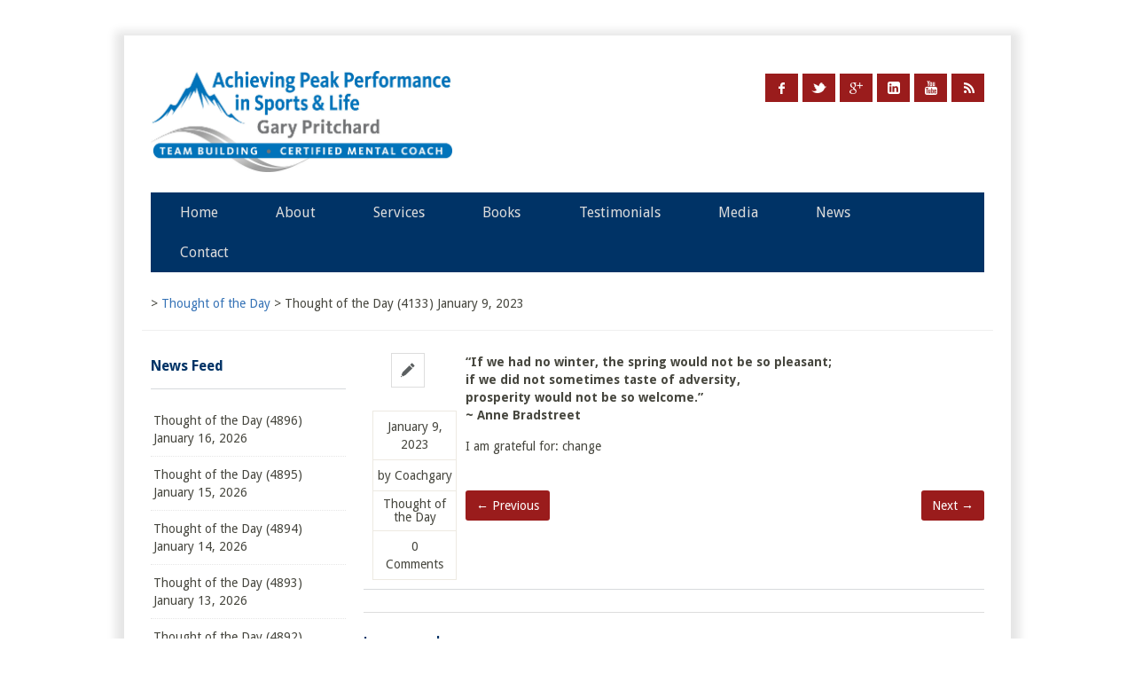

--- FILE ---
content_type: text/html; charset=UTF-8
request_url: https://www.coachgarypritchard.com/4649-2/
body_size: 15912
content:
<!DOCTYPE html>
<!--[if IE 7]>
<html class="ie ie7" lang="en-US">
<![endif]-->
<!--[if IE 8]>
<html class="ie ie8" lang="en-US">
<![endif]-->
<!--[if !(IE 7) | !(IE 8)  ]><!-->
<html lang="en-US">
<!--<![endif]-->
<head>
<meta charset="UTF-8" />
<meta name="viewport" content="width=device-width; initial-scale=1.0; maximum-scale=1.0; user-scalable=0;" />

 
<link rel="profile" href="http://gmpg.org/xfn/11" />
<link rel="pingback" href="https://www.coachgarypritchard.com/xmlrpc.php" />
<!--[if lt IE 9]>
<script src="https://www.coachgarypritchard.com/wp-content/themes/rumblings/framework/js/html5.js" type="text/javascript"></script>
<![endif]-->
<meta name='robots' content='index, follow, max-image-preview:large, max-snippet:-1, max-video-preview:-1' />

	<!-- This site is optimized with the Yoast SEO plugin v19.1 - https://yoast.com/wordpress/plugins/seo/ -->
	<title>Thought of the Day (4133) January 9, 2023 -</title>
	<link rel="canonical" href="https://www.coachgarypritchard.com/4649-2/" />
	<meta property="og:locale" content="en_US" />
	<meta property="og:type" content="article" />
	<meta property="og:title" content="Thought of the Day (4133) January 9, 2023 -" />
	<meta property="og:description" content="“If we had no winter, the spring would not be so pleasant; if we did not sometimes taste of adversity, prosperity would not be so welcome.” ~ Anne Bradstreet I..." />
	<meta property="og:url" content="https://www.coachgarypritchard.com/4649-2/" />
	<meta property="article:published_time" content="2023-01-09T07:00:19+00:00" />
	<meta property="article:modified_time" content="2023-01-08T14:27:05+00:00" />
	<meta name="twitter:label1" content="Written by" />
	<meta name="twitter:data1" content="coachgary" />
	<script type="application/ld+json" class="yoast-schema-graph">{"@context":"https://schema.org","@graph":[{"@type":"WebSite","@id":"https://www.coachgarypritchard.com/#website","url":"https://www.coachgarypritchard.com/","name":"","description":"","potentialAction":[{"@type":"SearchAction","target":{"@type":"EntryPoint","urlTemplate":"https://www.coachgarypritchard.com/?s={search_term_string}"},"query-input":"required name=search_term_string"}],"inLanguage":"en-US"},{"@type":"WebPage","@id":"https://www.coachgarypritchard.com/4649-2/#webpage","url":"https://www.coachgarypritchard.com/4649-2/","name":"Thought of the Day (4133) January 9, 2023 -","isPartOf":{"@id":"https://www.coachgarypritchard.com/#website"},"datePublished":"2023-01-09T07:00:19+00:00","dateModified":"2023-01-08T14:27:05+00:00","author":{"@id":"https://www.coachgarypritchard.com/#/schema/person/a50f18655bdde3da58dab49271749dbf"},"breadcrumb":{"@id":"https://www.coachgarypritchard.com/4649-2/#breadcrumb"},"inLanguage":"en-US","potentialAction":[{"@type":"ReadAction","target":["https://www.coachgarypritchard.com/4649-2/"]}]},{"@type":"BreadcrumbList","@id":"https://www.coachgarypritchard.com/4649-2/#breadcrumb","itemListElement":[{"@type":"ListItem","position":1,"name":"Thought of the Day (4133) January 9, 2023"}]},{"@type":"Person","@id":"https://www.coachgarypritchard.com/#/schema/person/a50f18655bdde3da58dab49271749dbf","name":"coachgary","image":{"@type":"ImageObject","inLanguage":"en-US","@id":"https://www.coachgarypritchard.com/#/schema/person/image/","url":"https://secure.gravatar.com/avatar/93aaee9d1fde1ff659ff2c12b051f433?s=96&d=mm&r=g","contentUrl":"https://secure.gravatar.com/avatar/93aaee9d1fde1ff659ff2c12b051f433?s=96&d=mm&r=g","caption":"coachgary"},"sameAs":["http://"],"url":"https://www.coachgarypritchard.com/author/coachgary/"}]}</script>
	<!-- / Yoast SEO plugin. -->


<link rel='dns-prefetch' href='//twitter.com' />
<link rel='dns-prefetch' href='//api.twitter.com' />
<link rel='dns-prefetch' href='//fonts.googleapis.com' />
<link rel='dns-prefetch' href='//s.w.org' />
<link rel="alternate" type="application/rss+xml" title=" &raquo; Feed" href="https://www.coachgarypritchard.com/feed/" />
<link rel="alternate" type="application/rss+xml" title=" &raquo; Comments Feed" href="https://www.coachgarypritchard.com/comments/feed/" />
<link rel="alternate" type="application/rss+xml" title=" &raquo; Thought of the Day  (4133) January 9, 2023 Comments Feed" href="https://www.coachgarypritchard.com/4649-2/feed/" />
		<!-- This site uses the Google Analytics by ExactMetrics plugin v7.6.0 - Using Analytics tracking - https://www.exactmetrics.com/ -->
							<script src="//www.googletagmanager.com/gtag/js?id=UA-141780626-1"  data-cfasync="false" data-wpfc-render="false" type="text/javascript" async></script>
			<script data-cfasync="false" data-wpfc-render="false" type="text/javascript">
				var em_version = '7.6.0';
				var em_track_user = true;
				var em_no_track_reason = '';
				
								var disableStrs = [
															'ga-disable-UA-141780626-1',
									];

				/* Function to detect opted out users */
				function __gtagTrackerIsOptedOut() {
					for ( var index = 0; index < disableStrs.length; index++ ) {
						if ( document.cookie.indexOf( disableStrs[ index ] + '=true' ) > -1 ) {
							return true;
						}
					}

					return false;
				}

				/* Disable tracking if the opt-out cookie exists. */
				if ( __gtagTrackerIsOptedOut() ) {
					for ( var index = 0; index < disableStrs.length; index++ ) {
						window[ disableStrs[ index ] ] = true;
					}
				}

				/* Opt-out function */
				function __gtagTrackerOptout() {
					for ( var index = 0; index < disableStrs.length; index++ ) {
						document.cookie = disableStrs[ index ] + '=true; expires=Thu, 31 Dec 2099 23:59:59 UTC; path=/';
						window[ disableStrs[ index ] ] = true;
					}
				}

				if ( 'undefined' === typeof gaOptout ) {
					function gaOptout() {
						__gtagTrackerOptout();
					}
				}
								window.dataLayer = window.dataLayer || [];

				window.ExactMetricsDualTracker = {
					helpers: {},
					trackers: {},
				};
				if ( em_track_user ) {
					function __gtagDataLayer() {
						dataLayer.push( arguments );
					}

					function __gtagTracker( type, name, parameters ) {
						if (!parameters) {
							parameters = {};
						}

						if (parameters.send_to) {
							__gtagDataLayer.apply( null, arguments );
							return;
						}

						if ( type === 'event' ) {
							
															parameters.send_to = exactmetrics_frontend.ua;
								__gtagDataLayer( type, name, parameters );
													} else {
							__gtagDataLayer.apply( null, arguments );
						}
					}
					__gtagTracker( 'js', new Date() );
					__gtagTracker( 'set', {
						'developer_id.dNDMyYj' : true,
											} );
															__gtagTracker( 'config', 'UA-141780626-1', {"forceSSL":"true"} );
										window.gtag = __gtagTracker;											(function () {
							/* https://developers.google.com/analytics/devguides/collection/analyticsjs/ */
							/* ga and __gaTracker compatibility shim. */
							var noopfn = function () {
								return null;
							};
							var newtracker = function () {
								return new Tracker();
							};
							var Tracker = function () {
								return null;
							};
							var p = Tracker.prototype;
							p.get = noopfn;
							p.set = noopfn;
							p.send = function (){
								var args = Array.prototype.slice.call(arguments);
								args.unshift( 'send' );
								__gaTracker.apply(null, args);
							};
							var __gaTracker = function () {
								var len = arguments.length;
								if ( len === 0 ) {
									return;
								}
								var f = arguments[len - 1];
								if ( typeof f !== 'object' || f === null || typeof f.hitCallback !== 'function' ) {
									if ( 'send' === arguments[0] ) {
										var hitConverted, hitObject = false, action;
										if ( 'event' === arguments[1] ) {
											if ( 'undefined' !== typeof arguments[3] ) {
												hitObject = {
													'eventAction': arguments[3],
													'eventCategory': arguments[2],
													'eventLabel': arguments[4],
													'value': arguments[5] ? arguments[5] : 1,
												}
											}
										}
										if ( 'pageview' === arguments[1] ) {
											if ( 'undefined' !== typeof arguments[2] ) {
												hitObject = {
													'eventAction': 'page_view',
													'page_path' : arguments[2],
												}
											}
										}
										if ( typeof arguments[2] === 'object' ) {
											hitObject = arguments[2];
										}
										if ( typeof arguments[5] === 'object' ) {
											Object.assign( hitObject, arguments[5] );
										}
										if ( 'undefined' !== typeof arguments[1].hitType ) {
											hitObject = arguments[1];
											if ( 'pageview' === hitObject.hitType ) {
												hitObject.eventAction = 'page_view';
											}
										}
										if ( hitObject ) {
											action = 'timing' === arguments[1].hitType ? 'timing_complete' : hitObject.eventAction;
											hitConverted = mapArgs( hitObject );
											__gtagTracker( 'event', action, hitConverted );
										}
									}
									return;
								}

								function mapArgs( args ) {
									var arg, hit = {};
									var gaMap = {
										'eventCategory': 'event_category',
										'eventAction': 'event_action',
										'eventLabel': 'event_label',
										'eventValue': 'event_value',
										'nonInteraction': 'non_interaction',
										'timingCategory': 'event_category',
										'timingVar': 'name',
										'timingValue': 'value',
										'timingLabel': 'event_label',
										'page' : 'page_path',
										'location' : 'page_location',
										'title' : 'page_title',
									};
									for ( arg in args ) {
																				if ( ! ( ! args.hasOwnProperty(arg) || ! gaMap.hasOwnProperty(arg) ) ) {
											hit[gaMap[arg]] = args[arg];
										} else {
											hit[arg] = args[arg];
										}
									}
									return hit;
								}

								try {
									f.hitCallback();
								} catch ( ex ) {
								}
							};
							__gaTracker.create = newtracker;
							__gaTracker.getByName = newtracker;
							__gaTracker.getAll = function () {
								return [];
							};
							__gaTracker.remove = noopfn;
							__gaTracker.loaded = true;
							window['__gaTracker'] = __gaTracker;
						})();
									} else {
										console.log( "" );
					( function () {
							function __gtagTracker() {
								return null;
							}
							window['__gtagTracker'] = __gtagTracker;
							window['gtag'] = __gtagTracker;
					} )();
									}
			</script>
				<!-- / Google Analytics by ExactMetrics -->
		<script type="text/javascript">
window._wpemojiSettings = {"baseUrl":"https:\/\/s.w.org\/images\/core\/emoji\/14.0.0\/72x72\/","ext":".png","svgUrl":"https:\/\/s.w.org\/images\/core\/emoji\/14.0.0\/svg\/","svgExt":".svg","source":{"concatemoji":"https:\/\/www.coachgarypritchard.com\/wp-includes\/js\/wp-emoji-release.min.js?ver=6.0.11"}};
/*! This file is auto-generated */
!function(e,a,t){var n,r,o,i=a.createElement("canvas"),p=i.getContext&&i.getContext("2d");function s(e,t){var a=String.fromCharCode,e=(p.clearRect(0,0,i.width,i.height),p.fillText(a.apply(this,e),0,0),i.toDataURL());return p.clearRect(0,0,i.width,i.height),p.fillText(a.apply(this,t),0,0),e===i.toDataURL()}function c(e){var t=a.createElement("script");t.src=e,t.defer=t.type="text/javascript",a.getElementsByTagName("head")[0].appendChild(t)}for(o=Array("flag","emoji"),t.supports={everything:!0,everythingExceptFlag:!0},r=0;r<o.length;r++)t.supports[o[r]]=function(e){if(!p||!p.fillText)return!1;switch(p.textBaseline="top",p.font="600 32px Arial",e){case"flag":return s([127987,65039,8205,9895,65039],[127987,65039,8203,9895,65039])?!1:!s([55356,56826,55356,56819],[55356,56826,8203,55356,56819])&&!s([55356,57332,56128,56423,56128,56418,56128,56421,56128,56430,56128,56423,56128,56447],[55356,57332,8203,56128,56423,8203,56128,56418,8203,56128,56421,8203,56128,56430,8203,56128,56423,8203,56128,56447]);case"emoji":return!s([129777,127995,8205,129778,127999],[129777,127995,8203,129778,127999])}return!1}(o[r]),t.supports.everything=t.supports.everything&&t.supports[o[r]],"flag"!==o[r]&&(t.supports.everythingExceptFlag=t.supports.everythingExceptFlag&&t.supports[o[r]]);t.supports.everythingExceptFlag=t.supports.everythingExceptFlag&&!t.supports.flag,t.DOMReady=!1,t.readyCallback=function(){t.DOMReady=!0},t.supports.everything||(n=function(){t.readyCallback()},a.addEventListener?(a.addEventListener("DOMContentLoaded",n,!1),e.addEventListener("load",n,!1)):(e.attachEvent("onload",n),a.attachEvent("onreadystatechange",function(){"complete"===a.readyState&&t.readyCallback()})),(e=t.source||{}).concatemoji?c(e.concatemoji):e.wpemoji&&e.twemoji&&(c(e.twemoji),c(e.wpemoji)))}(window,document,window._wpemojiSettings);
</script>
<style type="text/css">
img.wp-smiley,
img.emoji {
	display: inline !important;
	border: none !important;
	box-shadow: none !important;
	height: 1em !important;
	width: 1em !important;
	margin: 0 0.07em !important;
	vertical-align: -0.1em !important;
	background: none !important;
	padding: 0 !important;
}
</style>
	<link rel='stylesheet' id='jquery.bxslider-css'  href='//www.coachgarypritchard.com/wp-content/plugins/testimonials-widget/includes/libraries/testimonials-widget/includes/libraries/bxslider-4/dist/jquery.bxslider.css?ver=6.0.11' type='text/css' media='all' />
<link rel='stylesheet' id='Axl_Testimonials_Widget-css'  href='//www.coachgarypritchard.com/wp-content/plugins/testimonials-widget/includes/libraries/testimonials-widget/assets/css/testimonials-widget.css?ver=6.0.11' type='text/css' media='all' />
<link rel='stylesheet' id='Axl_Testimonials_Widget_Premium-css'  href='//www.coachgarypritchard.com/wp-content/plugins/testimonials-widget/assets/css/testimonials-widget-premium.css?ver=6.0.11' type='text/css' media='all' />
<link rel='stylesheet' id='testimonials-widget-premium-form-css'  href='//www.coachgarypritchard.com/wp-content/plugins/testimonials-widget/assets/css/testimonials-widget-premium-form.css?ver=6.0.11' type='text/css' media='all' />
<link rel='stylesheet' id='google-fonts-css'  href='https://fonts.googleapis.com/css?family=%22Droid+Sans%3A400%2C400italic%2C700%2C700italic%7CDroid+Sans%3A400%2C400italic%2C700%2C700italic%7CDroid+Sans%3A400%2C400italic%2C700%2C700italic%7CDroid+Sans%3A400%2C400italic%2C700%2C700italic%7CDroid+Sans%3A400%2C400italic%2C700%2C700italic%7CDroid+Sans%3A400%2C400italic%2C700%2C700italic%7CDroid+Sans%3A400%2C400italic%2C700%2C700italic%7CDroid+Sans%3A400%2C400italic%2C700%2C700italic%22&#038;subset=latin%2Clatin-ext%2Ccyrillic%2Ccyrillic-ext%2Cgreek-ext%2Cgreek%2Cvietnamese&#038;ver=6.0.11' type='text/css' media='all' />
<link rel='stylesheet' id='normalize-css'  href='https://www.coachgarypritchard.com/wp-content/themes/rumblings/framework/css/normalize.css?ver=6.0.11' type='text/css' media='all' />
<link rel='stylesheet' id='stylesheet-css'  href='https://www.coachgarypritchard.com/wp-content/themes/rumblings/style.css?ver=3' type='text/css' media='all' />
<link rel='stylesheet' id='shortcodes-css'  href='https://www.coachgarypritchard.com/wp-content/themes/rumblings/framework/css/shortcodes.css?ver=6.0.11' type='text/css' media='all' />
<link rel='stylesheet' id='flexslider-css'  href='https://www.coachgarypritchard.com/wp-content/themes/rumblings/framework/css/flexslider.css?ver=6.0.11' type='text/css' media='all' />
<link rel='stylesheet' id='prettyphoto-css'  href='https://www.coachgarypritchard.com/wp-content/themes/rumblings/framework/css/prettyPhoto.css?ver=6.0.11' type='text/css' media='all' />
<link rel='stylesheet' id='custom-styles-css'  href='https://www.coachgarypritchard.com/wp-content/themes/rumblings/framework/css/custom-styles.css?ver=6.0.11' type='text/css' media='all' />
<link rel='stylesheet' id='responsive-css'  href='https://www.coachgarypritchard.com/wp-content/themes/rumblings/framework/css/responsive.css?ver=6.0.11' type='text/css' media='all' />
<link rel='stylesheet' id='wp-block-library-css'  href='https://www.coachgarypritchard.com/wp-includes/css/dist/block-library/style.min.css?ver=6.0.11' type='text/css' media='all' />
<link rel='stylesheet' id='wc-blocks-vendors-style-css'  href='https://www.coachgarypritchard.com/wp-content/plugins/woocommerce/packages/woocommerce-blocks/build/wc-blocks-vendors-style.css?ver=7.6.0' type='text/css' media='all' />
<link rel='stylesheet' id='wc-blocks-style-css'  href='https://www.coachgarypritchard.com/wp-content/plugins/woocommerce/packages/woocommerce-blocks/build/wc-blocks-style.css?ver=7.6.0' type='text/css' media='all' />
<style id='global-styles-inline-css' type='text/css'>
body{--wp--preset--color--black: #000000;--wp--preset--color--cyan-bluish-gray: #abb8c3;--wp--preset--color--white: #ffffff;--wp--preset--color--pale-pink: #f78da7;--wp--preset--color--vivid-red: #cf2e2e;--wp--preset--color--luminous-vivid-orange: #ff6900;--wp--preset--color--luminous-vivid-amber: #fcb900;--wp--preset--color--light-green-cyan: #7bdcb5;--wp--preset--color--vivid-green-cyan: #00d084;--wp--preset--color--pale-cyan-blue: #8ed1fc;--wp--preset--color--vivid-cyan-blue: #0693e3;--wp--preset--color--vivid-purple: #9b51e0;--wp--preset--gradient--vivid-cyan-blue-to-vivid-purple: linear-gradient(135deg,rgba(6,147,227,1) 0%,rgb(155,81,224) 100%);--wp--preset--gradient--light-green-cyan-to-vivid-green-cyan: linear-gradient(135deg,rgb(122,220,180) 0%,rgb(0,208,130) 100%);--wp--preset--gradient--luminous-vivid-amber-to-luminous-vivid-orange: linear-gradient(135deg,rgba(252,185,0,1) 0%,rgba(255,105,0,1) 100%);--wp--preset--gradient--luminous-vivid-orange-to-vivid-red: linear-gradient(135deg,rgba(255,105,0,1) 0%,rgb(207,46,46) 100%);--wp--preset--gradient--very-light-gray-to-cyan-bluish-gray: linear-gradient(135deg,rgb(238,238,238) 0%,rgb(169,184,195) 100%);--wp--preset--gradient--cool-to-warm-spectrum: linear-gradient(135deg,rgb(74,234,220) 0%,rgb(151,120,209) 20%,rgb(207,42,186) 40%,rgb(238,44,130) 60%,rgb(251,105,98) 80%,rgb(254,248,76) 100%);--wp--preset--gradient--blush-light-purple: linear-gradient(135deg,rgb(255,206,236) 0%,rgb(152,150,240) 100%);--wp--preset--gradient--blush-bordeaux: linear-gradient(135deg,rgb(254,205,165) 0%,rgb(254,45,45) 50%,rgb(107,0,62) 100%);--wp--preset--gradient--luminous-dusk: linear-gradient(135deg,rgb(255,203,112) 0%,rgb(199,81,192) 50%,rgb(65,88,208) 100%);--wp--preset--gradient--pale-ocean: linear-gradient(135deg,rgb(255,245,203) 0%,rgb(182,227,212) 50%,rgb(51,167,181) 100%);--wp--preset--gradient--electric-grass: linear-gradient(135deg,rgb(202,248,128) 0%,rgb(113,206,126) 100%);--wp--preset--gradient--midnight: linear-gradient(135deg,rgb(2,3,129) 0%,rgb(40,116,252) 100%);--wp--preset--duotone--dark-grayscale: url('#wp-duotone-dark-grayscale');--wp--preset--duotone--grayscale: url('#wp-duotone-grayscale');--wp--preset--duotone--purple-yellow: url('#wp-duotone-purple-yellow');--wp--preset--duotone--blue-red: url('#wp-duotone-blue-red');--wp--preset--duotone--midnight: url('#wp-duotone-midnight');--wp--preset--duotone--magenta-yellow: url('#wp-duotone-magenta-yellow');--wp--preset--duotone--purple-green: url('#wp-duotone-purple-green');--wp--preset--duotone--blue-orange: url('#wp-duotone-blue-orange');--wp--preset--font-size--small: 13px;--wp--preset--font-size--medium: 20px;--wp--preset--font-size--large: 36px;--wp--preset--font-size--x-large: 42px;}.has-black-color{color: var(--wp--preset--color--black) !important;}.has-cyan-bluish-gray-color{color: var(--wp--preset--color--cyan-bluish-gray) !important;}.has-white-color{color: var(--wp--preset--color--white) !important;}.has-pale-pink-color{color: var(--wp--preset--color--pale-pink) !important;}.has-vivid-red-color{color: var(--wp--preset--color--vivid-red) !important;}.has-luminous-vivid-orange-color{color: var(--wp--preset--color--luminous-vivid-orange) !important;}.has-luminous-vivid-amber-color{color: var(--wp--preset--color--luminous-vivid-amber) !important;}.has-light-green-cyan-color{color: var(--wp--preset--color--light-green-cyan) !important;}.has-vivid-green-cyan-color{color: var(--wp--preset--color--vivid-green-cyan) !important;}.has-pale-cyan-blue-color{color: var(--wp--preset--color--pale-cyan-blue) !important;}.has-vivid-cyan-blue-color{color: var(--wp--preset--color--vivid-cyan-blue) !important;}.has-vivid-purple-color{color: var(--wp--preset--color--vivid-purple) !important;}.has-black-background-color{background-color: var(--wp--preset--color--black) !important;}.has-cyan-bluish-gray-background-color{background-color: var(--wp--preset--color--cyan-bluish-gray) !important;}.has-white-background-color{background-color: var(--wp--preset--color--white) !important;}.has-pale-pink-background-color{background-color: var(--wp--preset--color--pale-pink) !important;}.has-vivid-red-background-color{background-color: var(--wp--preset--color--vivid-red) !important;}.has-luminous-vivid-orange-background-color{background-color: var(--wp--preset--color--luminous-vivid-orange) !important;}.has-luminous-vivid-amber-background-color{background-color: var(--wp--preset--color--luminous-vivid-amber) !important;}.has-light-green-cyan-background-color{background-color: var(--wp--preset--color--light-green-cyan) !important;}.has-vivid-green-cyan-background-color{background-color: var(--wp--preset--color--vivid-green-cyan) !important;}.has-pale-cyan-blue-background-color{background-color: var(--wp--preset--color--pale-cyan-blue) !important;}.has-vivid-cyan-blue-background-color{background-color: var(--wp--preset--color--vivid-cyan-blue) !important;}.has-vivid-purple-background-color{background-color: var(--wp--preset--color--vivid-purple) !important;}.has-black-border-color{border-color: var(--wp--preset--color--black) !important;}.has-cyan-bluish-gray-border-color{border-color: var(--wp--preset--color--cyan-bluish-gray) !important;}.has-white-border-color{border-color: var(--wp--preset--color--white) !important;}.has-pale-pink-border-color{border-color: var(--wp--preset--color--pale-pink) !important;}.has-vivid-red-border-color{border-color: var(--wp--preset--color--vivid-red) !important;}.has-luminous-vivid-orange-border-color{border-color: var(--wp--preset--color--luminous-vivid-orange) !important;}.has-luminous-vivid-amber-border-color{border-color: var(--wp--preset--color--luminous-vivid-amber) !important;}.has-light-green-cyan-border-color{border-color: var(--wp--preset--color--light-green-cyan) !important;}.has-vivid-green-cyan-border-color{border-color: var(--wp--preset--color--vivid-green-cyan) !important;}.has-pale-cyan-blue-border-color{border-color: var(--wp--preset--color--pale-cyan-blue) !important;}.has-vivid-cyan-blue-border-color{border-color: var(--wp--preset--color--vivid-cyan-blue) !important;}.has-vivid-purple-border-color{border-color: var(--wp--preset--color--vivid-purple) !important;}.has-vivid-cyan-blue-to-vivid-purple-gradient-background{background: var(--wp--preset--gradient--vivid-cyan-blue-to-vivid-purple) !important;}.has-light-green-cyan-to-vivid-green-cyan-gradient-background{background: var(--wp--preset--gradient--light-green-cyan-to-vivid-green-cyan) !important;}.has-luminous-vivid-amber-to-luminous-vivid-orange-gradient-background{background: var(--wp--preset--gradient--luminous-vivid-amber-to-luminous-vivid-orange) !important;}.has-luminous-vivid-orange-to-vivid-red-gradient-background{background: var(--wp--preset--gradient--luminous-vivid-orange-to-vivid-red) !important;}.has-very-light-gray-to-cyan-bluish-gray-gradient-background{background: var(--wp--preset--gradient--very-light-gray-to-cyan-bluish-gray) !important;}.has-cool-to-warm-spectrum-gradient-background{background: var(--wp--preset--gradient--cool-to-warm-spectrum) !important;}.has-blush-light-purple-gradient-background{background: var(--wp--preset--gradient--blush-light-purple) !important;}.has-blush-bordeaux-gradient-background{background: var(--wp--preset--gradient--blush-bordeaux) !important;}.has-luminous-dusk-gradient-background{background: var(--wp--preset--gradient--luminous-dusk) !important;}.has-pale-ocean-gradient-background{background: var(--wp--preset--gradient--pale-ocean) !important;}.has-electric-grass-gradient-background{background: var(--wp--preset--gradient--electric-grass) !important;}.has-midnight-gradient-background{background: var(--wp--preset--gradient--midnight) !important;}.has-small-font-size{font-size: var(--wp--preset--font-size--small) !important;}.has-medium-font-size{font-size: var(--wp--preset--font-size--medium) !important;}.has-large-font-size{font-size: var(--wp--preset--font-size--large) !important;}.has-x-large-font-size{font-size: var(--wp--preset--font-size--x-large) !important;}
</style>
<link rel='stylesheet' id='contact-form-7-css'  href='https://www.coachgarypritchard.com/wp-content/plugins/contact-form-7/includes/css/styles.css?ver=5.5.6.1' type='text/css' media='all' />
<link rel='stylesheet' id='rs-plugin-settings-css'  href='https://www.coachgarypritchard.com/wp-content/plugins/revslider/public/assets/css/settings.css?ver=5.4.8.2' type='text/css' media='all' />
<style id='rs-plugin-settings-inline-css' type='text/css'>
#rs-demo-id {}
</style>
<link rel='stylesheet' id='woocommerce-layout-css'  href='https://www.coachgarypritchard.com/wp-content/plugins/woocommerce/assets/css/woocommerce-layout.css?ver=6.6.0' type='text/css' media='all' />
<link rel='stylesheet' id='woocommerce-smallscreen-css'  href='https://www.coachgarypritchard.com/wp-content/plugins/woocommerce/assets/css/woocommerce-smallscreen.css?ver=6.6.0' type='text/css' media='only screen and (max-width: 768px)' />
<link rel='stylesheet' id='woocommerce-general-css'  href='https://www.coachgarypritchard.com/wp-content/plugins/woocommerce/assets/css/woocommerce.css?ver=6.6.0' type='text/css' media='all' />
<style id='woocommerce-inline-inline-css' type='text/css'>
.woocommerce form .form-row .required { visibility: visible; }
</style>
<script type='text/javascript' src='https://www.coachgarypritchard.com/wp-includes/js/jquery/jquery.min.js?ver=3.6.0' id='jquery-core-js'></script>
<script type='text/javascript' src='https://www.coachgarypritchard.com/wp-includes/js/jquery/jquery-migrate.min.js?ver=3.3.2' id='jquery-migrate-js'></script>
<script type='text/javascript' src='https://www.coachgarypritchard.com/wp-content/plugins/google-analytics-dashboard-for-wp/assets/js/frontend-gtag.min.js?ver=7.6.0' id='exactmetrics-frontend-script-js'></script>
<script data-cfasync="false" data-wpfc-render="false" type="text/javascript" id='exactmetrics-frontend-script-js-extra'>/* <![CDATA[ */
var exactmetrics_frontend = {"js_events_tracking":"true","download_extensions":"zip,mp3,mpeg,pdf,docx,pptx,xlsx,rar","inbound_paths":"[{\"path\":\"\\\/go\\\/\",\"label\":\"affiliate\"},{\"path\":\"\\\/recommend\\\/\",\"label\":\"affiliate\"}]","home_url":"https:\/\/www.coachgarypritchard.com","hash_tracking":"false","ua":"UA-141780626-1","v4_id":""};/* ]]> */
</script>
<script type='text/javascript' src='https://www.coachgarypritchard.com/wp-content/plugins/revslider/public/assets/js/jquery.themepunch.tools.min.js?ver=5.4.8.2' id='tp-tools-js'></script>
<script type='text/javascript' src='https://www.coachgarypritchard.com/wp-content/plugins/revslider/public/assets/js/jquery.themepunch.revolution.min.js?ver=5.4.8.2' id='revmin-js'></script>
<link rel="https://api.w.org/" href="https://www.coachgarypritchard.com/wp-json/" /><link rel="alternate" type="application/json" href="https://www.coachgarypritchard.com/wp-json/wp/v2/posts/4649" /><link rel="EditURI" type="application/rsd+xml" title="RSD" href="https://www.coachgarypritchard.com/xmlrpc.php?rsd" />
<link rel="wlwmanifest" type="application/wlwmanifest+xml" href="https://www.coachgarypritchard.com/wp-includes/wlwmanifest.xml" /> 
<meta name="generator" content="WordPress 6.0.11" />
<meta name="generator" content="WooCommerce 6.6.0" />
<link rel='shortlink' href='https://www.coachgarypritchard.com/?p=4649' />
<link rel="alternate" type="application/json+oembed" href="https://www.coachgarypritchard.com/wp-json/oembed/1.0/embed?url=https%3A%2F%2Fwww.coachgarypritchard.com%2F4649-2%2F" />
<link rel="alternate" type="text/xml+oembed" href="https://www.coachgarypritchard.com/wp-json/oembed/1.0/embed?url=https%3A%2F%2Fwww.coachgarypritchard.com%2F4649-2%2F&#038;format=xml" />
<script type="text/javascript">var jsimagepath = 'https://www.coachgarypritchard.com/wp-content/themes/rumblings'</script><link rel="shortcut icon" href="/wp-content/uploads/2013/06/coachgaryfavicon4.png"/>
	<noscript><style>.woocommerce-product-gallery{ opacity: 1 !important; }</style></noscript>
	<meta name="generator" content="Powered by Slider Revolution 5.4.8.2 - responsive, Mobile-Friendly Slider Plugin for WordPress with comfortable drag and drop interface." />
<script type="text/javascript">function setREVStartSize(e){									
						try{ e.c=jQuery(e.c);var i=jQuery(window).width(),t=9999,r=0,n=0,l=0,f=0,s=0,h=0;
							if(e.responsiveLevels&&(jQuery.each(e.responsiveLevels,function(e,f){f>i&&(t=r=f,l=e),i>f&&f>r&&(r=f,n=e)}),t>r&&(l=n)),f=e.gridheight[l]||e.gridheight[0]||e.gridheight,s=e.gridwidth[l]||e.gridwidth[0]||e.gridwidth,h=i/s,h=h>1?1:h,f=Math.round(h*f),"fullscreen"==e.sliderLayout){var u=(e.c.width(),jQuery(window).height());if(void 0!=e.fullScreenOffsetContainer){var c=e.fullScreenOffsetContainer.split(",");if (c) jQuery.each(c,function(e,i){u=jQuery(i).length>0?u-jQuery(i).outerHeight(!0):u}),e.fullScreenOffset.split("%").length>1&&void 0!=e.fullScreenOffset&&e.fullScreenOffset.length>0?u-=jQuery(window).height()*parseInt(e.fullScreenOffset,0)/100:void 0!=e.fullScreenOffset&&e.fullScreenOffset.length>0&&(u-=parseInt(e.fullScreenOffset,0))}f=u}else void 0!=e.minHeight&&f<e.minHeight&&(f=e.minHeight);e.c.closest(".rev_slider_wrapper").css({height:f})					
						}catch(d){console.log("Failure at Presize of Slider:"+d)}						
					};</script>

<script>
  (function(i,s,o,g,r,a,m){i['GoogleAnalyticsObject']=r;i[r]=i[r]||function(){
  (i[r].q=i[r].q||[]).push(arguments)},i[r].l=1*new Date();a=s.createElement(o),
  m=s.getElementsByTagName(o)[0];a.async=1;a.src=g;m.parentNode.insertBefore(a,m)
  })(window,document,'script','//www.google-analytics.com/analytics.js','ga');
  ga('create', 'UA-46438216-1', 'coachgarypritchard.com');
  ga('send', 'pageview');
</script>
</head>
<body class="post-template-default single single-post postid-4649 single-format-standard theme-rumblings woocommerce-no-js elementor-default elementor-kit-">
<!-- wrapper -->
<section id="wrapper">
<!-- header -->
<header id="header" class="clearfix"> 
	<!-- header content -->
	<div class="container">
		<div class="six columns"> 
			<!-- blog title logo -->
			<hgroup>
				<h1 class="site-title">
										<a name="top" href="https://www.coachgarypritchard.com/" title="" rel="home"> <figure><img src="/wp-content/uploads/2013/05/CompanyLogo.jpg" alt="" /></figure> </a>
									</h1>
			</hgroup>
			<!-- blog title logo end --> 
		</div>
		<div class="ten columns clearfix"> 
			<!-- subscribe and search -->
			<div class="subscribe-search">
												<!-- subscribe -->
				<ul class="subscribe-top">
										<li class="facebook-icon"><a rel="nofollow" href="http://www.facebook.com/CoachGaryPritchard">Facebook</a></li>
															<li class="twitter-icon"><a rel="nofollow" href="http://twitter.com/Gar49nj">Twitter</a></li>
															<li class="google-icon"><a rel="nofollow" href="https://plus.google.com/115538994029486183938">Google +</a></li>
															<li class="linkedin-icon"><a rel="nofollow" href="http://www.linkedin.com/in/garypritchard">LinkedIn</a></li>
															<li class="youtube-icon"><a rel="nofollow" href="http://www.youtube.com/CoachGaryPritchard">Youtube</a></li>
															<li class="rss-icon"><a rel="nofollow" href="/feed/">RSS</a></li>
									</ul>
				<!-- subscribe end -->
							</div>
			<!-- subscribe and search end --> 
		</div>
		<!-- primary menu -->
		<nav class="main-menu sixteen columns">
			<ul id="menu-nav" class="sf-menu"><li id="menu-item-19" class="menu-item menu-item-type-custom menu-item-object-custom menu-item-19"><a href="http://willbeatskill.com/">Home</a></li>
<li id="menu-item-14" class="menu-item menu-item-type-post_type menu-item-object-page menu-item-14"><a href="https://www.coachgarypritchard.com/about/">About</a></li>
<li id="menu-item-15" class="menu-item menu-item-type-post_type menu-item-object-page menu-item-has-children menu-item-15"><a href="https://www.coachgarypritchard.com/services/">Services</a>
<ul class="sub-menu">
	<li id="menu-item-26" class="menu-item menu-item-type-post_type menu-item-object-page menu-item-26"><a href="https://www.coachgarypritchard.com/services/students-and-youth/">Students and Youth</a></li>
	<li id="menu-item-27" class="menu-item menu-item-type-post_type menu-item-object-page menu-item-27"><a href="https://www.coachgarypritchard.com/services/coaches-and-parents/">Coaches and Parents</a></li>
	<li id="menu-item-25" class="menu-item menu-item-type-post_type menu-item-object-page menu-item-25"><a href="https://www.coachgarypritchard.com/services/speaking-engagements/">Speaking Engagements</a></li>
</ul>
</li>
<li id="menu-item-16" class="menu-item menu-item-type-post_type menu-item-object-page menu-item-16"><a href="https://www.coachgarypritchard.com/books/">Books</a></li>
<li id="menu-item-20" class="menu-item menu-item-type-post_type menu-item-object-page menu-item-20"><a href="https://www.coachgarypritchard.com/testimonials/">Testimonials</a></li>
<li id="menu-item-17" class="menu-item menu-item-type-post_type menu-item-object-page menu-item-17"><a href="https://www.coachgarypritchard.com/media/">Media</a></li>
<li id="menu-item-136" class="menu-item menu-item-type-post_type menu-item-object-page current_page_parent menu-item-has-children menu-item-136"><a href="https://www.coachgarypritchard.com/blog/">News</a>
<ul class="sub-menu">
	<li id="menu-item-296" class="menu-item menu-item-type-post_type menu-item-object-page menu-item-296"><a href="https://www.coachgarypritchard.com/blog/thought-of-the-day/">Thought of the Day</a></li>
	<li id="menu-item-414" class="menu-item menu-item-type-post_type menu-item-object-page menu-item-414"><a href="https://www.coachgarypritchard.com/blog/performance-tips-of-the-week/">Tips of the Week</a></li>
</ul>
</li>
<li id="menu-item-18" class="menu-item menu-item-type-post_type menu-item-object-page menu-item-18"><a href="https://www.coachgarypritchard.com/contact/">Contact</a></li>
</ul>		</nav>
		<!--primary menu end--> 
	</div>
	<!-- header content end -->

	<script id="mcjs">!function(c,h,i,m,p){m=c.createElement(h),p=c.getElementsByTagName(h)[0],m.async=1,m.src=i,p.parentNode.insertBefore(m,p)}(document,"script","https://chimpstatic.com/mcjs-connected/js/users/8dda04bb5ed2b2e71e7748034/4ae2374c488217f81ebf05bcf.js");</script>
	
</header>
<div class="clear"></div>
<!-- header end -->
<div class="container content">
<!-- page top -->

<div class="page-top clearfix"> 
	<!-- page title -->
	<div class="page-title ten columns">
			</div>
	<!-- page title end -->
		<div class="breadcrumbs six columns"> <div class="bread-crumbs-content"><!-- Breadcrumb NavXT 7.0.2 -->
<a title="Go to ." href="https://www.coachgarypritchard.com" class="home"></a> &gt; <span property="itemListElement" typeof="ListItem"><a property="item" typeof="WebPage" title="Go to the Thought of the Day Category archives." href="https://www.coachgarypritchard.com/category/thought-of-the-day/" class="taxonomy category" ><span property="name">Thought of the Day</span></a><meta property="position" content="2"></span> &gt; Thought of the Day  (4133) January 9, 2023</div></div>	</div>
<!-- page top end -->
<!--left col-->

<div id="left-col" class="twelve columns" style="float: right;">
		
<article id="post-4649" class="blog-entry single-blog-entry clearfix post-4649 post type-post status-publish format-standard hentry category-thought-of-the-day">
	<!-- entry meta -->

<aside class="entry-meta">
		<span class="post-format-standard">&nbsp;</span>
		<ul>
		<li>
			January 9, 2023		</li>
		<li>
			by			<span class="capitalize">
			coachgary			</span> </li>
		<li class="meta-categories">
			<a href="https://www.coachgarypritchard.com/category/thought-of-the-day/" rel="category tag">Thought of the Day</a>		</li>
		<li>
			<a href="https://www.coachgarypritchard.com/4649-2/#respond" class="comments-link" >0 <br/ >Comments</a>		</li>
	</ul>
</aside>
<!-- entry meta end --> 	<!-- entry content -->
	<div class="entry-content"> 
		<!-- post thumbnail -->
				<!-- post thumbnail end--> 
		<!-- entry excerpt -->
		<div class="entry-excerpt">
			<p><strong>“If we had no winter, the spring would not be so pleasant;<br />
if we did not sometimes taste of adversity,<br />
prosperity would not be so welcome.”<br />
~ Anne Bradstreet </strong></p>
<p>I am grateful for: change</p>
						
			<!-- post tags -->
						<!-- post tags end --> 
		</div>
		<!-- entry excerpt end -->
								<footer>
			<div class="prev-next clearfix"> <span class="previous-article">
				<a href="https://www.coachgarypritchard.com/4652-2/" rel="next">&larr; Previous</a>				</span> <span class="next-article">
				<a href="https://www.coachgarypritchard.com/4646-2/" rel="prev">Next &rarr;</a>				</span> </div>
		</footer>
	</div>
</article>
<!--post-end--> 		<!--comments-->
	<!-- You can start editing here. -->
<!-- If comments are open, but there are no comments. -->

	<div id="respond" class="comment-respond">
		<h3 id="reply-title" class="comment-reply-title"><h4 class="title"><span>Leave a reply</span></h4> <small><a rel="nofollow" id="cancel-comment-reply-link" href="/4649-2/#respond" style="display:none;">Cancel reply</a></small></h3><form action="https://www.coachgarypritchard.com/wp-comments-post.php" method="post" id="commentform" class="comment-form"><p class="comment-notes"><span id="email-notes">Your email address will not be published.</span> <span class="required-field-message" aria-hidden="true">Required fields are marked <span class="required" aria-hidden="true">*</span></span></p><div class="respond-textarea"><p><textarea id="comment" name="comment" aria-required="true" cols="58" rows="10" tabindex="4"></textarea></p></div><div class="respond-inputs" class="clearfix"><p><input onblur="this.value = this.value || this.defaultValue; this.style.color = '#d1d1cd';" onfocus="this.value=''; this.style.color = '#737373';" name="author" type="text" value="Name (required)"size="30" aria-required="true" /></p>
<p><input onblur="this.value = this.value || this.defaultValue; this.style.color = '#d1d1cd';" onfocus="this.value=''; this.style.color = '#737373';" name="email" type="text" value="E-Mail (required)"size="30" aria-required="true" /></p>
<p class="last-input"><input onblur="this.value = this.value || this.defaultValue; this.style.color = '#d1d1cd';" onfocus="this.value=''; this.style.color = '#737373';" name="url" type="text" value="Website"size="30" /></p></div>
<div class="gglcptch gglcptch_v2"><div id="gglcptch_recaptcha_1492237834" class="gglcptch_recaptcha"></div>
				<noscript>
					<div style="width: 302px;">
						<div style="width: 302px; height: 422px; position: relative;">
							<div style="width: 302px; height: 422px; position: absolute;">
								<iframe src="https://www.google.com/recaptcha/api/fallback?k=6LfvEj0UAAAAACpQBmfRikP3H6hv_FptM3mHawwR" frameborder="0" scrolling="no" style="width: 302px; height:422px; border-style: none;"></iframe>
							</div>
						</div>
						<div style="border-style: none; bottom: 12px; left: 25px; margin: 0px; padding: 0px; right: 25px; background: #f9f9f9; border: 1px solid #c1c1c1; border-radius: 3px; height: 60px; width: 300px;">
							<textarea id="g-recaptcha-response" name="g-recaptcha-response" class="g-recaptcha-response" style="width: 250px !important; height: 40px !important; border: 1px solid #c1c1c1 !important; margin: 10px 25px !important; padding: 0px !important; resize: none !important;"></textarea>
						</div>
					</div>
				</noscript></div><p class="form-submit"><input name="submit" type="submit" id="submit" class="submit" value="Submit" /> <input type='hidden' name='comment_post_ID' value='4649' id='comment_post_ID' />
<input type='hidden' name='comment_parent' id='comment_parent' value='0' />
</p><p style="display: none;"><input type="hidden" id="akismet_comment_nonce" name="akismet_comment_nonce" value="c2a97f24a6" /></p><p style="display: none !important;"><label>&#916;<textarea name="ak_hp_textarea" cols="45" rows="8" maxlength="100"></textarea></label><input type="hidden" id="ak_js_1" name="ak_js" value="233"/><script>document.getElementById( "ak_js_1" ).setAttribute( "value", ( new Date() ).getTime() );</script></p></form>	</div><!-- #respond -->
		<!--comments end--> 
</div>
<!--left col end--> 
<!--sidebar-->
<!--right-col-->

<div id="right-col" class="four columns">
	<div class="sidebar">
		
		<aside class="sidebar-widget clearfix">
		<h3>News Feed</h3>
		<ul>
											<li>
					<a href="https://www.coachgarypritchard.com/7201-2/">Thought of the Day (4896) January 16, 2026</a>
									</li>
											<li>
					<a href="https://www.coachgarypritchard.com/7197-2/">Thought of the Day (4895) January 15, 2026</a>
									</li>
											<li>
					<a href="https://www.coachgarypritchard.com/7194-2/">Thought of the Day (4894) January 14, 2026</a>
									</li>
											<li>
					<a href="https://www.coachgarypritchard.com/7191-2/">Thought of the Day (4893) January 13, 2026</a>
									</li>
											<li>
					<a href="https://www.coachgarypritchard.com/7188-2/">Thought of the Day (4892) January 12, 2026</a>
									</li>
					</ul>

		</aside><aside class="sidebar-widget clearfix"><h3>Coach In Action</h3>			<div class="textwidget"></div>
		</aside><aside class="sidebar-widget clearfix">
<div id="rev_slider_4_1_wrapper" class="rev_slider_wrapper" data-source="gallery" style="margin:0px auto;background:#F6F6F6;padding:10px;margin-top:-25px;margin-bottom:20px;height:150px;width:200px;">
<!-- START REVOLUTION SLIDER 5.4.8.2  mode -->
	<div id="rev_slider_4_1" class="rev_slider" style="display:none;height:150px;width:200px;" data-version="5.4.8.2">
<ul>	<!-- SLIDE  -->
	<li data-index="rs-35" data-transition="random" data-slotamount="7" data-hideafterloop="0" data-hideslideonmobile="off"  data-easein="default" data-easeout="default" data-masterspeed="300"  data-link="/media/"  data-target="_blank"  data-thumb="https://www.coachgarypritchard.com/wp-content/uploads/2013/05/teambuilding13-100x50.jpg"  data-rotate="0"  data-saveperformance="off"  data-title="Slide" data-param1="" data-param2="" data-param3="" data-param4="" data-param5="" data-param6="" data-param7="" data-param8="" data-param9="" data-param10="" data-description="">
		<!-- MAIN IMAGE -->
		<img src="https://www.coachgarypritchard.com/wp-content/uploads/2013/05/teambuilding13.jpg"  alt="" title="teambuilding13"  width="640" height="426" data-bgposition="center center" data-bgfit="cover" data-bgrepeat="no-repeat" class="rev-slidebg" data-no-retina>
		<!-- LAYERS -->
	</li>
	<!-- SLIDE  -->
	<li data-index="rs-36" data-transition="random" data-slotamount="7" data-hideafterloop="0" data-hideslideonmobile="off"  data-easein="default" data-easeout="default" data-masterspeed="300"  data-link="/media/"   data-thumb="https://www.coachgarypritchard.com/wp-content/uploads/2013/05/teambuilding12-100x50.jpg"  data-rotate="0"  data-saveperformance="off"  data-title="Slide" data-param1="" data-param2="" data-param3="" data-param4="" data-param5="" data-param6="" data-param7="" data-param8="" data-param9="" data-param10="" data-description="">
		<!-- MAIN IMAGE -->
		<img src="https://www.coachgarypritchard.com/wp-content/uploads/2013/05/teambuilding12.jpg"  alt="" title="teambuilding12"  width="640" height="426" data-bgposition="center center" data-bgfit="cover" data-bgrepeat="no-repeat" class="rev-slidebg" data-no-retina>
		<!-- LAYERS -->
	</li>
	<!-- SLIDE  -->
	<li data-index="rs-37" data-transition="random" data-slotamount="7" data-hideafterloop="0" data-hideslideonmobile="off"  data-easein="default" data-easeout="default" data-masterspeed="300"  data-link="/media/"   data-thumb="https://www.coachgarypritchard.com/wp-content/uploads/2013/05/teambuilding11-100x50.jpg"  data-rotate="0"  data-saveperformance="off"  data-title="Slide" data-param1="" data-param2="" data-param3="" data-param4="" data-param5="" data-param6="" data-param7="" data-param8="" data-param9="" data-param10="" data-description="">
		<!-- MAIN IMAGE -->
		<img src="https://www.coachgarypritchard.com/wp-content/uploads/2013/05/teambuilding11.jpg"  alt="" title="teambuilding11"  width="640" height="426" data-bgposition="center center" data-bgfit="cover" data-bgrepeat="no-repeat" class="rev-slidebg" data-no-retina>
		<!-- LAYERS -->
	</li>
	<!-- SLIDE  -->
	<li data-index="rs-38" data-transition="random" data-slotamount="7" data-hideafterloop="0" data-hideslideonmobile="off"  data-easein="default" data-easeout="default" data-masterspeed="300"  data-link="/media/"   data-thumb="https://www.coachgarypritchard.com/wp-content/uploads/2013/05/teambuilding4-100x50.jpg"  data-rotate="0"  data-saveperformance="off"  data-title="Slide" data-param1="" data-param2="" data-param3="" data-param4="" data-param5="" data-param6="" data-param7="" data-param8="" data-param9="" data-param10="" data-description="">
		<!-- MAIN IMAGE -->
		<img src="https://www.coachgarypritchard.com/wp-content/uploads/2013/05/teambuilding4.jpg"  alt="" title="teambuilding4"  width="480" height="319" data-bgposition="center center" data-bgfit="cover" data-bgrepeat="no-repeat" class="rev-slidebg" data-no-retina>
		<!-- LAYERS -->
	</li>
	<!-- SLIDE  -->
	<li data-index="rs-39" data-transition="random" data-slotamount="7" data-hideafterloop="0" data-hideslideonmobile="off"  data-easein="default" data-easeout="default" data-masterspeed="300"  data-link="/media/"   data-thumb="https://www.coachgarypritchard.com/wp-content/uploads/2013/06/teambuilding2-100x50.jpg"  data-rotate="0"  data-saveperformance="off"  data-title="Slide" data-param1="" data-param2="" data-param3="" data-param4="" data-param5="" data-param6="" data-param7="" data-param8="" data-param9="" data-param10="" data-description="">
		<!-- MAIN IMAGE -->
		<img src="https://www.coachgarypritchard.com/wp-content/uploads/2013/06/teambuilding2.jpg"  alt="" title="teambuilding2"  width="480" height="319" data-bgposition="center center" data-bgfit="cover" data-bgrepeat="no-repeat" class="rev-slidebg" data-no-retina>
		<!-- LAYERS -->
	</li>
	<!-- SLIDE  -->
	<li data-index="rs-40" data-transition="random" data-slotamount="7" data-hideafterloop="0" data-hideslideonmobile="off"  data-easein="default" data-easeout="default" data-masterspeed="300"  data-thumb="https://www.coachgarypritchard.com/wp-content/uploads/2013/10/P8190043-100x50.jpg"  data-rotate="0"  data-saveperformance="off"  data-title="Slide" data-param1="" data-param2="" data-param3="" data-param4="" data-param5="" data-param6="" data-param7="" data-param8="" data-param9="" data-param10="" data-description="">
		<!-- MAIN IMAGE -->
		<img src="https://www.coachgarypritchard.com/wp-content/uploads/2013/10/P8190043.jpg"  alt="" title="OLYMPUS DIGITAL CAMERA"  width="3072" height="2304" data-bgposition="center center" data-bgfit="cover" data-bgrepeat="no-repeat" class="rev-slidebg" data-no-retina>
		<!-- LAYERS -->
	</li>
	<!-- SLIDE  -->
	<li data-index="rs-41" data-transition="random" data-slotamount="7" data-hideafterloop="0" data-hideslideonmobile="off"  data-easein="default" data-easeout="default" data-masterspeed="300"  data-thumb="https://www.coachgarypritchard.com/wp-content/uploads/2013/10/P8190022-100x50.jpg"  data-rotate="0"  data-saveperformance="off"  data-title="Slide" data-param1="" data-param2="" data-param3="" data-param4="" data-param5="" data-param6="" data-param7="" data-param8="" data-param9="" data-param10="" data-description="">
		<!-- MAIN IMAGE -->
		<img src="https://www.coachgarypritchard.com/wp-content/uploads/2013/10/P8190022.jpg"  alt="" title="OLYMPUS DIGITAL CAMERA"  width="3072" height="2304" data-bgposition="center center" data-bgfit="cover" data-bgrepeat="no-repeat" class="rev-slidebg" data-no-retina>
		<!-- LAYERS -->
	</li>
	<!-- SLIDE  -->
	<li data-index="rs-42" data-transition="random" data-slotamount="7" data-hideafterloop="0" data-hideslideonmobile="off"  data-easein="default" data-easeout="default" data-masterspeed="300"  data-thumb="https://www.coachgarypritchard.com/wp-content/uploads/2013/10/P8190020-100x50.jpg"  data-rotate="0"  data-saveperformance="off"  data-title="Slide" data-param1="" data-param2="" data-param3="" data-param4="" data-param5="" data-param6="" data-param7="" data-param8="" data-param9="" data-param10="" data-description="">
		<!-- MAIN IMAGE -->
		<img src="https://www.coachgarypritchard.com/wp-content/uploads/2013/10/P8190020.jpg"  alt="" title="OLYMPUS DIGITAL CAMERA"  width="3072" height="2304" data-bgposition="center center" data-bgfit="cover" data-bgrepeat="no-repeat" class="rev-slidebg" data-no-retina>
		<!-- LAYERS -->
	</li>
	<!-- SLIDE  -->
	<li data-index="rs-43" data-transition="random" data-slotamount="7" data-hideafterloop="0" data-hideslideonmobile="off"  data-easein="default" data-easeout="default" data-masterspeed="300"  data-thumb="https://www.coachgarypritchard.com/wp-content/uploads/2013/10/P6270008-100x50.jpg"  data-rotate="0"  data-saveperformance="off"  data-title="Slide" data-param1="" data-param2="" data-param3="" data-param4="" data-param5="" data-param6="" data-param7="" data-param8="" data-param9="" data-param10="" data-description="">
		<!-- MAIN IMAGE -->
		<img src="https://www.coachgarypritchard.com/wp-content/uploads/2013/10/P6270008.jpg"  alt="" title="OLYMPUS DIGITAL CAMERA"  width="3072" height="2304" data-bgposition="center center" data-bgfit="cover" data-bgrepeat="no-repeat" class="rev-slidebg" data-no-retina>
		<!-- LAYERS -->
	</li>
	<!-- SLIDE  -->
	<li data-index="rs-44" data-transition="random" data-slotamount="7" data-hideafterloop="0" data-hideslideonmobile="off"  data-easein="default" data-easeout="default" data-masterspeed="300"  data-thumb="https://www.coachgarypritchard.com/wp-content/uploads/2013/10/P6270001-100x50.jpg"  data-rotate="0"  data-saveperformance="off"  data-title="Slide" data-param1="" data-param2="" data-param3="" data-param4="" data-param5="" data-param6="" data-param7="" data-param8="" data-param9="" data-param10="" data-description="">
		<!-- MAIN IMAGE -->
		<img src="https://www.coachgarypritchard.com/wp-content/uploads/2013/10/P6270001.jpg"  alt="" title="OLYMPUS DIGITAL CAMERA"  width="3072" height="2304" data-bgposition="center center" data-bgfit="cover" data-bgrepeat="no-repeat" class="rev-slidebg" data-no-retina>
		<!-- LAYERS -->
	</li>
	<!-- SLIDE  -->
	<li data-index="rs-45" data-transition="random" data-slotamount="7" data-hideafterloop="0" data-hideslideonmobile="off"  data-easein="default" data-easeout="default" data-masterspeed="300"  data-thumb="https://www.coachgarypritchard.com/wp-content/uploads/2013/10/P6170208-100x50.jpg"  data-rotate="0"  data-saveperformance="off"  data-title="Slide" data-param1="" data-param2="" data-param3="" data-param4="" data-param5="" data-param6="" data-param7="" data-param8="" data-param9="" data-param10="" data-description="">
		<!-- MAIN IMAGE -->
		<img src="https://www.coachgarypritchard.com/wp-content/uploads/2013/10/P6170208.jpg"  alt="" title="OLYMPUS DIGITAL CAMERA"  width="3072" height="2304" data-bgposition="center center" data-bgfit="cover" data-bgrepeat="no-repeat" class="rev-slidebg" data-no-retina>
		<!-- LAYERS -->
	</li>
	<!-- SLIDE  -->
	<li data-index="rs-46" data-transition="random" data-slotamount="7" data-hideafterloop="0" data-hideslideonmobile="off"  data-easein="default" data-easeout="default" data-masterspeed="300"  data-thumb="https://www.coachgarypritchard.com/wp-content/uploads/2013/10/P6170184-100x50.jpg"  data-rotate="0"  data-saveperformance="off"  data-title="Slide" data-param1="" data-param2="" data-param3="" data-param4="" data-param5="" data-param6="" data-param7="" data-param8="" data-param9="" data-param10="" data-description="">
		<!-- MAIN IMAGE -->
		<img src="https://www.coachgarypritchard.com/wp-content/uploads/2013/10/P6170184.jpg"  alt="" title="OLYMPUS DIGITAL CAMERA"  width="3072" height="2304" data-bgposition="center center" data-bgfit="cover" data-bgrepeat="no-repeat" class="rev-slidebg" data-no-retina>
		<!-- LAYERS -->
	</li>
	<!-- SLIDE  -->
	<li data-index="rs-47" data-transition="random" data-slotamount="7" data-hideafterloop="0" data-hideslideonmobile="off"  data-easein="default" data-easeout="default" data-masterspeed="300"  data-thumb="https://www.coachgarypritchard.com/wp-content/uploads/2013/10/P6170181-100x50.jpg"  data-rotate="0"  data-saveperformance="off"  data-title="Slide" data-param1="" data-param2="" data-param3="" data-param4="" data-param5="" data-param6="" data-param7="" data-param8="" data-param9="" data-param10="" data-description="">
		<!-- MAIN IMAGE -->
		<img src="https://www.coachgarypritchard.com/wp-content/uploads/2013/10/P6170181.jpg"  alt="" title="OLYMPUS DIGITAL CAMERA"  width="3072" height="2304" data-bgposition="center center" data-bgfit="cover" data-bgrepeat="no-repeat" class="rev-slidebg" data-no-retina>
		<!-- LAYERS -->
	</li>
	<!-- SLIDE  -->
	<li data-index="rs-48" data-transition="random" data-slotamount="7" data-hideafterloop="0" data-hideslideonmobile="off"  data-easein="default" data-easeout="default" data-masterspeed="300"  data-thumb="https://www.coachgarypritchard.com/wp-content/uploads/2013/10/Gary-Red-Bulls-RDS-100x50.jpg"  data-rotate="0"  data-saveperformance="off"  data-title="Slide" data-param1="" data-param2="" data-param3="" data-param4="" data-param5="" data-param6="" data-param7="" data-param8="" data-param9="" data-param10="" data-description="">
		<!-- MAIN IMAGE -->
		<img src="https://www.coachgarypritchard.com/wp-content/uploads/2013/10/Gary-Red-Bulls-RDS.jpg"  alt="" title="OLYMPUS DIGITAL CAMERA"  width="3072" height="2304" data-bgposition="center center" data-bgfit="cover" data-bgrepeat="no-repeat" class="rev-slidebg" data-no-retina>
		<!-- LAYERS -->
	</li>
	<!-- SLIDE  -->
	<li data-index="rs-49" data-transition="random" data-slotamount="7" data-hideafterloop="0" data-hideslideonmobile="off"  data-easein="default" data-easeout="default" data-masterspeed="300"  data-thumb="https://www.coachgarypritchard.com/wp-content/uploads/2013/10/P6170089-100x50.jpg"  data-rotate="0"  data-saveperformance="off"  data-title="Slide" data-param1="" data-param2="" data-param3="" data-param4="" data-param5="" data-param6="" data-param7="" data-param8="" data-param9="" data-param10="" data-description="">
		<!-- MAIN IMAGE -->
		<img src="https://www.coachgarypritchard.com/wp-content/uploads/2013/10/P6170089.jpg"  alt="" title="OLYMPUS DIGITAL CAMERA"  width="3072" height="2304" data-bgposition="center center" data-bgfit="cover" data-bgrepeat="no-repeat" class="rev-slidebg" data-no-retina>
		<!-- LAYERS -->
	</li>
	<!-- SLIDE  -->
	<li data-index="rs-50" data-transition="random" data-slotamount="7" data-hideafterloop="0" data-hideslideonmobile="off"  data-easein="default" data-easeout="default" data-masterspeed="300"  data-thumb="https://www.coachgarypritchard.com/wp-content/uploads/2013/10/P6170094-100x50.jpg"  data-rotate="0"  data-saveperformance="off"  data-title="Slide" data-param1="" data-param2="" data-param3="" data-param4="" data-param5="" data-param6="" data-param7="" data-param8="" data-param9="" data-param10="" data-description="">
		<!-- MAIN IMAGE -->
		<img src="https://www.coachgarypritchard.com/wp-content/uploads/2013/10/P6170094.jpg"  alt="" title="OLYMPUS DIGITAL CAMERA"  width="3072" height="2304" data-bgposition="center center" data-bgfit="cover" data-bgrepeat="no-repeat" class="rev-slidebg" data-no-retina>
		<!-- LAYERS -->
	</li>
	<!-- SLIDE  -->
	<li data-index="rs-51" data-transition="random" data-slotamount="7" data-hideafterloop="0" data-hideslideonmobile="off"  data-easein="default" data-easeout="default" data-masterspeed="300"  data-thumb="https://www.coachgarypritchard.com/wp-content/uploads/2013/10/P6170113-100x50.jpg"  data-rotate="0"  data-saveperformance="off"  data-title="Slide" data-param1="" data-param2="" data-param3="" data-param4="" data-param5="" data-param6="" data-param7="" data-param8="" data-param9="" data-param10="" data-description="">
		<!-- MAIN IMAGE -->
		<img src="https://www.coachgarypritchard.com/wp-content/uploads/2013/10/P6170113.jpg"  alt="" title="OLYMPUS DIGITAL CAMERA"  width="3072" height="2304" data-bgposition="center center" data-bgfit="cover" data-bgrepeat="no-repeat" class="rev-slidebg" data-no-retina>
		<!-- LAYERS -->
	</li>
	<!-- SLIDE  -->
	<li data-index="rs-52" data-transition="random" data-slotamount="7" data-hideafterloop="0" data-hideslideonmobile="off"  data-easein="default" data-easeout="default" data-masterspeed="300"  data-thumb="https://www.coachgarypritchard.com/wp-content/uploads/2013/10/P6170159-100x50.jpg"  data-rotate="0"  data-saveperformance="off"  data-title="Slide" data-param1="" data-param2="" data-param3="" data-param4="" data-param5="" data-param6="" data-param7="" data-param8="" data-param9="" data-param10="" data-description="">
		<!-- MAIN IMAGE -->
		<img src="https://www.coachgarypritchard.com/wp-content/uploads/2013/10/P6170159.jpg"  alt="" title="OLYMPUS DIGITAL CAMERA"  width="3072" height="2304" data-bgposition="center center" data-bgfit="cover" data-bgrepeat="no-repeat" class="rev-slidebg" data-no-retina>
		<!-- LAYERS -->
	</li>
</ul>
<script>var htmlDiv = document.getElementById("rs-plugin-settings-inline-css"); var htmlDivCss="";
						if(htmlDiv) {
							htmlDiv.innerHTML = htmlDiv.innerHTML + htmlDivCss;
						}else{
							var htmlDiv = document.createElement("div");
							htmlDiv.innerHTML = "<style>" + htmlDivCss + "</style>";
							document.getElementsByTagName("head")[0].appendChild(htmlDiv.childNodes[0]);
						}
					</script>
<div class="tp-bannertimer" style="height: 5px; background: rgba(0,0,0,0.15);"></div>	</div>
<script>var htmlDiv = document.getElementById("rs-plugin-settings-inline-css"); var htmlDivCss="";
				if(htmlDiv) {
					htmlDiv.innerHTML = htmlDiv.innerHTML + htmlDivCss;
				}else{
					var htmlDiv = document.createElement("div");
					htmlDiv.innerHTML = "<style>" + htmlDivCss + "</style>";
					document.getElementsByTagName("head")[0].appendChild(htmlDiv.childNodes[0]);
				}
			</script>
		<script type="text/javascript">
if (setREVStartSize!==undefined) setREVStartSize(
	{c: '#rev_slider_4_1', gridwidth: [200], gridheight: [150], sliderLayout: 'auto'});
			
var revapi4,
	tpj;	
(function() {			
	if (!/loaded|interactive|complete/.test(document.readyState)) document.addEventListener("DOMContentLoaded",onLoad); else onLoad();	
	function onLoad() {				
		if (tpj===undefined) { tpj = jQuery; if("on" == "on") tpj.noConflict();}
	if(tpj("#rev_slider_4_1").revolution == undefined){
		revslider_showDoubleJqueryError("#rev_slider_4_1");
	}else{
		revapi4 = tpj("#rev_slider_4_1").show().revolution({
			sliderType:"standard",
			jsFileLocation:"//www.coachgarypritchard.com/wp-content/plugins/revslider/public/assets/js/",
			sliderLayout:"auto",
			dottedOverlay:"none",
			delay:9000,
			navigation: {
				keyboardNavigation:"off",
				keyboard_direction: "horizontal",
				mouseScrollNavigation:"off",
 							mouseScrollReverse:"default",
				onHoverStop:"on",
				touch:{
					touchenabled:"on",
					touchOnDesktop:"off",
					swipe_threshold: 75,
					swipe_min_touches: 1,
					swipe_direction: "horizontal",
					drag_block_vertical: false
				}
				,
				arrows: {
					style:"hesperiden",
					enable:true,
					hide_onmobile:false,
					hide_onleave:false,
					tmp:'',
					left: {
						h_align:"left",
						v_align:"center",
						h_offset:20,
						v_offset:0
					},
					right: {
						h_align:"right",
						v_align:"center",
						h_offset:20,
						v_offset:0
					}
				}
			},
			visibilityLevels:[1240,1024,778,480],
			gridwidth:200,
			gridheight:150,
			lazyType:"none",
			shadow:2,
			spinner:"spinner0",
			stopLoop:"off",
			stopAfterLoops:-1,
			stopAtSlide:-1,
			shuffle:"off",
			autoHeight:"off",
			hideThumbsOnMobile:"off",
			hideSliderAtLimit:0,
			hideCaptionAtLimit:0,
			hideAllCaptionAtLilmit:0,
			debugMode:false,
			fallbacks: {
				simplifyAll:"off",
				nextSlideOnWindowFocus:"off",
				disableFocusListener:false,
			}
		});
	}; /* END OF revapi call */
	
 }; /* END OF ON LOAD FUNCTION */
}()); /* END OF WRAPPING FUNCTION */
</script>
		<script>
					var htmlDivCss = unescape(".hesperiden.tparrows%20%7B%0A%09cursor%3Apointer%3B%0A%09background%3Argba%280%2C0%2C0%2C0.5%29%3B%0A%09width%3A40px%3B%0A%09height%3A40px%3B%0A%09position%3Aabsolute%3B%0A%09display%3Ablock%3B%0A%09z-index%3A100%3B%0A%20%20%20%20border-radius%3A%2050%25%3B%0A%7D%0A.hesperiden.tparrows%3Ahover%20%7B%0A%09background%3Argba%280%2C%200%2C%200%2C%201%29%3B%0A%7D%0A.hesperiden.tparrows%3Abefore%20%7B%0A%09font-family%3A%20%22revicons%22%3B%0A%09font-size%3A20px%3B%0A%09color%3Argb%28255%2C%20255%2C%20255%29%3B%0A%09display%3Ablock%3B%0A%09line-height%3A%2040px%3B%0A%09text-align%3A%20center%3B%0A%7D%0A.hesperiden.tparrows.tp-leftarrow%3Abefore%20%7B%0A%09content%3A%20%22%5Ce82c%22%3B%0A%20%20%20%20margin-left%3A-3px%3B%0A%7D%0A.hesperiden.tparrows.tp-rightarrow%3Abefore%20%7B%0A%09content%3A%20%22%5Ce82d%22%3B%0A%20%20%20%20margin-right%3A-3px%3B%0A%7D%0A");
					var htmlDiv = document.getElementById('rs-plugin-settings-inline-css');
					if(htmlDiv) {
						htmlDiv.innerHTML = htmlDiv.innerHTML + htmlDivCss;
					}
					else{
						var htmlDiv = document.createElement('div');
						htmlDiv.innerHTML = '<style>' + htmlDivCss + '</style>';
						document.getElementsByTagName('head')[0].appendChild(htmlDiv.childNodes[0]);
					}
				  </script>
				</div><!-- END REVOLUTION SLIDER --></aside><aside class="sidebar-widget clearfix"><h3>Testimonials</h3><div class="testimonials-widget-testimonials testimonials-widget-testimonials3">
<div class="testimonials-widget-testimonial post-168 testimonials-widget type-testimonials-widget status-publish hentry" style="">
<!-- testimonials-widget-testimonials:168: -->
		<blockquote><span class="open-quote"></span>I just wanted to thank you for presenting today’s teamwork seminar to us. It was enlightening and helpful. It brought up many areas and issues that we don’t think enough about and act on enough. Y…<span class="close-quote"></span> <a href="https://www.coachgarypritchard.com/testimonial/ginnie-myers-office-manager/" title="Complete testimonial by Ginnie Myers Office Manager"  class="more-link">Read more</a></blockquote>
			<div class="credit"><span class="author">Ginnie Myers Office Manager</span></div>
	</div>
<div class="testimonials-widget-testimonial post-1205 testimonials-widget type-testimonials-widget status-publish hentry" style="display: none;">
<!-- testimonials-widget-testimonials:1205: -->
		<blockquote><span class="open-quote"></span>Coach Gary,

Thank you for your continued professionalism and quality work.

We do believe in the content of your message and appreciate in how it’s delivered to the players.

The time players…<span class="close-quote"></span> <a href="https://www.coachgarypritchard.com/testimonial/president-pierrefonds-soccer-canada/" title="Complete testimonial by President Pierrefonds Soccer / Canada"  class="more-link">Read more</a></blockquote>
			<div class="credit"><span class="author">President Pierrefonds Soccer / Canada</span></div>
	</div>
<div class="testimonials-widget-testimonial post-170 testimonials-widget type-testimonials-widget status-publish hentry" style="display: none;">
<!-- testimonials-widget-testimonials:170: -->
		<blockquote><span class="open-quote"></span>This year was a record breaking year for the program and it had a lot to do with our trip to golden goal and the sessions we had with you. I am very interested in having you come up to Northern Valley…<span class="close-quote"></span> <a href="https://www.coachgarypritchard.com/testimonial/nvd-girls-varsity-soccer/" title="Complete testimonial by NVD Girls Varsity Soccer"  class="more-link">Read more</a></blockquote>
			<div class="credit"><span class="author">NVD Girls Varsity Soccer</span></div>
	</div>
<div class="testimonials-widget-testimonial post-169 testimonials-widget type-testimonials-widget status-publish hentry" style="display: none;">
<!-- testimonials-widget-testimonials:169: -->
		<blockquote><span class="open-quote"></span>Gary, I enjoyed meeting you and your program is excellent. Plan on us seeing you again next year to continue our sessions!<span class="close-quote"></span></blockquote>
			<div class="credit"><span class="author">Coach Mike Bowers - Wilson Soccer Club, PA</span></div>
	</div>
<div class="testimonials-widget-testimonial post-1206 testimonials-widget type-testimonials-widget status-publish hentry" style="display: none;">
<!-- testimonials-widget-testimonials:1206: -->
		<blockquote><span class="open-quote"></span>It was an honor to be able to be in presence of someone like Gary that can materialize ideas to a motivational facts to be used in our sport with our groups and in life in general.

Our athletes and…<span class="close-quote"></span> <a href="https://www.coachgarypritchard.com/testimonial/chafik-mihoubi-u14maa-coach-pierrefonds-soccer/" title="Complete testimonial by Chafik Mihoubi  U14MAA Coach / Pierrefonds Soccer"  class="more-link">Read more</a></blockquote>
			<div class="credit"><span class="author">Chafik Mihoubi  U14MAA Coach / Pierrefonds Soccer</span></div>
	</div>
<div class="testimonials-widget-testimonial post-164 testimonials-widget type-testimonials-widget status-publish hentry" style="display: none;">
<!-- testimonials-widget-testimonials:164: -->
		<blockquote><span class="open-quote"></span>My U-14 girls went undefeated for the season and won the A flight this Fall. Our goals were set in August after Golden Goal and they stayed with it. A lot of credit goes to you as they repeated many o…<span class="close-quote"></span> <a href="https://www.coachgarypritchard.com/testimonial/coach-mike-saalfrank-new-jersey-hotspurs/" title="Complete testimonial by Coach Mike Saalfrank - New Jersey Hotspurs "  class="more-link">Read more</a></blockquote>
			<div class="credit"><span class="author">Coach Mike Saalfrank - New Jersey Hotspurs </span></div>
	</div>
<div class="testimonials-widget-testimonial post-1207 testimonials-widget type-testimonials-widget status-publish hentry" style="display: none;">
<!-- testimonials-widget-testimonials:1207: -->
		<blockquote><span class="open-quote"></span>Gary &#8211; I would like to thank you for the message you gave our young players.  Going out onto the field in the afternoon after our session with you, the attitude and demeanor of the boys was more focu…<span class="close-quote"></span> <a href="https://www.coachgarypritchard.com/testimonial/ronaldo-u13ma-coach-pierrefonds-soccer/" title="Complete testimonial by Ronaldo U13MA Coach / Pierrefonds Soccer"  class="more-link">Read more</a></blockquote>
			<div class="credit"><span class="author">Ronaldo U13MA Coach / Pierrefonds Soccer</span></div>
	</div>
<div class="testimonials-widget-testimonial post-163 testimonials-widget type-testimonials-widget status-publish hentry" style="display: none;">
<!-- testimonials-widget-testimonials:163: -->
		<blockquote><span class="open-quote"></span>Gary…just to let you know, I have your book with me in Chile and have used it from time to time to relay stories or utilize quotes as we prepared and won the FIFA U20 World Cup…Well done.<span class="close-quote"></span></blockquote>
			<div class="credit"><span class="author">Tony DiCicco - National Team Coach</span></div>
	</div>
</div>
<div class="testimonials-widget-testimonials bx-controls testimonials-widget-testimonials3-control"></div></aside>	</div>
</div>
<!--right-col-end--> <!--sidebar end-->
</div>
<!-- content end -->

<div class="latest-tweet clearfix">
	<div class="container">
		<div class="sixteen columns">
			<ul id="twitter_update_list">
				Twitter outputted an error: <br />Could not authenticate you..
		<script type="text/javascript">
			jQuery(document).ready(function() { 
									moment.lang('en');
											});
		</script>

			</ul>
		</div>
	</div>
</div>
<!-- footer -->
<footer id="footer"> 
	<!-- footer content -->
	<div class="container"> 
		
		<!-- footer widgets -->
		<div class="footer-widgets">
			<aside class="footer-sidebar-widget four columns"><h4>Join the Conversation</h4>			<div class="textwidget"><div></div>
<div><a href="https://www.facebook.com/CoachGaryPritchard" target="_blank" rel="noopener"><img src="/wp-content/uploads/2013/05/blueFB.png"></a> 
<a href="http://www.twitter.com/Gar49nj" target="_blank" rel="noopener"><img src="/wp-content/uploads/2013/05/blueTwitter.png"></a> 
<a href="https://plus.google.com/115538994029486183938" target="_blank" rel="noopener"><img src="/wp-content/uploads/2013/05/blueGoogle.png"></a> 
</div>
<a href="https://www.linkedin.com/in/garypritchard" target="_blank" rel="noopener"><img src="/wp-content/uploads/2013/05/blueLN.png"></a>
<a href="https://www.youtube.com/CoachGaryPritchard" target="_blank" rel="noopener"><img src="/wp-content/uploads/2013/05/blueYT.png"></a> 
<a href="http://coachgarypritchard.com/feed/" target="_blank" rel="noopener"><img src="/wp-content/uploads/2013/05/blueRSS.png"></a> </div></div>
		</aside>
		<aside class="footer-sidebar-widget four columns">
		<h4>Recent Posts</h4>
		<ul>
											<li>
					<a href="https://www.coachgarypritchard.com/7201-2/">Thought of the Day (4896) January 16, 2026</a>
									</li>
											<li>
					<a href="https://www.coachgarypritchard.com/7197-2/">Thought of the Day (4895) January 15, 2026</a>
									</li>
											<li>
					<a href="https://www.coachgarypritchard.com/7194-2/">Thought of the Day (4894) January 14, 2026</a>
									</li>
					</ul>

		</aside><aside class="footer-sidebar-widget four columns"><h4>Join the Team!</h4>        	<div class="feedburner-subscribe">
            	<div class="feedburner-text clearfix">
                	<p>Our news straight to your inbox. Stay in the loop absolutely for free!</p>
                </div>
        		<form action="http://feedburner.google.com/fb/a/mailverify" method="post" target="popupwindow" onsubmit="window.open('http://feedburner.google.com/fb/a/mailverify?uri=skatdesign', 'popupwindow', 'scrollbars=yes,width=550,height=520');return true">
                <input maxlength="128" onblur="this.value = this.value || this.defaultValue; this.style.color = '#737373';" onfocus="this.value=''; this.style.color = '#adadaa';" type="text" class="feedburner-input" name="email" value="your email address"/>
                <input type="hidden" value="skatdesign" name="uri"/><input type="hidden" name="loc" value="en_US"/><input type="submit" class="feedburner-button" value="Join" />
                </form>
            </div>
        
		</aside><aside class="footer-sidebar-widget four columns"><h4>Coach In Action</h4>			<div class="textwidget"></div>
		</aside><aside class="footer-sidebar-widget four columns">
<div id="rev_slider_3_2_wrapper" class="rev_slider_wrapper" data-source="gallery" style="margin:0px auto;background:#F6F6F6;padding:0px;margin-top:-25px;margin-bottom:0px;height:150px;width:210px;">
<!-- START REVOLUTION SLIDER 5.4.8.2  mode -->
	<div id="rev_slider_3_2" class="rev_slider" style="display:none;height:150px;width:210px;" data-version="5.4.8.2">
<ul>	<!-- SLIDE  -->
	<li data-index="rs-8" data-transition="random" data-slotamount="7" data-hideafterloop="0" data-hideslideonmobile="off"  data-easein="default" data-easeout="default" data-masterspeed="300"  data-link="http://coachgarypritchard.com/media/"  data-target="_blank"  data-thumb="https://www.coachgarypritchard.com/wp-content/uploads/2013/06/teambuilding131-100x50.jpg"  data-rotate="0"  data-saveperformance="off"  data-title="Slide" data-param1="" data-param2="" data-param3="" data-param4="" data-param5="" data-param6="" data-param7="" data-param8="" data-param9="" data-param10="" data-description="">
		<!-- MAIN IMAGE -->
		<img src="https://www.coachgarypritchard.com/wp-content/uploads/2013/06/teambuilding131.jpg"  alt="" title="teambuilding13"  width="640" height="426" data-bgposition="center center" data-bgfit="cover" data-bgrepeat="no-repeat" class="rev-slidebg" data-no-retina>
		<!-- LAYERS -->
	</li>
	<!-- SLIDE  -->
	<li data-index="rs-9" data-transition="random" data-slotamount="7" data-hideafterloop="0" data-hideslideonmobile="off"  data-easein="default" data-easeout="default" data-masterspeed="300"  data-link="http://coachgarypritchard.com/media/"   data-thumb="https://www.coachgarypritchard.com/wp-content/uploads/2013/06/teambuilding12-100x50.jpg"  data-rotate="0"  data-saveperformance="off"  data-title="Slide" data-param1="" data-param2="" data-param3="" data-param4="" data-param5="" data-param6="" data-param7="" data-param8="" data-param9="" data-param10="" data-description="">
		<!-- MAIN IMAGE -->
		<img src="https://www.coachgarypritchard.com/wp-content/uploads/2013/06/teambuilding12.jpg"  alt="" title="teambuilding12"  width="640" height="426" data-bgposition="center center" data-bgfit="cover" data-bgrepeat="no-repeat" class="rev-slidebg" data-no-retina>
		<!-- LAYERS -->
	</li>
	<!-- SLIDE  -->
	<li data-index="rs-10" data-transition="random" data-slotamount="7" data-hideafterloop="0" data-hideslideonmobile="off"  data-easein="default" data-easeout="default" data-masterspeed="300"  data-link="http://coachgarypritchard.com/media/"   data-thumb="https://www.coachgarypritchard.com/wp-content/uploads/2013/06/teambuilding11-100x50.jpg"  data-rotate="0"  data-saveperformance="off"  data-title="Slide" data-param1="" data-param2="" data-param3="" data-param4="" data-param5="" data-param6="" data-param7="" data-param8="" data-param9="" data-param10="" data-description="">
		<!-- MAIN IMAGE -->
		<img src="https://www.coachgarypritchard.com/wp-content/uploads/2013/06/teambuilding11.jpg"  alt="" title="teambuilding11"  width="640" height="426" data-bgposition="center center" data-bgfit="cover" data-bgrepeat="no-repeat" class="rev-slidebg" data-no-retina>
		<!-- LAYERS -->
	</li>
	<!-- SLIDE  -->
	<li data-index="rs-11" data-transition="random" data-slotamount="7" data-hideafterloop="0" data-hideslideonmobile="off"  data-easein="default" data-easeout="default" data-masterspeed="300"  data-link="http://coachgarypritchard.com/media/"   data-thumb="https://www.coachgarypritchard.com/wp-content/uploads/2013/06/teambuilding4-100x50.jpg"  data-rotate="0"  data-saveperformance="off"  data-title="Slide" data-param1="" data-param2="" data-param3="" data-param4="" data-param5="" data-param6="" data-param7="" data-param8="" data-param9="" data-param10="" data-description="">
		<!-- MAIN IMAGE -->
		<img src="https://www.coachgarypritchard.com/wp-content/uploads/2013/06/teambuilding4.jpg"  alt="" title="teambuilding4"  width="480" height="319" data-bgposition="center center" data-bgfit="cover" data-bgrepeat="no-repeat" class="rev-slidebg" data-no-retina>
		<!-- LAYERS -->
	</li>
	<!-- SLIDE  -->
	<li data-index="rs-12" data-transition="random" data-slotamount="7" data-hideafterloop="0" data-hideslideonmobile="off"  data-easein="default" data-easeout="default" data-masterspeed="300"  data-link="http://coachgarypritchard.com/media/"   data-thumb="https://www.coachgarypritchard.com/wp-content/uploads/2013/06/teambuilding2-100x50.jpg"  data-rotate="0"  data-saveperformance="off"  data-title="Slide" data-param1="" data-param2="" data-param3="" data-param4="" data-param5="" data-param6="" data-param7="" data-param8="" data-param9="" data-param10="" data-description="">
		<!-- MAIN IMAGE -->
		<img src="https://www.coachgarypritchard.com/wp-content/uploads/2013/06/teambuilding2.jpg"  alt="" title="teambuilding2"  width="480" height="319" data-bgposition="center center" data-bgfit="cover" data-bgrepeat="no-repeat" class="rev-slidebg" data-no-retina>
		<!-- LAYERS -->
	</li>
	<!-- SLIDE  -->
	<li data-index="rs-22" data-transition="random" data-slotamount="7" data-hideafterloop="0" data-hideslideonmobile="off"  data-easein="default" data-easeout="default" data-masterspeed="300"  data-thumb="https://www.coachgarypritchard.com/wp-content/uploads/2013/10/P8190043-100x50.jpg"  data-rotate="0"  data-saveperformance="off"  data-title="Slide" data-param1="" data-param2="" data-param3="" data-param4="" data-param5="" data-param6="" data-param7="" data-param8="" data-param9="" data-param10="" data-description="">
		<!-- MAIN IMAGE -->
		<img src="https://www.coachgarypritchard.com/wp-content/uploads/2013/10/P8190043.jpg"  alt="" title="OLYMPUS DIGITAL CAMERA"  width="3072" height="2304" data-bgposition="center center" data-bgfit="cover" data-bgrepeat="no-repeat" class="rev-slidebg" data-no-retina>
		<!-- LAYERS -->
	</li>
	<!-- SLIDE  -->
	<li data-index="rs-23" data-transition="random" data-slotamount="7" data-hideafterloop="0" data-hideslideonmobile="off"  data-easein="default" data-easeout="default" data-masterspeed="300"  data-thumb="https://www.coachgarypritchard.com/wp-content/uploads/2013/10/P8190022-100x50.jpg"  data-rotate="0"  data-saveperformance="off"  data-title="Slide" data-param1="" data-param2="" data-param3="" data-param4="" data-param5="" data-param6="" data-param7="" data-param8="" data-param9="" data-param10="" data-description="">
		<!-- MAIN IMAGE -->
		<img src="https://www.coachgarypritchard.com/wp-content/uploads/2013/10/P8190022.jpg"  alt="" title="OLYMPUS DIGITAL CAMERA"  width="3072" height="2304" data-bgposition="center center" data-bgfit="cover" data-bgrepeat="no-repeat" class="rev-slidebg" data-no-retina>
		<!-- LAYERS -->
	</li>
	<!-- SLIDE  -->
	<li data-index="rs-24" data-transition="random" data-slotamount="7" data-hideafterloop="0" data-hideslideonmobile="off"  data-easein="default" data-easeout="default" data-masterspeed="300"  data-thumb="https://www.coachgarypritchard.com/wp-content/uploads/2013/10/P8190020-100x50.jpg"  data-rotate="0"  data-saveperformance="off"  data-title="Slide" data-param1="" data-param2="" data-param3="" data-param4="" data-param5="" data-param6="" data-param7="" data-param8="" data-param9="" data-param10="" data-description="">
		<!-- MAIN IMAGE -->
		<img src="https://www.coachgarypritchard.com/wp-content/uploads/2013/10/P8190020.jpg"  alt="" title="OLYMPUS DIGITAL CAMERA"  width="3072" height="2304" data-bgposition="center center" data-bgfit="cover" data-bgrepeat="no-repeat" class="rev-slidebg" data-no-retina>
		<!-- LAYERS -->
	</li>
	<!-- SLIDE  -->
	<li data-index="rs-25" data-transition="random" data-slotamount="7" data-hideafterloop="0" data-hideslideonmobile="off"  data-easein="default" data-easeout="default" data-masterspeed="300"  data-thumb="https://www.coachgarypritchard.com/wp-content/uploads/2013/10/P6270008-100x50.jpg"  data-rotate="0"  data-saveperformance="off"  data-title="Slide" data-param1="" data-param2="" data-param3="" data-param4="" data-param5="" data-param6="" data-param7="" data-param8="" data-param9="" data-param10="" data-description="">
		<!-- MAIN IMAGE -->
		<img src="https://www.coachgarypritchard.com/wp-content/uploads/2013/10/P6270008.jpg"  alt="" title="OLYMPUS DIGITAL CAMERA"  width="3072" height="2304" data-bgposition="center center" data-bgfit="cover" data-bgrepeat="no-repeat" class="rev-slidebg" data-no-retina>
		<!-- LAYERS -->
	</li>
	<!-- SLIDE  -->
	<li data-index="rs-26" data-transition="random" data-slotamount="7" data-hideafterloop="0" data-hideslideonmobile="off"  data-easein="default" data-easeout="default" data-masterspeed="300"  data-thumb="https://www.coachgarypritchard.com/wp-content/uploads/2013/10/P6270001-100x50.jpg"  data-rotate="0"  data-saveperformance="off"  data-title="Slide" data-param1="" data-param2="" data-param3="" data-param4="" data-param5="" data-param6="" data-param7="" data-param8="" data-param9="" data-param10="" data-description="">
		<!-- MAIN IMAGE -->
		<img src="https://www.coachgarypritchard.com/wp-content/uploads/2013/10/P6270001.jpg"  alt="" title="OLYMPUS DIGITAL CAMERA"  width="3072" height="2304" data-bgposition="center center" data-bgfit="cover" data-bgrepeat="no-repeat" class="rev-slidebg" data-no-retina>
		<!-- LAYERS -->
	</li>
	<!-- SLIDE  -->
	<li data-index="rs-27" data-transition="random" data-slotamount="7" data-hideafterloop="0" data-hideslideonmobile="off"  data-easein="default" data-easeout="default" data-masterspeed="300"  data-thumb="https://www.coachgarypritchard.com/wp-content/uploads/2013/10/P6170208-100x50.jpg"  data-rotate="0"  data-saveperformance="off"  data-title="Slide" data-param1="" data-param2="" data-param3="" data-param4="" data-param5="" data-param6="" data-param7="" data-param8="" data-param9="" data-param10="" data-description="">
		<!-- MAIN IMAGE -->
		<img src="https://www.coachgarypritchard.com/wp-content/uploads/2013/10/P6170208.jpg"  alt="" title="OLYMPUS DIGITAL CAMERA"  width="3072" height="2304" data-bgposition="center center" data-bgfit="cover" data-bgrepeat="no-repeat" class="rev-slidebg" data-no-retina>
		<!-- LAYERS -->
	</li>
	<!-- SLIDE  -->
	<li data-index="rs-28" data-transition="random" data-slotamount="7" data-hideafterloop="0" data-hideslideonmobile="off"  data-easein="default" data-easeout="default" data-masterspeed="300"  data-thumb="https://www.coachgarypritchard.com/wp-content/uploads/2013/10/P6170184-100x50.jpg"  data-rotate="0"  data-saveperformance="off"  data-title="Slide" data-param1="" data-param2="" data-param3="" data-param4="" data-param5="" data-param6="" data-param7="" data-param8="" data-param9="" data-param10="" data-description="">
		<!-- MAIN IMAGE -->
		<img src="https://www.coachgarypritchard.com/wp-content/uploads/2013/10/P6170184.jpg"  alt="" title="OLYMPUS DIGITAL CAMERA"  width="3072" height="2304" data-bgposition="center center" data-bgfit="cover" data-bgrepeat="no-repeat" class="rev-slidebg" data-no-retina>
		<!-- LAYERS -->
	</li>
	<!-- SLIDE  -->
	<li data-index="rs-29" data-transition="random" data-slotamount="7" data-hideafterloop="0" data-hideslideonmobile="off"  data-easein="default" data-easeout="default" data-masterspeed="300"  data-thumb="https://www.coachgarypritchard.com/wp-content/uploads/2013/10/P6170181-100x50.jpg"  data-rotate="0"  data-saveperformance="off"  data-title="Slide" data-param1="" data-param2="" data-param3="" data-param4="" data-param5="" data-param6="" data-param7="" data-param8="" data-param9="" data-param10="" data-description="">
		<!-- MAIN IMAGE -->
		<img src="https://www.coachgarypritchard.com/wp-content/uploads/2013/10/P6170181.jpg"  alt="" title="OLYMPUS DIGITAL CAMERA"  width="3072" height="2304" data-bgposition="center center" data-bgfit="cover" data-bgrepeat="no-repeat" class="rev-slidebg" data-no-retina>
		<!-- LAYERS -->
	</li>
	<!-- SLIDE  -->
	<li data-index="rs-30" data-transition="random" data-slotamount="7" data-hideafterloop="0" data-hideslideonmobile="off"  data-easein="default" data-easeout="default" data-masterspeed="300"  data-thumb="https://www.coachgarypritchard.com/wp-content/uploads/2013/10/Gary-Red-Bulls-RDS-100x50.jpg"  data-rotate="0"  data-saveperformance="off"  data-title="Slide" data-param1="" data-param2="" data-param3="" data-param4="" data-param5="" data-param6="" data-param7="" data-param8="" data-param9="" data-param10="" data-description="">
		<!-- MAIN IMAGE -->
		<img src="https://www.coachgarypritchard.com/wp-content/uploads/2013/10/Gary-Red-Bulls-RDS.jpg"  alt="" title="OLYMPUS DIGITAL CAMERA"  width="3072" height="2304" data-bgposition="center center" data-bgfit="cover" data-bgrepeat="no-repeat" class="rev-slidebg" data-no-retina>
		<!-- LAYERS -->
	</li>
	<!-- SLIDE  -->
	<li data-index="rs-31" data-transition="random" data-slotamount="7" data-hideafterloop="0" data-hideslideonmobile="off"  data-easein="default" data-easeout="default" data-masterspeed="300"  data-thumb="https://www.coachgarypritchard.com/wp-content/uploads/2013/10/P6170089-100x50.jpg"  data-rotate="0"  data-saveperformance="off"  data-title="Slide" data-param1="" data-param2="" data-param3="" data-param4="" data-param5="" data-param6="" data-param7="" data-param8="" data-param9="" data-param10="" data-description="">
		<!-- MAIN IMAGE -->
		<img src="https://www.coachgarypritchard.com/wp-content/uploads/2013/10/P6170089.jpg"  alt="" title="OLYMPUS DIGITAL CAMERA"  width="3072" height="2304" data-bgposition="center center" data-bgfit="cover" data-bgrepeat="no-repeat" class="rev-slidebg" data-no-retina>
		<!-- LAYERS -->
	</li>
	<!-- SLIDE  -->
	<li data-index="rs-32" data-transition="random" data-slotamount="7" data-hideafterloop="0" data-hideslideonmobile="off"  data-easein="default" data-easeout="default" data-masterspeed="300"  data-thumb="https://www.coachgarypritchard.com/wp-content/uploads/2013/10/P6170094-100x50.jpg"  data-rotate="0"  data-saveperformance="off"  data-title="Slide" data-param1="" data-param2="" data-param3="" data-param4="" data-param5="" data-param6="" data-param7="" data-param8="" data-param9="" data-param10="" data-description="">
		<!-- MAIN IMAGE -->
		<img src="https://www.coachgarypritchard.com/wp-content/uploads/2013/10/P6170094.jpg"  alt="" title="OLYMPUS DIGITAL CAMERA"  width="3072" height="2304" data-bgposition="center center" data-bgfit="cover" data-bgrepeat="no-repeat" class="rev-slidebg" data-no-retina>
		<!-- LAYERS -->
	</li>
	<!-- SLIDE  -->
	<li data-index="rs-33" data-transition="random" data-slotamount="7" data-hideafterloop="0" data-hideslideonmobile="off"  data-easein="default" data-easeout="default" data-masterspeed="300"  data-thumb="https://www.coachgarypritchard.com/wp-content/uploads/2013/10/P6170113-100x50.jpg"  data-rotate="0"  data-saveperformance="off"  data-title="Slide" data-param1="" data-param2="" data-param3="" data-param4="" data-param5="" data-param6="" data-param7="" data-param8="" data-param9="" data-param10="" data-description="">
		<!-- MAIN IMAGE -->
		<img src="https://www.coachgarypritchard.com/wp-content/uploads/2013/10/P6170113.jpg"  alt="" title="OLYMPUS DIGITAL CAMERA"  width="3072" height="2304" data-bgposition="center center" data-bgfit="cover" data-bgrepeat="no-repeat" class="rev-slidebg" data-no-retina>
		<!-- LAYERS -->
	</li>
	<!-- SLIDE  -->
	<li data-index="rs-34" data-transition="random" data-slotamount="7" data-hideafterloop="0" data-hideslideonmobile="off"  data-easein="default" data-easeout="default" data-masterspeed="300"  data-thumb="https://www.coachgarypritchard.com/wp-content/uploads/2013/10/P6170159-100x50.jpg"  data-rotate="0"  data-saveperformance="off"  data-title="Slide" data-param1="" data-param2="" data-param3="" data-param4="" data-param5="" data-param6="" data-param7="" data-param8="" data-param9="" data-param10="" data-description="">
		<!-- MAIN IMAGE -->
		<img src="https://www.coachgarypritchard.com/wp-content/uploads/2013/10/P6170159.jpg"  alt="" title="OLYMPUS DIGITAL CAMERA"  width="3072" height="2304" data-bgposition="center center" data-bgfit="cover" data-bgrepeat="no-repeat" class="rev-slidebg" data-no-retina>
		<!-- LAYERS -->
	</li>
</ul>
<script>var htmlDiv = document.getElementById("rs-plugin-settings-inline-css"); var htmlDivCss="";
						if(htmlDiv) {
							htmlDiv.innerHTML = htmlDiv.innerHTML + htmlDivCss;
						}else{
							var htmlDiv = document.createElement("div");
							htmlDiv.innerHTML = "<style>" + htmlDivCss + "</style>";
							document.getElementsByTagName("head")[0].appendChild(htmlDiv.childNodes[0]);
						}
					</script>
<div class="tp-bannertimer" style="height: 5px; background: rgba(0,0,0,0.15);"></div>	</div>
<script>var htmlDiv = document.getElementById("rs-plugin-settings-inline-css"); var htmlDivCss="";
				if(htmlDiv) {
					htmlDiv.innerHTML = htmlDiv.innerHTML + htmlDivCss;
				}else{
					var htmlDiv = document.createElement("div");
					htmlDiv.innerHTML = "<style>" + htmlDivCss + "</style>";
					document.getElementsByTagName("head")[0].appendChild(htmlDiv.childNodes[0]);
				}
			</script>
		<script type="text/javascript">
if (setREVStartSize!==undefined) setREVStartSize(
	{c: '#rev_slider_3_2', gridwidth: [210], gridheight: [150], sliderLayout: 'auto'});
			
var revapi3,
	tpj;	
(function() {			
	if (!/loaded|interactive|complete/.test(document.readyState)) document.addEventListener("DOMContentLoaded",onLoad); else onLoad();	
	function onLoad() {				
		if (tpj===undefined) { tpj = jQuery; if("on" == "on") tpj.noConflict();}
	if(tpj("#rev_slider_3_2").revolution == undefined){
		revslider_showDoubleJqueryError("#rev_slider_3_2");
	}else{
		revapi3 = tpj("#rev_slider_3_2").show().revolution({
			sliderType:"standard",
			jsFileLocation:"//www.coachgarypritchard.com/wp-content/plugins/revslider/public/assets/js/",
			sliderLayout:"auto",
			dottedOverlay:"none",
			delay:9000,
			navigation: {
				keyboardNavigation:"off",
				keyboard_direction: "horizontal",
				mouseScrollNavigation:"off",
 							mouseScrollReverse:"default",
				onHoverStop:"on",
				touch:{
					touchenabled:"on",
					touchOnDesktop:"off",
					swipe_threshold: 75,
					swipe_min_touches: 1,
					swipe_direction: "horizontal",
					drag_block_vertical: false
				}
				,
				arrows: {
					style:"hesperiden",
					enable:true,
					hide_onmobile:false,
					hide_onleave:false,
					tmp:'',
					left: {
						h_align:"left",
						v_align:"center",
						h_offset:20,
						v_offset:0
					},
					right: {
						h_align:"right",
						v_align:"center",
						h_offset:20,
						v_offset:0
					}
				}
			},
			visibilityLevels:[1240,1024,778,480],
			gridwidth:210,
			gridheight:150,
			lazyType:"none",
			shadow:2,
			spinner:"spinner0",
			stopLoop:"off",
			stopAfterLoops:-1,
			stopAtSlide:-1,
			shuffle:"off",
			autoHeight:"off",
			hideThumbsOnMobile:"off",
			hideSliderAtLimit:0,
			hideCaptionAtLimit:0,
			hideAllCaptionAtLilmit:0,
			debugMode:false,
			fallbacks: {
				simplifyAll:"off",
				nextSlideOnWindowFocus:"off",
				disableFocusListener:false,
			}
		});
	}; /* END OF revapi call */
	
 }; /* END OF ON LOAD FUNCTION */
}()); /* END OF WRAPPING FUNCTION */
</script>
		<script>
					var htmlDivCss = unescape(".hesperiden.tparrows%20%7B%0A%09cursor%3Apointer%3B%0A%09background%3Argba%280%2C0%2C0%2C0.5%29%3B%0A%09width%3A40px%3B%0A%09height%3A40px%3B%0A%09position%3Aabsolute%3B%0A%09display%3Ablock%3B%0A%09z-index%3A100%3B%0A%20%20%20%20border-radius%3A%2050%25%3B%0A%7D%0A.hesperiden.tparrows%3Ahover%20%7B%0A%09background%3Argba%280%2C%200%2C%200%2C%201%29%3B%0A%7D%0A.hesperiden.tparrows%3Abefore%20%7B%0A%09font-family%3A%20%22revicons%22%3B%0A%09font-size%3A20px%3B%0A%09color%3Argb%28255%2C%20255%2C%20255%29%3B%0A%09display%3Ablock%3B%0A%09line-height%3A%2040px%3B%0A%09text-align%3A%20center%3B%0A%7D%0A.hesperiden.tparrows.tp-leftarrow%3Abefore%20%7B%0A%09content%3A%20%22%5Ce82c%22%3B%0A%20%20%20%20margin-left%3A-3px%3B%0A%7D%0A.hesperiden.tparrows.tp-rightarrow%3Abefore%20%7B%0A%09content%3A%20%22%5Ce82d%22%3B%0A%20%20%20%20margin-right%3A-3px%3B%0A%7D%0A");
					var htmlDiv = document.getElementById('rs-plugin-settings-inline-css');
					if(htmlDiv) {
						htmlDiv.innerHTML = htmlDiv.innerHTML + htmlDivCss;
					}
					else{
						var htmlDiv = document.createElement('div');
						htmlDiv.innerHTML = '<style>' + htmlDivCss + '</style>';
						document.getElementsByTagName('head')[0].appendChild(htmlDiv.childNodes[0]);
					}
				  </script>
				</div><!-- END REVOLUTION SLIDER --></aside>		</div>
		<!-- footer widgets end --> 
	</div>
	<!-- footer content end --> 
</footer>
<!-- footer end -->

<!-- copyright -->
<div class="copyright clearfix">
<div class="container">
	<div class="six columns" style="margin-top:3px;">
				<h8>Copyright &copy; 2026-<a href="http://www.coachgarypritchard.com"><h8> Coach Gary Pritchard</h8></a>
			</div>
	<div class="ten columns">
		<div class="footer-menu">
			<div style="margin-top:3px;">
				<h8>.</h8><a href=" "><h8> .</h8></a>
			</div>
		</div>
	</div>
	<!-- copyright container end --> 
</div>
<!-- copyright end -->
</section>
<!-- wrapper end -->
	<script type="text/javascript">
		(function () {
			var c = document.body.className;
			c = c.replace(/woocommerce-no-js/, 'woocommerce-js');
			document.body.className = c;
		})();
	</script>
				<script type="text/javascript">
				function revslider_showDoubleJqueryError(sliderID) {
					var errorMessage = "Revolution Slider Error: You have some jquery.js library include that comes after the revolution files js include.";
					errorMessage += "<br> This includes make eliminates the revolution slider libraries, and make it not work.";
					errorMessage += "<br><br> To fix it you can:<br>&nbsp;&nbsp;&nbsp; 1. In the Slider Settings -> Troubleshooting set option:  <strong><b>Put JS Includes To Body</b></strong> option to true.";
					errorMessage += "<br>&nbsp;&nbsp;&nbsp; 2. Find the double jquery.js include and remove it.";
					errorMessage = "<span style='font-size:16px;color:#BC0C06;'>" + errorMessage + "</span>";
						jQuery(sliderID).show().html(errorMessage);
				}
			</script>
			<link rel='stylesheet' id='gglcptch-css'  href='https://www.coachgarypritchard.com/wp-content/plugins/google-captcha/css/gglcptch.css?ver=1.67' type='text/css' media='all' />
<script type='text/javascript' src='https://www.coachgarypritchard.com/wp-includes/js/comment-reply.min.js?ver=6.0.11' id='comment-reply-js'></script>
<script type='text/javascript' src='https://www.coachgarypritchard.com/wp-includes/js/dist/vendor/regenerator-runtime.min.js?ver=0.13.9' id='regenerator-runtime-js'></script>
<script type='text/javascript' src='https://www.coachgarypritchard.com/wp-includes/js/dist/vendor/wp-polyfill.min.js?ver=3.15.0' id='wp-polyfill-js'></script>
<script type='text/javascript' id='contact-form-7-js-extra'>
/* <![CDATA[ */
var wpcf7 = {"api":{"root":"https:\/\/www.coachgarypritchard.com\/wp-json\/","namespace":"contact-form-7\/v1"}};
/* ]]> */
</script>
<script type='text/javascript' src='https://www.coachgarypritchard.com/wp-content/plugins/contact-form-7/includes/js/index.js?ver=5.5.6.1' id='contact-form-7-js'></script>
<script type='text/javascript' src='https://www.coachgarypritchard.com/wp-content/plugins/woocommerce/assets/js/jquery-blockui/jquery.blockUI.min.js?ver=2.7.0-wc.6.6.0' id='jquery-blockui-js'></script>
<script type='text/javascript' id='wc-add-to-cart-js-extra'>
/* <![CDATA[ */
var wc_add_to_cart_params = {"ajax_url":"\/wp-admin\/admin-ajax.php","wc_ajax_url":"\/?wc-ajax=%%endpoint%%&elementor_page_id=4649","i18n_view_cart":"View cart","cart_url":"https:\/\/www.coachgarypritchard.com","is_cart":"","cart_redirect_after_add":"no"};
/* ]]> */
</script>
<script type='text/javascript' src='https://www.coachgarypritchard.com/wp-content/plugins/woocommerce/assets/js/frontend/add-to-cart.min.js?ver=6.6.0' id='wc-add-to-cart-js'></script>
<script type='text/javascript' src='https://www.coachgarypritchard.com/wp-content/plugins/woocommerce/assets/js/js-cookie/js.cookie.min.js?ver=2.1.4-wc.6.6.0' id='js-cookie-js'></script>
<script type='text/javascript' id='woocommerce-js-extra'>
/* <![CDATA[ */
var woocommerce_params = {"ajax_url":"\/wp-admin\/admin-ajax.php","wc_ajax_url":"\/?wc-ajax=%%endpoint%%&elementor_page_id=4649"};
/* ]]> */
</script>
<script type='text/javascript' src='https://www.coachgarypritchard.com/wp-content/plugins/woocommerce/assets/js/frontend/woocommerce.min.js?ver=6.6.0' id='woocommerce-js'></script>
<script type='text/javascript' id='wc-cart-fragments-js-extra'>
/* <![CDATA[ */
var wc_cart_fragments_params = {"ajax_url":"\/wp-admin\/admin-ajax.php","wc_ajax_url":"\/?wc-ajax=%%endpoint%%&elementor_page_id=4649","cart_hash_key":"wc_cart_hash_cfc1caa7095d3935bc7009b27b68398a","fragment_name":"wc_fragments_cfc1caa7095d3935bc7009b27b68398a","request_timeout":"5000"};
/* ]]> */
</script>
<script type='text/javascript' src='https://www.coachgarypritchard.com/wp-content/plugins/woocommerce/assets/js/frontend/cart-fragments.min.js?ver=6.6.0' id='wc-cart-fragments-js'></script>
<script type='text/javascript' src='https://www.coachgarypritchard.com/wp-content/themes/rumblings/framework/js/preloader.js?ver=6.0.11' id='preloader-js'></script>
<script type='text/javascript' src='https://www.coachgarypritchard.com/wp-content/themes/rumblings/framework/js/prettyphoto.js?ver=6.0.11' id='pretty-photo-js'></script>
<script type='text/javascript' src='https://www.coachgarypritchard.com/wp-content/themes/rumblings/framework/js/superfish.js?ver=6.0.11' id='superfish-js'></script>
<script type='text/javascript' src='https://www.coachgarypritchard.com/wp-content/plugins/woocommerce/assets/js/flexslider/jquery.flexslider.min.js?ver=2.7.2-wc.6.6.0' id='flexslider-js'></script>
<script type='text/javascript' src='https://www.coachgarypritchard.com/wp-content/themes/rumblings/framework/js/jqueryui.js?ver=6.0.11' id='jqueryui-js'></script>
<script type='text/javascript' src='https://www.coachgarypritchard.com/wp-content/themes/rumblings/framework/js/jquerytools.js?ver=6.0.11' id='jquerytools-js'></script>
<script type='text/javascript' src='https://www.coachgarypritchard.com/wp-content/themes/rumblings/framework/js/mobile-menu.js?ver=6.0.11' id='mobile-menu-js'></script>
<script type='text/javascript' src='https://www.coachgarypritchard.com/wp-content/themes/rumblings/framework/js/custom.js?ver=6.0.11' id='custom-js'></script>
<script type='text/javascript' src='https://twitter.com/javascripts/blogger.js?ver=6.0.11' id='twitter1-js'></script>
<script type='text/javascript' src='https://api.twitter.com/1/statuses/user_timeline.json?callback=twitterCallback2&#038;screen_name=Gar49nj&#038;count=1&#038;include_rts=true&#038;ver=6.0.11' id='twitter2-js'></script>
<script type='text/javascript' src='https://www.coachgarypritchard.com/wp-content/plugins/twitget/js/moment.js?ver=6.0.11' id='moment.js-js'></script>
<script type='text/javascript' src='https://www.coachgarypritchard.com/wp-content/plugins/twitget/js/langs.min.js?ver=6.0.11' id='langs.js-js'></script>
<script defer type='text/javascript' src='https://www.coachgarypritchard.com/wp-content/plugins/akismet/_inc/akismet-frontend.js?ver=1664378836' id='akismet-frontend-js'></script>
<script type='text/javascript' src='//www.coachgarypritchard.com/wp-content/plugins/testimonials-widget/includes/libraries/testimonials-widget/includes/libraries/bxslider-4/dist/jquery.bxslider.min.js?ver=4.1.2' id='jquery.bxslider-js'></script>
<script type='text/javascript' src='//www.coachgarypritchard.com/wp-content/plugins/testimonials-widget/assets/js/jquery.cookie.min.js?ver=1.3.1' id='jquery.cookie-js'></script>
<script type='text/javascript' src='//www.coachgarypritchard.com/wp-content/plugins/testimonials-widget/assets/js/jquery.raty.min.js?ver=2.5.2' id='jquery.raty-js'></script>
<script type='text/javascript' data-cfasync="false" async="async" defer="defer" src='https://www.google.com/recaptcha/api.js?render=explicit&#038;ver=1.67' id='gglcptch_api-js'></script>
<script type='text/javascript' id='gglcptch_script-js-extra'>
/* <![CDATA[ */
var gglcptch = {"options":{"version":"v2","sitekey":"6LfvEj0UAAAAACpQBmfRikP3H6hv_FptM3mHawwR","error":"<strong>Warning<\/strong>:&nbsp;More than one reCAPTCHA has been found in the current form. Please remove all unnecessary reCAPTCHA fields to make it work properly.","disable":0,"theme":"light"},"vars":{"visibility":false}};
/* ]]> */
</script>
<script type='text/javascript' src='https://www.coachgarypritchard.com/wp-content/plugins/google-captcha/js/script.js?ver=1.67' id='gglcptch_script-js'></script>
<script type="text/javascript">
function tw_3_next_index( index, increment ) {
	if ( ! increment ) {
		index++;
	}

	if ( null == index || isNaN( index ) || index >= 10 ) {
		index = 0;
	}

	jQuery.cookie('rotatePerPage3', index, { path: '/' });

	return index;
}

var cnt_tw_3 = 0;

jQuery(document).ready( function() {
cnt_tw_3 = jQuery.cookie('rotatePerPage3');
cnt_tw_3 = tw_3_next_index( cnt_tw_3, true );
});
</script><script type="text/javascript">
var tw_3 = null;

jQuery(document).ready(function() {
	/*added to check the screensize to enable swipe effect for the bxslider*/
	jQuery(window).on("resize", function (e) {
		checkScreenSize();
	});
	checkScreenSize()
	 /*custom function to process swipe effect*/
	 function checkScreenSize()
	{
		var newWindowWidth = jQuery(window).width();
		if (newWindowWidth >= 767)
		{
			tw_3 = jQuery('.testimonials-widget-testimonials3').bxSlider({
				adaptiveHeight: true,
				auto: true,
				autoControls: true,
				autoHover: true,
				prevSelector: '.testimonials-widget-testimonials3-control',
nextSelector: '.testimonials-widget-testimonials3-control',
				mode: 'fade',
				pager: false,
				pause: 5000,
				video: false,
				slideMargin: 2,
	startSlide: cnt_tw_3,
	onSlideAfter: function( $slideElement, oldIndex, newIndex ) {
		tw_3_next_index( newIndex );
	},
					adaptiveHeightSpeed: 500,
					speed: 500,
				slideWidth: 0,
				touchEnabled:false
			});
		}
		else
		{
			tw_3 = jQuery('.testimonials-widget-testimonials3').bxSlider({
				adaptiveHeight: true,
				auto: true,
				autoControls: true,
				autoHover: true,
				prevSelector: '.testimonials-widget-testimonials3-control',
nextSelector: '.testimonials-widget-testimonials3-control',
				mode: 'fade',
				pager: false,
				pause: 5000,
				video: false,
				slideMargin: 2,
	startSlide: cnt_tw_3,
	onSlideAfter: function( $slideElement, oldIndex, newIndex ) {
		tw_3_next_index( newIndex );
	},
					adaptiveHeightSpeed: 500,
					speed: 500,
				slideWidth: 0				
			});
		}
	}
	
});
</script></body>
</html>

--- FILE ---
content_type: text/html; charset=utf-8
request_url: https://www.google.com/recaptcha/api2/anchor?ar=1&k=6LfvEj0UAAAAACpQBmfRikP3H6hv_FptM3mHawwR&co=aHR0cHM6Ly93d3cuY29hY2hnYXJ5cHJpdGNoYXJkLmNvbTo0NDM.&hl=en&v=PoyoqOPhxBO7pBk68S4YbpHZ&theme=light&size=normal&anchor-ms=20000&execute-ms=30000&cb=wzm8s8q3tjty
body_size: 49526
content:
<!DOCTYPE HTML><html dir="ltr" lang="en"><head><meta http-equiv="Content-Type" content="text/html; charset=UTF-8">
<meta http-equiv="X-UA-Compatible" content="IE=edge">
<title>reCAPTCHA</title>
<style type="text/css">
/* cyrillic-ext */
@font-face {
  font-family: 'Roboto';
  font-style: normal;
  font-weight: 400;
  font-stretch: 100%;
  src: url(//fonts.gstatic.com/s/roboto/v48/KFO7CnqEu92Fr1ME7kSn66aGLdTylUAMa3GUBHMdazTgWw.woff2) format('woff2');
  unicode-range: U+0460-052F, U+1C80-1C8A, U+20B4, U+2DE0-2DFF, U+A640-A69F, U+FE2E-FE2F;
}
/* cyrillic */
@font-face {
  font-family: 'Roboto';
  font-style: normal;
  font-weight: 400;
  font-stretch: 100%;
  src: url(//fonts.gstatic.com/s/roboto/v48/KFO7CnqEu92Fr1ME7kSn66aGLdTylUAMa3iUBHMdazTgWw.woff2) format('woff2');
  unicode-range: U+0301, U+0400-045F, U+0490-0491, U+04B0-04B1, U+2116;
}
/* greek-ext */
@font-face {
  font-family: 'Roboto';
  font-style: normal;
  font-weight: 400;
  font-stretch: 100%;
  src: url(//fonts.gstatic.com/s/roboto/v48/KFO7CnqEu92Fr1ME7kSn66aGLdTylUAMa3CUBHMdazTgWw.woff2) format('woff2');
  unicode-range: U+1F00-1FFF;
}
/* greek */
@font-face {
  font-family: 'Roboto';
  font-style: normal;
  font-weight: 400;
  font-stretch: 100%;
  src: url(//fonts.gstatic.com/s/roboto/v48/KFO7CnqEu92Fr1ME7kSn66aGLdTylUAMa3-UBHMdazTgWw.woff2) format('woff2');
  unicode-range: U+0370-0377, U+037A-037F, U+0384-038A, U+038C, U+038E-03A1, U+03A3-03FF;
}
/* math */
@font-face {
  font-family: 'Roboto';
  font-style: normal;
  font-weight: 400;
  font-stretch: 100%;
  src: url(//fonts.gstatic.com/s/roboto/v48/KFO7CnqEu92Fr1ME7kSn66aGLdTylUAMawCUBHMdazTgWw.woff2) format('woff2');
  unicode-range: U+0302-0303, U+0305, U+0307-0308, U+0310, U+0312, U+0315, U+031A, U+0326-0327, U+032C, U+032F-0330, U+0332-0333, U+0338, U+033A, U+0346, U+034D, U+0391-03A1, U+03A3-03A9, U+03B1-03C9, U+03D1, U+03D5-03D6, U+03F0-03F1, U+03F4-03F5, U+2016-2017, U+2034-2038, U+203C, U+2040, U+2043, U+2047, U+2050, U+2057, U+205F, U+2070-2071, U+2074-208E, U+2090-209C, U+20D0-20DC, U+20E1, U+20E5-20EF, U+2100-2112, U+2114-2115, U+2117-2121, U+2123-214F, U+2190, U+2192, U+2194-21AE, U+21B0-21E5, U+21F1-21F2, U+21F4-2211, U+2213-2214, U+2216-22FF, U+2308-230B, U+2310, U+2319, U+231C-2321, U+2336-237A, U+237C, U+2395, U+239B-23B7, U+23D0, U+23DC-23E1, U+2474-2475, U+25AF, U+25B3, U+25B7, U+25BD, U+25C1, U+25CA, U+25CC, U+25FB, U+266D-266F, U+27C0-27FF, U+2900-2AFF, U+2B0E-2B11, U+2B30-2B4C, U+2BFE, U+3030, U+FF5B, U+FF5D, U+1D400-1D7FF, U+1EE00-1EEFF;
}
/* symbols */
@font-face {
  font-family: 'Roboto';
  font-style: normal;
  font-weight: 400;
  font-stretch: 100%;
  src: url(//fonts.gstatic.com/s/roboto/v48/KFO7CnqEu92Fr1ME7kSn66aGLdTylUAMaxKUBHMdazTgWw.woff2) format('woff2');
  unicode-range: U+0001-000C, U+000E-001F, U+007F-009F, U+20DD-20E0, U+20E2-20E4, U+2150-218F, U+2190, U+2192, U+2194-2199, U+21AF, U+21E6-21F0, U+21F3, U+2218-2219, U+2299, U+22C4-22C6, U+2300-243F, U+2440-244A, U+2460-24FF, U+25A0-27BF, U+2800-28FF, U+2921-2922, U+2981, U+29BF, U+29EB, U+2B00-2BFF, U+4DC0-4DFF, U+FFF9-FFFB, U+10140-1018E, U+10190-1019C, U+101A0, U+101D0-101FD, U+102E0-102FB, U+10E60-10E7E, U+1D2C0-1D2D3, U+1D2E0-1D37F, U+1F000-1F0FF, U+1F100-1F1AD, U+1F1E6-1F1FF, U+1F30D-1F30F, U+1F315, U+1F31C, U+1F31E, U+1F320-1F32C, U+1F336, U+1F378, U+1F37D, U+1F382, U+1F393-1F39F, U+1F3A7-1F3A8, U+1F3AC-1F3AF, U+1F3C2, U+1F3C4-1F3C6, U+1F3CA-1F3CE, U+1F3D4-1F3E0, U+1F3ED, U+1F3F1-1F3F3, U+1F3F5-1F3F7, U+1F408, U+1F415, U+1F41F, U+1F426, U+1F43F, U+1F441-1F442, U+1F444, U+1F446-1F449, U+1F44C-1F44E, U+1F453, U+1F46A, U+1F47D, U+1F4A3, U+1F4B0, U+1F4B3, U+1F4B9, U+1F4BB, U+1F4BF, U+1F4C8-1F4CB, U+1F4D6, U+1F4DA, U+1F4DF, U+1F4E3-1F4E6, U+1F4EA-1F4ED, U+1F4F7, U+1F4F9-1F4FB, U+1F4FD-1F4FE, U+1F503, U+1F507-1F50B, U+1F50D, U+1F512-1F513, U+1F53E-1F54A, U+1F54F-1F5FA, U+1F610, U+1F650-1F67F, U+1F687, U+1F68D, U+1F691, U+1F694, U+1F698, U+1F6AD, U+1F6B2, U+1F6B9-1F6BA, U+1F6BC, U+1F6C6-1F6CF, U+1F6D3-1F6D7, U+1F6E0-1F6EA, U+1F6F0-1F6F3, U+1F6F7-1F6FC, U+1F700-1F7FF, U+1F800-1F80B, U+1F810-1F847, U+1F850-1F859, U+1F860-1F887, U+1F890-1F8AD, U+1F8B0-1F8BB, U+1F8C0-1F8C1, U+1F900-1F90B, U+1F93B, U+1F946, U+1F984, U+1F996, U+1F9E9, U+1FA00-1FA6F, U+1FA70-1FA7C, U+1FA80-1FA89, U+1FA8F-1FAC6, U+1FACE-1FADC, U+1FADF-1FAE9, U+1FAF0-1FAF8, U+1FB00-1FBFF;
}
/* vietnamese */
@font-face {
  font-family: 'Roboto';
  font-style: normal;
  font-weight: 400;
  font-stretch: 100%;
  src: url(//fonts.gstatic.com/s/roboto/v48/KFO7CnqEu92Fr1ME7kSn66aGLdTylUAMa3OUBHMdazTgWw.woff2) format('woff2');
  unicode-range: U+0102-0103, U+0110-0111, U+0128-0129, U+0168-0169, U+01A0-01A1, U+01AF-01B0, U+0300-0301, U+0303-0304, U+0308-0309, U+0323, U+0329, U+1EA0-1EF9, U+20AB;
}
/* latin-ext */
@font-face {
  font-family: 'Roboto';
  font-style: normal;
  font-weight: 400;
  font-stretch: 100%;
  src: url(//fonts.gstatic.com/s/roboto/v48/KFO7CnqEu92Fr1ME7kSn66aGLdTylUAMa3KUBHMdazTgWw.woff2) format('woff2');
  unicode-range: U+0100-02BA, U+02BD-02C5, U+02C7-02CC, U+02CE-02D7, U+02DD-02FF, U+0304, U+0308, U+0329, U+1D00-1DBF, U+1E00-1E9F, U+1EF2-1EFF, U+2020, U+20A0-20AB, U+20AD-20C0, U+2113, U+2C60-2C7F, U+A720-A7FF;
}
/* latin */
@font-face {
  font-family: 'Roboto';
  font-style: normal;
  font-weight: 400;
  font-stretch: 100%;
  src: url(//fonts.gstatic.com/s/roboto/v48/KFO7CnqEu92Fr1ME7kSn66aGLdTylUAMa3yUBHMdazQ.woff2) format('woff2');
  unicode-range: U+0000-00FF, U+0131, U+0152-0153, U+02BB-02BC, U+02C6, U+02DA, U+02DC, U+0304, U+0308, U+0329, U+2000-206F, U+20AC, U+2122, U+2191, U+2193, U+2212, U+2215, U+FEFF, U+FFFD;
}
/* cyrillic-ext */
@font-face {
  font-family: 'Roboto';
  font-style: normal;
  font-weight: 500;
  font-stretch: 100%;
  src: url(//fonts.gstatic.com/s/roboto/v48/KFO7CnqEu92Fr1ME7kSn66aGLdTylUAMa3GUBHMdazTgWw.woff2) format('woff2');
  unicode-range: U+0460-052F, U+1C80-1C8A, U+20B4, U+2DE0-2DFF, U+A640-A69F, U+FE2E-FE2F;
}
/* cyrillic */
@font-face {
  font-family: 'Roboto';
  font-style: normal;
  font-weight: 500;
  font-stretch: 100%;
  src: url(//fonts.gstatic.com/s/roboto/v48/KFO7CnqEu92Fr1ME7kSn66aGLdTylUAMa3iUBHMdazTgWw.woff2) format('woff2');
  unicode-range: U+0301, U+0400-045F, U+0490-0491, U+04B0-04B1, U+2116;
}
/* greek-ext */
@font-face {
  font-family: 'Roboto';
  font-style: normal;
  font-weight: 500;
  font-stretch: 100%;
  src: url(//fonts.gstatic.com/s/roboto/v48/KFO7CnqEu92Fr1ME7kSn66aGLdTylUAMa3CUBHMdazTgWw.woff2) format('woff2');
  unicode-range: U+1F00-1FFF;
}
/* greek */
@font-face {
  font-family: 'Roboto';
  font-style: normal;
  font-weight: 500;
  font-stretch: 100%;
  src: url(//fonts.gstatic.com/s/roboto/v48/KFO7CnqEu92Fr1ME7kSn66aGLdTylUAMa3-UBHMdazTgWw.woff2) format('woff2');
  unicode-range: U+0370-0377, U+037A-037F, U+0384-038A, U+038C, U+038E-03A1, U+03A3-03FF;
}
/* math */
@font-face {
  font-family: 'Roboto';
  font-style: normal;
  font-weight: 500;
  font-stretch: 100%;
  src: url(//fonts.gstatic.com/s/roboto/v48/KFO7CnqEu92Fr1ME7kSn66aGLdTylUAMawCUBHMdazTgWw.woff2) format('woff2');
  unicode-range: U+0302-0303, U+0305, U+0307-0308, U+0310, U+0312, U+0315, U+031A, U+0326-0327, U+032C, U+032F-0330, U+0332-0333, U+0338, U+033A, U+0346, U+034D, U+0391-03A1, U+03A3-03A9, U+03B1-03C9, U+03D1, U+03D5-03D6, U+03F0-03F1, U+03F4-03F5, U+2016-2017, U+2034-2038, U+203C, U+2040, U+2043, U+2047, U+2050, U+2057, U+205F, U+2070-2071, U+2074-208E, U+2090-209C, U+20D0-20DC, U+20E1, U+20E5-20EF, U+2100-2112, U+2114-2115, U+2117-2121, U+2123-214F, U+2190, U+2192, U+2194-21AE, U+21B0-21E5, U+21F1-21F2, U+21F4-2211, U+2213-2214, U+2216-22FF, U+2308-230B, U+2310, U+2319, U+231C-2321, U+2336-237A, U+237C, U+2395, U+239B-23B7, U+23D0, U+23DC-23E1, U+2474-2475, U+25AF, U+25B3, U+25B7, U+25BD, U+25C1, U+25CA, U+25CC, U+25FB, U+266D-266F, U+27C0-27FF, U+2900-2AFF, U+2B0E-2B11, U+2B30-2B4C, U+2BFE, U+3030, U+FF5B, U+FF5D, U+1D400-1D7FF, U+1EE00-1EEFF;
}
/* symbols */
@font-face {
  font-family: 'Roboto';
  font-style: normal;
  font-weight: 500;
  font-stretch: 100%;
  src: url(//fonts.gstatic.com/s/roboto/v48/KFO7CnqEu92Fr1ME7kSn66aGLdTylUAMaxKUBHMdazTgWw.woff2) format('woff2');
  unicode-range: U+0001-000C, U+000E-001F, U+007F-009F, U+20DD-20E0, U+20E2-20E4, U+2150-218F, U+2190, U+2192, U+2194-2199, U+21AF, U+21E6-21F0, U+21F3, U+2218-2219, U+2299, U+22C4-22C6, U+2300-243F, U+2440-244A, U+2460-24FF, U+25A0-27BF, U+2800-28FF, U+2921-2922, U+2981, U+29BF, U+29EB, U+2B00-2BFF, U+4DC0-4DFF, U+FFF9-FFFB, U+10140-1018E, U+10190-1019C, U+101A0, U+101D0-101FD, U+102E0-102FB, U+10E60-10E7E, U+1D2C0-1D2D3, U+1D2E0-1D37F, U+1F000-1F0FF, U+1F100-1F1AD, U+1F1E6-1F1FF, U+1F30D-1F30F, U+1F315, U+1F31C, U+1F31E, U+1F320-1F32C, U+1F336, U+1F378, U+1F37D, U+1F382, U+1F393-1F39F, U+1F3A7-1F3A8, U+1F3AC-1F3AF, U+1F3C2, U+1F3C4-1F3C6, U+1F3CA-1F3CE, U+1F3D4-1F3E0, U+1F3ED, U+1F3F1-1F3F3, U+1F3F5-1F3F7, U+1F408, U+1F415, U+1F41F, U+1F426, U+1F43F, U+1F441-1F442, U+1F444, U+1F446-1F449, U+1F44C-1F44E, U+1F453, U+1F46A, U+1F47D, U+1F4A3, U+1F4B0, U+1F4B3, U+1F4B9, U+1F4BB, U+1F4BF, U+1F4C8-1F4CB, U+1F4D6, U+1F4DA, U+1F4DF, U+1F4E3-1F4E6, U+1F4EA-1F4ED, U+1F4F7, U+1F4F9-1F4FB, U+1F4FD-1F4FE, U+1F503, U+1F507-1F50B, U+1F50D, U+1F512-1F513, U+1F53E-1F54A, U+1F54F-1F5FA, U+1F610, U+1F650-1F67F, U+1F687, U+1F68D, U+1F691, U+1F694, U+1F698, U+1F6AD, U+1F6B2, U+1F6B9-1F6BA, U+1F6BC, U+1F6C6-1F6CF, U+1F6D3-1F6D7, U+1F6E0-1F6EA, U+1F6F0-1F6F3, U+1F6F7-1F6FC, U+1F700-1F7FF, U+1F800-1F80B, U+1F810-1F847, U+1F850-1F859, U+1F860-1F887, U+1F890-1F8AD, U+1F8B0-1F8BB, U+1F8C0-1F8C1, U+1F900-1F90B, U+1F93B, U+1F946, U+1F984, U+1F996, U+1F9E9, U+1FA00-1FA6F, U+1FA70-1FA7C, U+1FA80-1FA89, U+1FA8F-1FAC6, U+1FACE-1FADC, U+1FADF-1FAE9, U+1FAF0-1FAF8, U+1FB00-1FBFF;
}
/* vietnamese */
@font-face {
  font-family: 'Roboto';
  font-style: normal;
  font-weight: 500;
  font-stretch: 100%;
  src: url(//fonts.gstatic.com/s/roboto/v48/KFO7CnqEu92Fr1ME7kSn66aGLdTylUAMa3OUBHMdazTgWw.woff2) format('woff2');
  unicode-range: U+0102-0103, U+0110-0111, U+0128-0129, U+0168-0169, U+01A0-01A1, U+01AF-01B0, U+0300-0301, U+0303-0304, U+0308-0309, U+0323, U+0329, U+1EA0-1EF9, U+20AB;
}
/* latin-ext */
@font-face {
  font-family: 'Roboto';
  font-style: normal;
  font-weight: 500;
  font-stretch: 100%;
  src: url(//fonts.gstatic.com/s/roboto/v48/KFO7CnqEu92Fr1ME7kSn66aGLdTylUAMa3KUBHMdazTgWw.woff2) format('woff2');
  unicode-range: U+0100-02BA, U+02BD-02C5, U+02C7-02CC, U+02CE-02D7, U+02DD-02FF, U+0304, U+0308, U+0329, U+1D00-1DBF, U+1E00-1E9F, U+1EF2-1EFF, U+2020, U+20A0-20AB, U+20AD-20C0, U+2113, U+2C60-2C7F, U+A720-A7FF;
}
/* latin */
@font-face {
  font-family: 'Roboto';
  font-style: normal;
  font-weight: 500;
  font-stretch: 100%;
  src: url(//fonts.gstatic.com/s/roboto/v48/KFO7CnqEu92Fr1ME7kSn66aGLdTylUAMa3yUBHMdazQ.woff2) format('woff2');
  unicode-range: U+0000-00FF, U+0131, U+0152-0153, U+02BB-02BC, U+02C6, U+02DA, U+02DC, U+0304, U+0308, U+0329, U+2000-206F, U+20AC, U+2122, U+2191, U+2193, U+2212, U+2215, U+FEFF, U+FFFD;
}
/* cyrillic-ext */
@font-face {
  font-family: 'Roboto';
  font-style: normal;
  font-weight: 900;
  font-stretch: 100%;
  src: url(//fonts.gstatic.com/s/roboto/v48/KFO7CnqEu92Fr1ME7kSn66aGLdTylUAMa3GUBHMdazTgWw.woff2) format('woff2');
  unicode-range: U+0460-052F, U+1C80-1C8A, U+20B4, U+2DE0-2DFF, U+A640-A69F, U+FE2E-FE2F;
}
/* cyrillic */
@font-face {
  font-family: 'Roboto';
  font-style: normal;
  font-weight: 900;
  font-stretch: 100%;
  src: url(//fonts.gstatic.com/s/roboto/v48/KFO7CnqEu92Fr1ME7kSn66aGLdTylUAMa3iUBHMdazTgWw.woff2) format('woff2');
  unicode-range: U+0301, U+0400-045F, U+0490-0491, U+04B0-04B1, U+2116;
}
/* greek-ext */
@font-face {
  font-family: 'Roboto';
  font-style: normal;
  font-weight: 900;
  font-stretch: 100%;
  src: url(//fonts.gstatic.com/s/roboto/v48/KFO7CnqEu92Fr1ME7kSn66aGLdTylUAMa3CUBHMdazTgWw.woff2) format('woff2');
  unicode-range: U+1F00-1FFF;
}
/* greek */
@font-face {
  font-family: 'Roboto';
  font-style: normal;
  font-weight: 900;
  font-stretch: 100%;
  src: url(//fonts.gstatic.com/s/roboto/v48/KFO7CnqEu92Fr1ME7kSn66aGLdTylUAMa3-UBHMdazTgWw.woff2) format('woff2');
  unicode-range: U+0370-0377, U+037A-037F, U+0384-038A, U+038C, U+038E-03A1, U+03A3-03FF;
}
/* math */
@font-face {
  font-family: 'Roboto';
  font-style: normal;
  font-weight: 900;
  font-stretch: 100%;
  src: url(//fonts.gstatic.com/s/roboto/v48/KFO7CnqEu92Fr1ME7kSn66aGLdTylUAMawCUBHMdazTgWw.woff2) format('woff2');
  unicode-range: U+0302-0303, U+0305, U+0307-0308, U+0310, U+0312, U+0315, U+031A, U+0326-0327, U+032C, U+032F-0330, U+0332-0333, U+0338, U+033A, U+0346, U+034D, U+0391-03A1, U+03A3-03A9, U+03B1-03C9, U+03D1, U+03D5-03D6, U+03F0-03F1, U+03F4-03F5, U+2016-2017, U+2034-2038, U+203C, U+2040, U+2043, U+2047, U+2050, U+2057, U+205F, U+2070-2071, U+2074-208E, U+2090-209C, U+20D0-20DC, U+20E1, U+20E5-20EF, U+2100-2112, U+2114-2115, U+2117-2121, U+2123-214F, U+2190, U+2192, U+2194-21AE, U+21B0-21E5, U+21F1-21F2, U+21F4-2211, U+2213-2214, U+2216-22FF, U+2308-230B, U+2310, U+2319, U+231C-2321, U+2336-237A, U+237C, U+2395, U+239B-23B7, U+23D0, U+23DC-23E1, U+2474-2475, U+25AF, U+25B3, U+25B7, U+25BD, U+25C1, U+25CA, U+25CC, U+25FB, U+266D-266F, U+27C0-27FF, U+2900-2AFF, U+2B0E-2B11, U+2B30-2B4C, U+2BFE, U+3030, U+FF5B, U+FF5D, U+1D400-1D7FF, U+1EE00-1EEFF;
}
/* symbols */
@font-face {
  font-family: 'Roboto';
  font-style: normal;
  font-weight: 900;
  font-stretch: 100%;
  src: url(//fonts.gstatic.com/s/roboto/v48/KFO7CnqEu92Fr1ME7kSn66aGLdTylUAMaxKUBHMdazTgWw.woff2) format('woff2');
  unicode-range: U+0001-000C, U+000E-001F, U+007F-009F, U+20DD-20E0, U+20E2-20E4, U+2150-218F, U+2190, U+2192, U+2194-2199, U+21AF, U+21E6-21F0, U+21F3, U+2218-2219, U+2299, U+22C4-22C6, U+2300-243F, U+2440-244A, U+2460-24FF, U+25A0-27BF, U+2800-28FF, U+2921-2922, U+2981, U+29BF, U+29EB, U+2B00-2BFF, U+4DC0-4DFF, U+FFF9-FFFB, U+10140-1018E, U+10190-1019C, U+101A0, U+101D0-101FD, U+102E0-102FB, U+10E60-10E7E, U+1D2C0-1D2D3, U+1D2E0-1D37F, U+1F000-1F0FF, U+1F100-1F1AD, U+1F1E6-1F1FF, U+1F30D-1F30F, U+1F315, U+1F31C, U+1F31E, U+1F320-1F32C, U+1F336, U+1F378, U+1F37D, U+1F382, U+1F393-1F39F, U+1F3A7-1F3A8, U+1F3AC-1F3AF, U+1F3C2, U+1F3C4-1F3C6, U+1F3CA-1F3CE, U+1F3D4-1F3E0, U+1F3ED, U+1F3F1-1F3F3, U+1F3F5-1F3F7, U+1F408, U+1F415, U+1F41F, U+1F426, U+1F43F, U+1F441-1F442, U+1F444, U+1F446-1F449, U+1F44C-1F44E, U+1F453, U+1F46A, U+1F47D, U+1F4A3, U+1F4B0, U+1F4B3, U+1F4B9, U+1F4BB, U+1F4BF, U+1F4C8-1F4CB, U+1F4D6, U+1F4DA, U+1F4DF, U+1F4E3-1F4E6, U+1F4EA-1F4ED, U+1F4F7, U+1F4F9-1F4FB, U+1F4FD-1F4FE, U+1F503, U+1F507-1F50B, U+1F50D, U+1F512-1F513, U+1F53E-1F54A, U+1F54F-1F5FA, U+1F610, U+1F650-1F67F, U+1F687, U+1F68D, U+1F691, U+1F694, U+1F698, U+1F6AD, U+1F6B2, U+1F6B9-1F6BA, U+1F6BC, U+1F6C6-1F6CF, U+1F6D3-1F6D7, U+1F6E0-1F6EA, U+1F6F0-1F6F3, U+1F6F7-1F6FC, U+1F700-1F7FF, U+1F800-1F80B, U+1F810-1F847, U+1F850-1F859, U+1F860-1F887, U+1F890-1F8AD, U+1F8B0-1F8BB, U+1F8C0-1F8C1, U+1F900-1F90B, U+1F93B, U+1F946, U+1F984, U+1F996, U+1F9E9, U+1FA00-1FA6F, U+1FA70-1FA7C, U+1FA80-1FA89, U+1FA8F-1FAC6, U+1FACE-1FADC, U+1FADF-1FAE9, U+1FAF0-1FAF8, U+1FB00-1FBFF;
}
/* vietnamese */
@font-face {
  font-family: 'Roboto';
  font-style: normal;
  font-weight: 900;
  font-stretch: 100%;
  src: url(//fonts.gstatic.com/s/roboto/v48/KFO7CnqEu92Fr1ME7kSn66aGLdTylUAMa3OUBHMdazTgWw.woff2) format('woff2');
  unicode-range: U+0102-0103, U+0110-0111, U+0128-0129, U+0168-0169, U+01A0-01A1, U+01AF-01B0, U+0300-0301, U+0303-0304, U+0308-0309, U+0323, U+0329, U+1EA0-1EF9, U+20AB;
}
/* latin-ext */
@font-face {
  font-family: 'Roboto';
  font-style: normal;
  font-weight: 900;
  font-stretch: 100%;
  src: url(//fonts.gstatic.com/s/roboto/v48/KFO7CnqEu92Fr1ME7kSn66aGLdTylUAMa3KUBHMdazTgWw.woff2) format('woff2');
  unicode-range: U+0100-02BA, U+02BD-02C5, U+02C7-02CC, U+02CE-02D7, U+02DD-02FF, U+0304, U+0308, U+0329, U+1D00-1DBF, U+1E00-1E9F, U+1EF2-1EFF, U+2020, U+20A0-20AB, U+20AD-20C0, U+2113, U+2C60-2C7F, U+A720-A7FF;
}
/* latin */
@font-face {
  font-family: 'Roboto';
  font-style: normal;
  font-weight: 900;
  font-stretch: 100%;
  src: url(//fonts.gstatic.com/s/roboto/v48/KFO7CnqEu92Fr1ME7kSn66aGLdTylUAMa3yUBHMdazQ.woff2) format('woff2');
  unicode-range: U+0000-00FF, U+0131, U+0152-0153, U+02BB-02BC, U+02C6, U+02DA, U+02DC, U+0304, U+0308, U+0329, U+2000-206F, U+20AC, U+2122, U+2191, U+2193, U+2212, U+2215, U+FEFF, U+FFFD;
}

</style>
<link rel="stylesheet" type="text/css" href="https://www.gstatic.com/recaptcha/releases/PoyoqOPhxBO7pBk68S4YbpHZ/styles__ltr.css">
<script nonce="HEwADDCCYdRllrxnWyfXRg" type="text/javascript">window['__recaptcha_api'] = 'https://www.google.com/recaptcha/api2/';</script>
<script type="text/javascript" src="https://www.gstatic.com/recaptcha/releases/PoyoqOPhxBO7pBk68S4YbpHZ/recaptcha__en.js" nonce="HEwADDCCYdRllrxnWyfXRg">
      
    </script></head>
<body><div id="rc-anchor-alert" class="rc-anchor-alert"></div>
<input type="hidden" id="recaptcha-token" value="[base64]">
<script type="text/javascript" nonce="HEwADDCCYdRllrxnWyfXRg">
      recaptcha.anchor.Main.init("[\x22ainput\x22,[\x22bgdata\x22,\x22\x22,\[base64]/[base64]/bmV3IFpbdF0obVswXSk6Sz09Mj9uZXcgWlt0XShtWzBdLG1bMV0pOks9PTM/bmV3IFpbdF0obVswXSxtWzFdLG1bMl0pOks9PTQ/[base64]/[base64]/[base64]/[base64]/[base64]/[base64]/[base64]/[base64]/[base64]/[base64]/[base64]/[base64]/[base64]/[base64]\\u003d\\u003d\x22,\[base64]\\u003d\x22,\x22JMK7f8Koa2lII8OLJGl2KyLCoC7DiRZ1I8Oqw6rDqMO+w5MqD3zDvkwkwqDDoxPCh1BiwrDDhsKKGgDDnUPCpcOGNmPDm2HCrcOhPMO7W8K+w5/DtsKAwpsSw7fCt8OdUA7CqTDCvl3CjUNFw6HDhEA0TmwHPsOlecK5w5bDlsKaEsOlwqsGJMOFwpXDgMKGw67DnMKgwpfCiQXCnBrCvkl/MFnDtSvClAbCiMOlIcKUV1IvGmHChMOYDWPDtsOuw4DDqMOlDQcPwqfDhQLDvcK8w75Fw6AqBsKuEMKkYMKPFTfDkknCrMOqNGVLw7d5woFewoXDqnYpfkcKN8Orw6FldDHCjcK7WsKmF8Kaw7pfw6PDvxfCmknCqA/DgMKFAMKGGXpGIixKSMKPCMOwEsO9J2Qnw6XCtn/DhcO8QsKFwq7CkcOzwrpGcMK8wo3CmhzCtMKBwqvCoRV7wqxOw6jCrsKww5rCim3DmjU4wrvCmsK6w4IMwqjDsS0ewobChWxJAsOFLMOnw6t+w6lmw6rCosOKECVcw6xfw4vCmX7DkF7Dq1HDk1EEw5lyUMK2QW/DjjACdVwaWcKEwpTCog5lw73DoMO7w5zDu1tHNWoOw7zDonjDpUUvORRfTsKgwoYEesOPw6TDhAs7JsOQwrvCk8Kyc8OfC8OzwphKU8OsHRgJSMOyw7XCvMKbwrFrw6srX37CtxzDv8KAw6DDvcOhIzhrYWomKVXDjW3Cpi/[base64]/eMKrw7x0LQvDnMKRw4bCm8Kae8OrwoA6QCkgQxHCnDzCksOuO8KPf1zCsnJZf8KXwoxnw4hHwrrCsMOkwr3CnsKSCcOgfhnDgMOuwonCq2B3wqs4Q8K5w6Zfb8ORL17DuH7CoiYgJ8KleUfDpMKuwrrCrTXDoSrCh8K/W2FNwpTCgCzCo17CtDBJPMKUSMOPJ17Dt8K7wobDusKqWSbCgWU/FcOVG8OEwopiw7zClsO2LMKzw5fCkzPCsjrClHEBacKwSyMUw5XChQxudcOmwrbChnzDrSwiwq1qwq03CVHCpkbDp1HDrjTDhULDgQPCusOuwoIew4JAw5bCgHNawq1/wrvCqnHCqsKnw47DlsOkWsOswq1sMgF+wozCq8OGw5EHw5LCrMKfORDDvgDDk1jCmMO1ScO5w5Zlw7xKwqB9w6EVw5sbw4jDucKyfcOYwpPDnMK0eMKeV8KrAsKiFcO3w7TCmWwaw4cgwoMuwqbDpmTDr33CsRTDiGHDsh7CihMWY0w3wprCvR/DvcKtET4+Lh3DocKZQj3DpR/Dig7CtcKqw6DDqsKfJk/DlB8Xw7Vlw5NnwpdNwp1hQsKJJmlYKHnCjMKfw4Miw7A9D8OkwoRiw5TDgF3Co8KjT8KRw6nCp8K8OcK1wpTDoMOVAMOnZsOMw4nDqMO3wqsKwog/[base64]/Duw16wrjCgzZNDjhkwoUzwpzDtcOow6x0w4pMZ8KPVX8cJQtedFXChMKCw6YNwq4nw6vDhMOLO8KZNcK+JmPDoUXCs8OjRy06D0R2w5FLPU7DuMKLUcKfwojDunPCn8K7worDlMKKwpzDrQXCpsKaSxbDqcKswrnCqsKUw6/DvsOTHjbCgmzDqMOWw5TCjcO5RsKSw7jDm1sJZj87WsKsX01kD8OUM8O3BmtMwp/CscOeQMKUeWZuwprDgm9Vwp8QKsKBwoXDoVElw6JgIMKZw7vDo8Oow4rClMKdLsKETFxkPCnDpMObw70Nwp1PV0cJw7zDmiPCgMK8wonDs8OhwpjCo8KVwo4kB8OcQSPCvxfChsO3wqc9OcOlDxHCjyHCnMKMw6TCj8K8ACDCmcKLSCXChk1UB8OKwoXCvsK/w5A/ZHprdxDCs8K4w41lRcK5IAvCtcO8RWrClMOaw7FOScKBMMKMc8KsMcK5wpJtwrbCvDghwq1pw6XDvz1gwprCnE8xwobDgFVuBsO1wrZSw4LDvH3CtHo7wrvCo8Ogw7bCtsKiw7R2CltAcHvCqgh3X8KTc1zDrcK5WQVdScOhwp8/ISkad8Oaw73DnTPDlMOQYsOYXcO0OcKRw7x+SzYcbQgNKA5Rwq/DhVUNJwdqw45Fw7oxw4LDnRVNbhFqEUnCssKtw6ZeahYQFsOMwpbDnRDDnMOWMUbDgBZZFRRxwqzCjBsewrMVX2vCt8O/wrDCjB7CrBbDpRcvw5TDm8KXw4A3w5h0Q2HCh8Kdw5/DusOSfsOqOcO1wo5rw5YeTijDp8KvwqjCohM/RHDCncOGXcKGw6t9wpnCi3YfDMOoNMKfcm3Cq2g6PkrDiGrDu8OcwrUTTsKzcsKew61PMcK5C8Ovw4vCsn/[base64]/CiEvDnMKFCcKLwrXDjEYRH8K/wpvDjsKsKHYHwrvCssOcY8ONwprDvwjDpX8aD8KKwpXDnMOTfsKww5tzw7MIB1nCg8KGH0FGCh7CqVrDsMKFw7LCtMO6w4LClcOGccOfwonDkhjDnyjDuXM6wojDvsK7ZMKVFsKeO2FbwrhzwoglcjPDpCRpw6DCpCPChmZQwr/DgwLDi3N2w4vDhnMhw4gxw7vCvyDCnD5sw5LCiH1lDFJVcQzDlGV4D8OgUQbCgsOaWcKPwoRAQ8OuwoHCnsOhwrfCkhHCqF4cEAQRA3kpw4vDsRtiC1HCp3lpwojCvMOaw6tmMcOMwpXCsGABB8KsMhjCvljCo2QdwprCmMKgFFBtw5/[base64]/CnQsFEFJ3wq4LCsONJ8Okw7HCtkzDnjfCtcK1C8KkET8NRlggwrzDuMKDw7XDvnNQFVHDnRcGFcOhVj1odRnDph/DgjwMw7EewoEvY8K4wolrw4UJwp9LXsO8e2IdGVLCv3PCiwtpBAUHGUHDlcKsw4pow4XDjcOkwohrwqnDpMOMOThUwr/CnCzCk2pOX8OJZsKFwrjCgsKPw7TCiMOWe2nDrMOxS1zDvxJ8Z0lWwqcxwqwUw6fCicKGwqTCp8KpwqEeQXbDkR4OwqvChsKEcDRsw7YGw7t7w4XDicKTw67DqsKoeC9JwqkTwqZDYizCmsKiw611wplnw6w/YzjCs8KEAG17ED3ClMOECsOiwpXCk8OCWsKUwpd5N8KgwrswwrLCrsK0XUJKwr5pw7FYwqQKw4nDk8KycsOpwqJSeSbCulQZw6wyaAEmwrgww7fDiMK+wqPDqcK0wrMPwrh/[base64]/wrtbw57CgsKRXcKgdsKUbcK4aUIGw4zDvMKaETTDoljDgMKoBHs5eiQDMgDCnsOYHcOEw5cIC8K4w4NeCn3CvQbCvnPCg1vDqcOiTx/DisOHHMKhw64lRMKoJxLCrcK5bC8jesKDOzN1w4hDcMKlVy3DusO1wobCmDAvesKoRjMfwpMSw63CpMO8EcK6cMO4w6YewrjDlMKZw53Dl1Q3I8OwwoBqwrHCu18Hw4/DuzfCrMKYwowEwo/DgijDsSFEw6F1VcOxw77CpGXDqcKOwq/[base64]/CuzLDnMOMbyllw4NPIERMw4TCiMK8w6gHwrU/w5F5wrrDiwsbW2rCrG58d8KPQ8OgwqfDmj/DgGjCixp7D8KuwohfMxXCh8O0wpzCoyjCt8Ocw6fDqkJvIj/DlgDDvsKpwr1pw4fCgSx3wr7DgxYhw6zCmRcoCcKJVMKFM8KYwpFww7zDncOIPlbDkhHDtRrCgUbDvW7DsUrClgPCusKKJMKsM8OHPMK+fwXDiHNhw63ClHoxZVglCV/Di13Cu0LDssKrZx1fwqZ/w6kBw5HDosKGcV0Ww5rCncKUwoTDl8KLwovDm8OWRX7CoBRUIsOJworDsG0VwrRTTUXCr2NFw5DCjMKuR0vCo8OnRcOGw5/DqTs9H8Orwr3CrxVUF8OrwpcPw6BfwrLCgFHDjGAZMcOAwrg5w7ZnwrUBfMOgDi/[base64]/Ds8OMF8KdecKBwrAtw4nDhjQOwpnDiGlSw7DDkyNgUFPDjWPCh8OVwqTDpMO0w5wcNgR4w5TCicKfSsKUw6BEwpXCrMOLw4LDt8KhGMKmw6XCmGUGw44geCg4wqACA8OXGxJJw6A7wo/Cm0kbwqPCo8KkFzUgcwnDsBrCisOfw7nCvcKrwrRpD1R0wqLDlQnCrcOVUUlWwqPCvMKrw6U+MEFLw5TDhFrCsMK9wpIhZcKIQ8KEwqXDtV/[base64]/[base64]/DncKiwrQSQMOlw7xcTcOlwrPDuMKowpFYKMKXwrxywr/CkwXCpcK5wpB1A8KqVVx4woPCosK4E8KyPllvZcOfw5NHTMK5esKJwrU7Kj0zXsODBMOTwrZQDcOrecOmw6tIw7fDtTjDmcOtw5rCrX7DlsOpUljCvMKiT8KZFsO1wonDhzphd8Kuw57Ds8OcN8Ogw7tWw4XClzR/w6MZZ8KvwpHCgcOyQsOVV2XChj0vdzpIeSzCmhbCp8KpeBA/wpTDlVJdwpfDg8Kvw4XCmsOdDFTCpgDDoSDDsG5GEMOeNlQDwp/Ci8O+IcOwN0QEacKNw7gew4DDqsOPWMKtcVDDoBTCosKYFcOeGsOZw7INw6XCiBlkXsOXw4YSwp9wwq57w4Vcw5g6wpHDjMKtUSfDk39+Gg3Cr1/ChAQ/fSFVw5IlwrXCjsOSwpZxTcKcPhQjYcOtT8KpecKhwoVHwoRZWsO9LUNtwoLCjMOGwoDDmTlUVT/CuB16B8KiZnPCs17DsmTChcOsdcOdw5nCgMOUWsOBUH3CjMOuwpg/w7ZGPcOIwrvDuhHCucK7YiFywpQDwpHCmQXDvAjChTEdwpcUOQ3ChcOBwrvDtsK+S8OvwrTClgDDjDBdTQLCvDsbbkhQwofCncOGAMOjw7gkw5HCiX/CtsOxOEPCqcOqw5HCgGAHwopZwonCuGjCk8OtwrQDw780MlHClBrCksKXw7Yew7fCmMKdwpPCgMKEEVgzwpnDngRwJHbCqcKWLMO5IMKNwp1PYMKcC8KLwq0kE091RTojwojDqC/[base64]/w53DtsOAw6ISWsKQZMOxbsKaw73CkC1mFMOxw4PDn3LDm8OxYCcLwq3DszEZHcOzIU/Cv8Klwpoawo9IwqvDhRxMwrDDicOpw7/CompHwrnDtcO0C0hDwrfCvsK7dsK0wp5WW2B4w54gwpzDsHUiwqPCmjVTWD7DsH3CrQvCnMKpWcKrwrEOWx7CuxzDtFrCphzDmlo/[base64]/CksO7wrDDvivDuMKfGCDCmDXDm8KTwrQ8wooQHR3CiMKhOg16VElIJxbDvm1vw4LDpMOfAsO6WcKMQiQnw6grwonDlMKMwrddCMOiwpRZWcOyw5AewpUiCxkCw7vCicOCwr3ChsKgVsK1w70SwojDqsOcwpxNwqQRwozDhVE/[base64]/w5hTw6LDl8OKFMKAYhfDuzfCm0xDwrLClsKRw5waMlcIF8OvF3rCv8OdwpzDmHE0ccKTeH/DhXdAwrzCv8KkTUPDvTR7wpHCmlrCtXcKBRXDlTEpRFw9aMKawrbDhj/Cj8K4Ykg+wqlmwpzDqGsDBcKNIhrDtSUDw5rCnVQZHcOXw6TCmjxjdijCqcK+DTcvXgrCpCByw7dMw54Wdl5bw44jf8OgTcK8ZBoEXwYJw67Ds8O2FVLDg3sPYyrDvlxyBcO/KcKjw543RkpswpMhw5nCsGHCoMKxwpZSVkvDusKOaXbDmCMlw6Z4CCZzCSN/w7DDhMOAw6HCucKaw73DkXrCl0cOPcOewoBnbcKpMEzCu1kuw57CusKcw5jDvsOewqPCkyfCr13CqsOAwr0tw7/Cg8KucTloUMKtwp3Dk27DjWXCnALCgsOrDE1GR1tbbmV8w5A3woJtwp/CjcKXwrNJwobCi2DCh0DCrmsYHcOvIRFQHMKICcKzwonCpMKhc1F8w7bDpsKXw418w6rDqsO6SGfDpMObZQbDh1cOwqYKYcK+RVFOw5YTwogYwpLDvT/[base64]/CrsOhQQIPAsOHwpvDrMOdDMOyw4HCn8KVJF/ClWVUwpJXGW5Bw5gtw7fDr8KlCcKrXDsKcMKXwohEYlhXBFPDj8OFwpMbw7HDkyDDryMFVVclwoZKwozDrsO+wqEVwrjCthjChMO5N8Opw57Ch8O8UjfCpxrDmsOGwpkHTCEyw6wuwrpxw7XCm2DDoHIvI8OjKjlQwqrCqi/[base64]/DusOHwpxOw5/DnWvDiDoUw75IDcKla8KCIUrDqcO8wqYRIMKuQhcrZ8KBwr9Ew67CvWbDhsOZw7UYClEGw4che2dGw78ITcO/IE/[base64]/CvlgiOmVMw6vDpUp0W8KowrsJwpHCuBoEw6DCnDdxb8Oua8KRHMO2EcOcb2XDnSxPw5/[base64]/CrcOcfDrCnzbDhMOKw6VfPsOPYsKZK8KOLRfDu8OaZcOLNsOIQcKSwp3DhcO6WD81w6vClcOFWUDChsKbOcKoecKowr5KwrNJScKgw7XDr8OwTMO9My3CvnfDpcOIwp8Rw5wAw7V6wpzCrVLDkjbCiznCnm3Dm8KXU8KKwq/[base64]/CtGZlLMOAE8Olw57Ct8KRAMO3S8Kvwq7DncODwoHDt8OtAyZdw4xYwq4BGMKSH8OFTMOvwpsaCsOpXHrCsnnCg8Kqwr0ZDm7DvyTCtsK9cMKaCMOhMsOiwrhtOsKwMhIARnTDiHjDhMOew4xuNwXDpShLCz9KVUxCK8Oiw7nCk8OVTMK0aXQuAU/CmsOuacKsJ8KCwr0lZMOywrZ7BMKgwp8TKAYBE1MFaUcbScOnA3rCsVrCqRAew75vwqbChMOsD0syw553SMKxwr7DkcKXw7XCk8O8w5bDksOqXcOswqcswq7Ct0TDmsKKfsOVXsK4UwDDgk0Vw7oVK8O7wq/DpVBSwp4ETsKYIgfDtcOJw79QwpXCiW8ew4HCm1Zhw4zDjTMKwpsbw517Yk/DlcOlZMOJw64uw6nCk8KDw6LCmknDosKtZMKrw63DksKUesObwqrDqUvDnMOVNnfCuWQMUMKlwprChcKDEApdw4pmwqsICCR8ccOhwqvCv8KKwpDCgQzCh8OQw5dPMDHCocKzbMK/woDCqHkwwqHCjMKsw5sqB8OJwotFdMKxKCTCpMOGHgrDnH7Cmy/DkyrDjcOPw5E6wrTDllZiMj5HwrTDqBHCiwxVJ14CJsKVTsKyNFLCnsOyAjhIZSfDoxvCiMOew6Qow47DmMK6wrsNw7A0w6HCsR3DsMKHEQDCgF3ClFQTw4nDiMKvw6ZhaMKww7/[base64]/[base64]/X8KrbADDr11zUmdnBQ3DgEReNDLDgMOJEE8Zw7gcwokXBAttJMOAwpzCnWfDgsOUWxjCo8KIKFAWwolAwohqU8KTZsO+wrY6wpbCtMOgw7g8wqZNwrkuFSTCsWHCuMKNL3QswqPCizLCisOAwrA/dMKSw6jCp0N2Y8OeD3/CkMOza8OMw4IYw7Fbw5FSw7gXD8KBQiFKw7Nqw57DqcOESXk6wpnCvm4ACcK/w5nCgMOxw5s+dEfDlMKHasO+EB3DiTXDlknCrsKHEjDDhg/Cr03Do8KxwoDCkF8/C3d6XSkZXMKfVcKqw77CrmfDiVAYw4fCkXoXFXDDpC7DpMO3wpPCnEw+csO6wrALwph2wqLDuMObw5oaWcOtAzISwqNMw7/CksKMeyYCJgQtwphqwp0qw5vCp0LDvMONwpY/JsODwpDCiW/DjxPDpMK7HR7DrQQ4NgzCjcOBcHYYTz3Dk8OlSAlJQcORw6hpI8KZw4fCgi/CiHhAw5QlJhlhw4YtQnzDribCnyzDoMO4w47CtwUMCHvCh0Uzw6/Cv8KSfGBOEk3DlxVNVsKUwpXCo2rDswfCt8ORwpvDlRXCjmjCtMOqwo7Dv8KPV8OfwqdvCUUiWEnCog7Cuix/w5XDocKIeT4gVsO2wrXCuU/CnCFrwpTDi1B9bMKzHk3CpQ/ClMKBa8O+DTDCh8OHfMKCM8KNw47DqmQVAAfDr0EIwrljwqXDvMKKTMKfFcKKYcO2wqnCisOHwrZ8wrApw5/[base64]/[base64]/[base64]/[base64]/Di2o/w45JVjHClMOuOXfDpcK1d0HCv8K2wq5xDUUMZh8lIxjCgsOyw4XCiWXCr8OxZsKewqQ2wrsgUcONwqplwpfCsMKqNsKDw60cwpliYsO+PsOMwrYIM8KFYcObwpxKwr8DTChEUFl7RMKOwq7CiDXCu0djKnnDqcOcwpzCl8Ozw63DhcKcC34/wpRhXsOtO0bCnMK9w5lGwp7DpMOvAMKSwqrCiGAOwp7ClMOkw7ojCE9pw47Dg8Kbd0JBaWjDjsOiwqjDiht/bsKZwonDi8OewrfCg8KCOSvDtUbDlMKAT8Kpwr0/[base64]/P0LDoMOwAEvDgsOSR8KlWyjCtQdkwoxvwpvCigUENMO9MR8twrsDS8KCwpTDr3rCnlrDqifChcOLw4rCl8KUWsOHU0YBw5NMWRE5RMKtPWbCnsKYVcKIw544Qi/CiT8nYmfDnMKPw4gqYcK7cAVzw4crwp8Awo5pw6/CkHLCiMKYJBANcsOefMOFcsKbeFFmwqPDhlg2w5EkGDvCn8O/wp5jWkhUw7gMwoTChsOzGsKiOgMMfmPCvcKTZMOrTMO8LWwVHBPDicKdEsKyw4HDjBPCiWZ1ZynCrBY3PnQSw6zCjj/DtQzDhWPCqMOawpDDiMK3EMOlC8OYwohyeUhBfcKrw7fCosK3bsOALEhjO8OSw7FMw5/Dn3lMwq7CrcOtwpwAwpNlw7/CngvDm2XDmwbCvcKmTMKISTdjwo7DmUjDkzsoSGfCqSTCt8OMwqzDsMO7b1x+wo7DrcKqd2vCusKgw61Jw79/[base64]/McKWPDpVw74hwotKHsO3w5ltwqfCiRfCmcOSAMOyAkUbX0AlSsOkw7ETEMOUwrYfw45xZF8twpbDr2FjwofDp1/DpcK/HcKCwr1YYMKQFMOqVsO5wrHDhnR+w5TCvsO/w4Uuw5XDl8OVw6vCpF/CisOKwrA7Ly3DlcOXfEZ5D8KBwpo0w7krHytBwpZIwplIUDbDqCEHGsK9O8OxdcKlwq4DwpAqwqbDgGpUd3LCtXsJw6s3IzZQPMKjw5TDqg81NEzCgW/CmMOHG8OKw5jDhcOeCG52JA9kLDDDli/Drn7CgSRCw7RKwpUvwoF3CVsResKSIxxywrsYCjXCi8KsKU3ChsONRMKfcMOGwrXCn8KZwpYyw68Xw6wvV8O9KsKLw6jDrsOQwrcIBsK/w7R/wpjCgsKqHcOvwrxqwp9PSTdKJScFwqHCq8KtT8KNw4ALwrrDqMKOGsOrw77Cgz/ChQvDuBM2wqEJJcKtwoPCoMKLw4nDlBLDtToPQsKocTVnw5DCqcKXT8Odw4pVw6NpwqnDuVLDocO5I8OZTlRowoRYw4krRnAAwph+w7vCuj8Zw5ZUVsOUwoXDgcOcwrRue8OGcwtnwq0AdcOzw4/DpyzDt2kjHAthwp4lwqnDicO7w4nDtcKxw4nDk8KRXMOBwrvDsnIZI8OWYcKAwrk2w6rDvsOUVGrDgMODFRXClsOLWMKzCw15w4HCtQfCrnXDlcKlw6nDtsKbfjhdP8O1w4hIbGBZwpvDgxUQU8KUw63DusKOAUrDtxxjRBPCkwHDvMKCwpHCsR/CksKew6nCrzDCvz3DqUl0asOCL0kzN0LDlQF6c3sDwqjCosKgAG5hZjnCrMOfwoYlB2g4YxzCksOxwqLDtMKPw7jCrwzDsMOlw5fCkUt4wpzCgsO/[base64]/Dv1HCiCQ2w6PCm8KNCWrCpxUSWz/DvsO+bsKLAFLDsx/DicObbsKAMMKHw7DDlgZ1w6nDjsKZTHR+w5XCoT/DsFcMwplFwqbCpDJwNV/DuzrClF88KmLCiFLDplvDqxnDkhpVRDh4cl/DsVxbCXgkwqBOc8Orcm8reVvDm2Nrwp1/fcOyKMOiYX0pccOYwq/Ds3t+TcOKcMKOZMKRw5Qhw4IIwqvCgkNZwoJ1w5HCoSrCrsKSVWXCpwZAw6rCmsOdw7R9w5hDw7FqMMKswrlVw4jDsjzDpV4pPEJ7wrzDkMK/QMKpP8OKTMONw6vCmSzCrW3CmcKVV101dE/Dkk50M8KNBSdOBMKeCMKvaRcYHxE0cMK6w7YFw7BPw6XDj8KQPMOew508w6TDpVdZw71FTcKWwrsjeUNtw5wqZ8OXw6NBEsOSwqHDicOnw5YtwoQawqdUXk4aG8OLwokyGsKmwr3CvMKcwrJ9fMK9ITMrwo8wBsOiw5/DlAIXwovDoEIFwqwywpLDlMKnw6LCqsKuw57Cgnh1woTDqhItMz7CtsKBw7UbNmlaDFXCiy3Dq1Jdw5Vhw6PDkSAowrTChm7Ds2fCuMOhagbDvHfDpig+ckrCjMKFYndgwqbDllXDgkvDm1Buw5jDi8O/woLDnTJZw7QtQ8ODMsOtw4fCtsONaMKmRcOrwpHDt8KZDcOMIcOWK8O2wp7CoMK/wp0WwpHDlyM+wrA/wpxHwrgDwrrCnSbCoCPCkcKXwrjChjpLw7TDqMOhImFiwonDmV3CiDPCg27Ds3QQwooIw64cw5cEOh9CQVZ5JsOXJMOTwpgJw4TCjXdiMn8Pw57CrcK6GsKCQncowo3Dn8K4w5PDusOdwoUsw6LDscOLDcOrw7vCpcK/[base64]/wqBIaMOWw6MYwo4tQMKaf8OzY0nCnkTDrEXCncK1bsO4wqZ4WsOpw6EaHcK5GcOUQj7DssO+KhbCugLDgsK0Qi7CnAFqwpYFwpbDmcOjOALDjsKdw4R/wqfCmFPDpx7Cp8KVOAETVcK8SsKewq/DpcOLcsONchBLLDo0woLCrnPCpcOLwp/CqMOYT8KiFxPDjDJRwofClsOtwoLDgcKoERTCnUIXwpHCpcK7w4Z0YhXCjzNuw4JVwrvCtgx1J8KcYlfDqcKLwqRtbwNadsKLw5Qpw6nCjsO9wpUSwrPDoxYTw4R7DsO1dsOuwr9Aw6jDu8KowprCkHRoNArDun5tNMKIw5fDoWBnC8OgDsKswo/Cqkl8CSvDpsK4KSTCpCIFK8OBwo/[base64]/woN7WxXChht1FwrCrjfChFQnwo4Aw6/Ds3lBRMOdA8KjBTvCtMO1wrbCqRdlwoLDu8K1B8OZB8KrVH8awoHDl8KuQMK5w4NhwoVhwqTCtR/CoUgEXHxvW8OQw4Q6CcOvw4rCmsKKw5kydRNqwozCpB3CgMKIG2hZBlHDpDvDogQrQ3ZzwrnDkzREcsKuQcKyKDHDlcOcw7jDiw7Dt8KAIm7DnsK+woVPw7QMQyFJSgPDqMOwM8O6VXxPPsO1w75iwqbDuSnDsnUWw43CocO3I8KUCFbDk3Jpw5NFw6/Dm8OUYxnClGclV8OEwpDDlMKGS8K0w5DDuwvDlzRIDcKCSXx4f8K8LsKYwoA5wowmwoXCoMO6w6TCuFQaw7rCsGpxVMOGwqwXJ8KCBUg3RMKRwoPDucOEw7HCmmDCvMKMwoHDpXzDjUrCqj3Dm8KtOE/DmhrCqSPDiA5JwpN+w5V2wpLDlmcxwofCvmNzw7rDuxrDknDClBzDmsKfw44ywqLDjsK4FDTCjijDml1uHGLDgMO1wrfCosOkCcKiwqo/wrbDuGN0w6XCniRtesKAwprCnsO/QsOHw4A0wprCjcK9QsKtw67CuRvChMOqM1pnEBdZw4HCtl/[base64]/CmcK7eMOzJMOdamNuw4J7alMawrrDhcKVwp9rQcOiJMOxNsOvwpTDoXPDkxYtw5jDqMOYw5XDtynCrnoGwo8KXnrCozVxG8Ozw4pXwr/DgMKmYQYsHcOKE8OOwpPDssKjw67Cs8KsdHzDvMOVGcKQw7bCqE/ClcKRUBdxwp0Cw6/[base64]/IQMHesOiw4/Cl8O0XcKhw6hEBcKQwpAeYhLDkxPDtcKiwpR/[base64]/csKYwp8ZPh/DlGHDu3tocMKBw4kWAMOVQhhLKxJXUTTCsnFsAsOaK8KtwrEtIEowwpM/[base64]/Dl8OJUsKecwLDqsO6WV7DvUo3f2TDpsOHw6stRMOUwocLw40wwq5vw6zDnMKUdsO+w6UFw7wIFcOsLsKkw4vDosOtLGRXw4rCokY9fG9HTMKWTBV7wp/[base64]/CgZ5FsKrWyrCucKHw4YRw5LDlMKmwrUpwpcpwozDpifDrGbCrcKCH8KtF07CrcKTB07CrMKaAMO4w4Ukw5ZlcTc7w6cHOR/DnMOmw5XDuEQdwqxcasKMMsKLacKjwpAXV2tww7zDlMK6AsKww6TCsMOYe0ZTWsKLw6XDj8K/w7HClsKESF3Cr8O5w7zCtQnDmRDDm08xSiLDiMOswoMADMKZw5Fad8OrasOLw7MVZUHCoRrCvm/DhznDlcO2IyfDhR4jw5vCsDrCscO1InBlw7TCscO4w6wLw4RaLGpbXBlJLsKxw71uw60RwrDDkzV2w4glw4hjwqA9wqvCj8KjJ8KeAG9sXMO0wr13D8KZw4nDs8KRwoZFCMOewqovKnECYcK6a1/[base64]/CsMKjQ1BAw4/CplENw5bCvFXDrsKMwqIJI8KSw79JHMOJBiTCsDhkwpsTw6NOw7HDkRHClsKde17DmQTCml3DhCfDn0Z4wpRmWXDCnD/[base64]/CMKdw6PCqsO3w6klSzcqP8OUT8OpOwwXw5Q1DcOvwo3DgBE2ATLCmcKmwp1CNcK5WXzDq8KRCmt1wq9zw4TDpWLCs3oQIxXCj8KcC8KFwr4HdhNxGwR+UMKpw6UIJ8OVL8KMZD9Ew5LDjsKGwqwmQ0/[base64]/DvsO5RVXCtWHDl8Kjw4LCtXnDq8Kcwr9Ywrd9w7g5wqNgUMOGGVvChcOueWFoMcK3w4p5YEEQwpw1w7zDt2gebsOxw7V4w5FUbcKSQMKZw4/DtMKCSkfCuwrCu1bDu8O2DcKrw4IEFD/DsSnCjMOlw4XCmMKHw5/DrWjCpsOow57DlMOnwpvDqMO/McKUI1YlF2DCm8O3wpzCri9odk9FMsOufgMjw67DsQTDtsOkwoPDgcK2w7TDhw3DqVkQwqTCkBbDlnU8w6rCi8KfdsKWw5LDn8Ovw4IUwqlLw5DCiho/w4hdw4FSeMKBwrTDsMOiNsKrwqHCjQvCt8KVwpbCg8K3Z3XCqMOFw5gUw4Nkwqsnw5Y+w5/DrkzDhMKpw4PDhMKlwp7DnMOBw7N6wqnDl3zCj1swwqjDgRPCqcOZAiRhWg7DvlPDu0sMA3FQw4PCg8ORwq3Dn8KvFcOrMhI7w55Iw7xPw4XDsMKHw5VUFsO/Tg87LMKgw5E/w6wCewRzw5MiVsOIwoM8wr3CvcKOw6Yewq7Dl8ONasOkOcKwfsKGw53Dv8OWwqVjbhIFbhIYE8KSw4PDusKzwq/Ci8O1w4pjw648H1cpcxnCgyF8w6UsJMOswoTCjCDDgcKBWEXCgcK0woLCkMKBOMKVw4PDjsO3wrfCmnfCjSYYwqbCnsOawpFsw74qw5bCq8Kyw6YUccK5FMOUQMK/wo/[base64]/wo7DqlLDlcKhDDrCq8OLdD4zw6jDtW/DpFvDh20TwoFHwp8Aw6NHwr7CuRrCkAbDoyxRw5YQw6Yqw4/[base64]/Cj3snw6hXRcObw70gFMKhccOOAlJMw4NIUMKJdMKILcKXU8KCeMKXQi4Uw5JDwprCmsKawqzCg8OGNsKaT8KgEcKbwrrDm18xEMOrYMKvFMKmwoQ1w7fDtHLCtCNHwoRXYW3DpnVeQl/[base64]/DpsOmwo3Cn3FOLx3DgUTCjMOow53DrA3CsnnCrMKsWR7DgG3DklLDtTTDl1zDgMKrwrI+QsOvZVXClk1xDh/CqMKAw6kiwr0wRMKpwoBow4DCkMOUw5Zww6jDi8KewrLCtWfDgUsNwpzDl2nCmREcD3B1aHwjwrtgZcOUwptsw7hPwr3CsjrDpXoXGhMxwozDkMOzC1gWw5/DocOww5vCn8OBfDTDscKSFRDCii3CgQXDuMK8wqjCuD1Kw601XjkLRMKRKzbDhUIZAjbDnsONw5TDoMOmWCTDucOvw4krF8K2w7jDo8O8wr3CqcK5bcOZwpdLw45JwrjClMO1wp/DqMKPw7LDjMKNwpbClx9uFwTChMOXRcKOAUlnwql7wr7Cm8Knw6vDiTHCl8K8woLDgCV6K1YvO1HCsUXDj8OWw5s9wow0JcKowqHCisO1w5Qkw7d/w4EJwqx4wqo8CsOlAMKUDMOVSsOGw5kzMsO+U8OVw73CkS/CnMO0HnHCtsOlw5pnwod7VHhXTjHCmk11wq/Cn8ORU3knw5XCgAHDsH47U8KIXxxqbCYuLsKqeWp3PsOcN8O8W17DpMO2aGPDncK2wpVPJ27CtsKhwpDDsX7Dsn/DkHZQw7XCgMOxNcOjd8KmJ2PDj8ORe8OBwpXCsAnCgRNcwrzDtMKww7PChHDDvTHChcOYTsKNQBF1a8OMw5DDm8KcwqIrw6TDo8OndcOtw54zw54YcnzDqcK3wopiDAczw4cCDhbCqn/CuwfCmwxiw7sTScKSwqPDugxDwqJpayDDryTCgsK+E1Igw48FU8O/wq0wAcKXwpQTHFXDoUrDoRZLwrnDq8KDw4ghw5hoDAbDsMKDw4zDvRcVwo3CkD7DhMO1IHhUw6B0LMOtw6RyDsOHN8KrWsKqwprCuMK6wrUJPsKLw74UCB7CnQMDJ0bDkjpLNMKFG8KxMzMFwotSwrXCvsKCXsKow4nCjsOMWMOCLMOrXMKnw6rDjjHDsUULRCB/wpPCr8KodsO9w6jDlMO0Gn4TFm1HMMKbRk7Di8KtIXzCuzd0XsKdw6vCusOXw7kSYsKMB8OBwqk2wq8uRi3CpMOtwo/CmcKycjY6w7UpwoHCnMKadMKEIMOqc8OaGcKVLCU3wrs2eVU5DyvCvGlTw6nDg39mwrBrGhh1NsOIH8OOwpIoGMO2JDU6wpMFXMOtwocFb8Oww5ttw4MvQgbDj8O4w6BVacK5wqVTTsO8ARnCnVLCqkHCsSjCpS/CvAtkaMO9XcOqw6M3JxoURMKhwrrCmQcyQMOsw5s3BcK/OsKGwpgDw6F+wqEOw5bCtBfCh8O1dsKsLsOdMBrDnsO6wpdCBGLDvXE6w45IwpLDt3EYw44yQEVYW0LCjyYoBMKJLMKxw6ZoE8K7w77ChcOewrknJRDCocKSw4/Dm8K8WMKiHhRLGFYKw7svw6gpw7tcwrLDhB/CpMKiw6AiwqdhCMOdM1zCtzdXwoTCv8OPwpbCqQzCsUQCUsK6Z8OGCsOzaMK5I2jCnBUpZzJ0WWnDiRl2w5fCkMOmZcKcw6heeMOodcO6UsK4DWZCHxJ5GxfDsXIpwrZaw5/DoH4pU8KPw6fCpsO8QMK6wo8SDUFQacORwrrCsi/DlxzCosO5YUVvwqUQwphzKcKtdzLCg8O1w77CmTPDp0d0wpXDoUbDjRfCvhhKwrfDosOnwqZZw6QKZsK4KE/CncK7M8OOwrvDuBEmwqHDrsOBDDMXY8OsP20cT8ONfnTDp8KPw4fDmDlAKzgrw6jCpMOFw6dAwrDCkVTCliRLw4TCoy9swqYQHQEuM2DChcKQwozCjcKswqdsFxHCmXhYwpd8U8KDV8KYw4/CtRoqLx/Cqz3CqSoxw7tuw7jDlD4lVyFUaMKBw5RYwpNLwpYowqHCoAfCoxDCpMKxwq/[base64]/[base64]/DkjEfAcOfwojDgygLwpDCo8Opd8K4DcKdIGkZw7Fcw6d/w6cJI2kvJE3DuQDCjsOyKgcZw5DDtcOEw7XCnhx6w6gxw5nCqgzCjGFRwrHDu8OgOcOnNMKOw59oVMKxwp8Vw6DCnMK4d0cff8OJPcOiw7DDjHIaw5IywrTCgmDDgVQ0VsKCw5YEwqwnKknDvMOTcEXDtXtXO8K1E2LCuXvCvnrDhSUUOcKkBsKlw67CvMKUw6/Dv8OqZMKFw7bCjmHDoWHDsQdQwpBAwpdGwrp3PcKKw6HDjMOtDMKzw6HCpizDl8OsXsOnwpDDssOZw6HDmcKDw7Rqw40yw5tfGXfCohXCh38bAcOWcMOZT8KJw5/Dtjw4w4hdaCTCpTkNwpQGFgXCm8K0wq7Dl8KNw4/Dmg5Bw6HCnsO2H8OCw7djw7UXGcOmw5N9GMKPwozCo3jClMKXw53Csjk0esKzw5xOMxzDjcKdKmjCmsOLEnVabQLDpVnCvFZAwqMZa8KtAcOBwr3CtcK9BQ/DnMOhwpLCgsKSw7Ftw5lxbMKRwrLCtMKcw4XDhGjCvMKcKSB/Sm/DssOuwr8EKTYVw6PDmB5uW8KAw6oJBMKAQ07Cox/[base64]/DlcK0ZnUETsOnI8KWwrUlwos/RF/DosK0wpslwrPCjGvDljnDs8KDYsKhfgEVA8OCwqZZwr/DgyzDt8OOe8O7dyHDisKuUMKnw44AchgeEGZMQ8OTU1fCnMOvR8OOw47DtcOGF8O3wrxKwqLCmMKLw6U6w5U3E8OUMiBRw65aBsOLw4JRwow9wp3DrcKkwq/CqyDCmsKOS8K5dlFcaF5dZcOTA8OBw4lAw5LDi8KNwr7Dv8Kow5LChiVxAEg6RQYbcVh9wofClMK9AcKZXhvCumTClcKEwprDliPDkMK0wqJmCCfDpg5KwoxeAcOZw6YDw6tWMlPDlcO+DMOxw71oYiwUw4vCqcORRyrCt8OSw4TDrlHDjcKrHmw/wolqw5k0YMOswpBCDnHCgARiw5EqQcOgf3/[base64]/DicKJw4h2wqUNIsOtAMOdDcOhwpnDgsK2w53DlhXCvW/DkMKoEsKQw5TCgMK9fMOaw70dETTCoRXDp0MKw6rCngohwo/CrsO6d8OUIsO9ayzDo1fDjcOlCMOuw5J3w4zCiMOIwoDDhT9rOMOcLgHCoy/ClAPCt1DDmiwUwqEmCMKDw5HDh8Kqwq9DZ1XDpWJFNEHDssOue8KEZztYw505Q8K/fcOswpXCkcOxJS7DksK9wqfDiyptwp3ChMOZOsOue8OuODjCk8OdbMOxcSdHw4ccwqnCmcOVMMOCNMOhw5HCuCnCq0ECwrzDvgDDsD1Iwr/CiigUw516X0cdw5QNw4t7G03DuQvCp8K/w4LCuGLCrsKoN8K2CBNiT8KDI8OOwpDDk1DCvcKMEMKMOwDCt8KYwqXCs8KuIjzDkcOseMKJw6BEwqTDn8O8w5/Ci8KYUTjCqEfCk8K0w5BLwoLDocKJLywQI1ZKw7PCiU5bDwjCt1hlwrPDj8KkwrEzDMOVw51ywpZBwrYGSy3CvsKEwrFofMKywo01WsK5wr9jwrbClQ9mN8Kqw7rClMO1w7hmwqrDvADDkiQYKxNkbWHCt8O4w759WR4Rw5bDocOFw5/[base64]/Cj0DCiMOUJGXCpnLCuMOpB8KvNsOdw57DiHgowrgdwoE1VcKIwoxMwpjDh0fDvsOkOUjCvik4R8OjGmbDrAkjXG1dXcK/wpvClsOgw4FQPFjCusKCXj9Gw5EQEB7Dr0rChcOVasKiXsOHbsKXw5vCrCLDjn/CvsKIw6Vpw7BYGsKzw6LCiirDg1TDm3XDvQvDqCvCgmLDsDsoGHfDgCRBRR9fPcKNWyjDo8O7wpLDjsKlwr5vw7Qyw4DDrWzCoE1TbMOYNDBvbxnCkcKmOBLDo8OSw6/[base64]/DvX4ZwqzDpw4GwrbCih5aZ8KoLxM3OsK4BsKFBDzCrMKkPsO4w4/[base64]/Ch0/[base64]/woF8w5DDg8O3wpxHPjMQRcOiw7NRwpgSDRFffcOHw4ohOgo5ZBfCpn/DjR8mw7XChFvDvcO0Jn1yX8K6wqPDvjLCuxkUChrDgcKwwqoVwrl0YcK2w53Dj8KYwqzDvcKbwp/CpMKtOcKFwpbClRDCrcKIwqcCT8KpKw5rwqLCkcO7w57ChQTCn0ZQw6DCpg8Vw6R0w53Cv8OkEy3CmMOFw4B+worCgncpYg/CmEPDmcKuwrHCh8K3CsK4w5hBB8Ofw7TDk8O4ADPDtUzClU5/wpPDgS7Co8KmCBluIWfCqcOzRMOnXQfCmHLCh8OvwoY4wrbCrA3Do3tDw7PDhk3CpTLDnMOrasKKwp7Dl1gTPzXDrnA4LcOzPcORa291GjzCphAbNQfDlmQzw7tqwpTCusO1b8O4wqjChMOEw4rChXZ2HcK7SHDDtTE9w4HCncKpaCZbPMKJwqMNw70pESTDrcKyU8O/QkHCvWfCoMKYw5xPJFs7FHk0w5t4wohwwoLDn8KvwprCixHCtT4OU8KIw4h5LjrCg8K1wo5UdHZcwoBWL8KBWlnDqAwQw7vCqwXCvzJmcXM9RRnDkFlwworDnMOFfCFQFMODwoFkb8Oiw5nCjU8+DVISTcO+QcKrwpXDm8O/wooXwqjDgQnDp8OIwqgvw5Qgw7QbHmXDk0Nxw7fDr3/CmMKta8KYw5gbwrvCvsOAO8OUWcO9wop+VhbCpBBUecOodsOzDsKHwrUNKTHCgsOjScOvw5bDucOfw4p3LRdpw6HCsMKdBMONwqgtI3bDlh/[base64]\x22],null,[\x22conf\x22,null,\x226LfvEj0UAAAAACpQBmfRikP3H6hv_FptM3mHawwR\x22,0,null,null,null,1,[21,125,63,73,95,87,41,43,42,83,102,105,109,121],[1017145,159],0,null,null,null,null,0,null,0,1,700,1,null,0,\[base64]/76lBhnEnQkZnOKMAhk\\u003d\x22,0,0,null,null,1,null,0,0,null,null,null,0],\x22https://www.coachgarypritchard.com:443\x22,null,[1,1,1],null,null,null,0,3600,[\x22https://www.google.com/intl/en/policies/privacy/\x22,\x22https://www.google.com/intl/en/policies/terms/\x22],\x22SLb0elzsEGXUvw2yhVxIT7IWQW78fkO0AfxDAfesfb8\\u003d\x22,0,0,null,1,1768702022322,0,0,[176],null,[118],\x22RC-nDwSCYnNSFjV0g\x22,null,null,null,null,null,\x220dAFcWeA7S0ZxFKBiMsD9q_9FcdRN7zEpMYYXU39bZDnGJIGq4IVSHrI4QgqBZnXoEWlcCewMLb0pUgDQ9cMAGv9809KF_ztZifQ\x22,1768784822265]");
    </script></body></html>

--- FILE ---
content_type: text/css
request_url: https://www.coachgarypritchard.com/wp-content/themes/rumblings/framework/css/shortcodes.css?ver=6.0.11
body_size: 5127
content:
/* ------------------------------------------------------------------------ */
/* Fluid Columns
/* ------------------------------------------------------------------------ */

.one-half {
	width: 48%;
}
.one-third {
	width: 30.66%;
}
.two-third {
	width: 65.33%;
}
.one-fourth {
	width: 22%;
}
.three-fourth {
	width: 74%;
}
.one-fifth {
	width: 16.8%;
	margin-top: 10px;
}
.two-fifth {
	width: 37.6%;
}
.three-fifth {
	width: 58.4%;
}
.four-fifth {
	width: 79.2%;
}
.one-sixth {
	width: 13.33%;
}
.five-sixth {
	width: 82.67%;
}
.one-half, .one-third, .two-third, .three-fourth, .one-fourth, .one-fifth, .two-fifth, .three-fifth, .four-fifth, .one-sixth, .five-sixth {
	position: relative;
	margin-right: 4%;
	margin-bottom: 20px;
	float: left;
}
.last {
	margin-right: 0 !important;
	clear: right;
}
.clearboth {
	clear: both;
	display: block;
	font-size: 0;
	height: 0;
	line-height: 0;
	width: 100%;
}
.one-third .four-fifth {
	margin-bottom: 0;
}
/* ------------------------------------------------------------------------ */
/* Dividers
/* ------------------------------------------------------------------------ */

.line-divider {
	clear: both;
	display: block;
	position: relative;
	width: 100%;
	height: 1px;
	padding: 0 0 30px;
	margin-top: 15px;
	border-top: 1px solid #efefef;
}
.space-divider {
	clear: both;
	display: block;
	position: relative;
	width: 100%;
}
/* ------------------------------------------------------------------------ */
/* Framed Image
/* ------------------------------------------------------------------------ */

.framed-img {
	display: inline-block;
	position: relative;
	margin-bottom: 10px;
	max-width: 100%;
}
.framed-img img {
	padding: 5px;
	background: #fff;
	max-width: 95%;
	-webkit-box-shadow: 1px 1px 0 rgba(0, 0, 0, .1);
	-moz-box-shadow: 1px 1px 0 rgba(0, 0, 0, .1);
	box-shadow: 1px 1px 0 rgba(0, 0, 0, .1);
}
.align-left {
	float: left;
	margin-right: 10px;
}
.align-right {
	float: right;
	margin-left: 10px;
}
/* ------------------------------------------------------------------------ */
/* Highlight
/* ------------------------------------------------------------------------ */

.red-highlight, .yellow-highlight, .blue-highlight, .green-highlight, .black-highlight {
	padding: 0 2px;
}
.red-highlight {
	background: #ff0000;
	color: #fff;
}
.yellow-highlight {
	background: #fff880;
}
.blue-highlight {
	background: #aeefff;
}
.green-highlight {
	background: #b0ffae;
}
.black-highlight {
	background: #000;
	color: #fff;
}
/* ------------------------------------------------------------------------ */
/* Tooltip
/* ------------------------------------------------------------------------ */

.tool-tip-content {
	position: relative;
}
.tool-tip {
	position: relative;
	border-bottom: 1px dotted #888;
}
.tooltip {
	position: absolute;
	display: none;
	font-size: 12px;
	left: 0px;
	bottom: 25px;
	width: 150px;
	background: rgba(0, 0, 0, .7);
	color: #fff;
	-moz-border-radius: 5px;
	-webkit-border-radius: 5px;
	border-radius: 5px;
	border: 1px solid #383838;
	line-height: 14px;
	padding: 10px;
}
.tooltip-arrow {
	width: 11px;
	height: 8px;
	background: url(../images/tooltip-arrow.png) no-repeat;
	position: absolute;
	bottom: -9px;
	left: 20px;
}
/* ------------------------------------------------------------------------ */
/* Call to action button
/* ------------------------------------------------------------------------ */

.action-button {
	font-weight: 800;
	padding: 8px 12px;
	display: inline-block;
	color: #fff;
	-webkit-border-radius: 3px;
	-moz-border-radius: 3px;
	border-radius: 3px;
	-webkit-transition: all 0.3s ease 0s;
	-moz-transition: all 0.3s ease 0s;
	-ms-transition: all 0.3s ease 0s;
	-o-transition: all 0.3s ease 0s;
	transition: all 0.3s ease 0s;
}
.action-button:hover {
	color: #fff;
	background-color: #868686 !important;
	-webkit-box-shadow: 0 0 5px rgba(0, 0, 0, .4);
	-moz-box-shadow: 0 0 5px rgba(0, 0, 0, .4);
	box-shadow: 0 0 5px rgba(0, 0, 0, .4);
}
/* ------------------------------------------------------------------------ */
/* Skill set percentage
/* ------------------------------------------------------------------------ */

.skill-title {
	display: block;
	margin-bottom: 3px;
	font-weight: 800;
}
.skill {
	width: 100%;
	height: 17px;
	display: block;
	background: #efeeee;
	margin-bottom: 10px;
	padding-top: 8px;
}
.skill .skill-bar {
	display: block;
	width: 0%;
	height: 5px;
	border-top: 2px solid #fff;
	border-bottom: 2px solid #fff;
	border-right: 2px solid #fff;
}
/* ------------------------------------------------------------------------ */
/* Latest portfolio items
/* ------------------------------------------------------------------------ */

.featured-work-title {
	padding-bottom: 20px;
}
.featured-work {
	position: relative;
	margin: 10px -10px 0;
}
.featured-work img {
	padding: 10px;
	background-color: #f6f6f6;
	-webkit-box-shadow: 1px 1px 2px rgba(0, 0, 0, .2);
	-moz-box-shadow: 1px 1px 2px rgba(0, 0, 0, .2);
	box-shadow: 1px 1px 2px rgba(0, 0, 0, .2);
}
.featured-work h3 {
	font-size: 15px;
	line-height: 17px;
	text-align: center;
	padding: 5px 0;
}
.featured-work h3 a {
	color: #6d6c6c;
}
.featured-work p {
	text-align: center;
	padding-bottom: 0;
}
/* two columns */

.featured-work .eight img {
	width: 437px;
	height: 242px;
}
.featured-work .eight .link-icon {
	left: 205px;
}
.featured-work .eight .thumb-overlay {
	width: 437px;
	height: 242px;
}
/* three columns */

.featured-work .one-third img {
	width: 271px;
	height: 150px;
}
.featured-work .one-third .link-icon {
	left: 122px;
}
.featured-work .one-third .thumb-overlay {
	width: 271px;
	height: 150px;
}
/* four columns */

.featured-work .four img {
	width: 200px;
	height: 90px;
}
.featured-work .four .link-icon {
	left: 93px;
}
.featured-work .four .thumb-overlay {
	width: 200px;
	height: 90px;
}
/* ------------------------------------------------------------------------ */
/* Latest blog items
/* ------------------------------------------------------------------------ */

.recent-blog {
	float: left;
	margin: 10px 10px 0 0;
}
.one-half .recent-blog {
	margin-right: 0;
}
.recent-blog-meta {
	width: 61px;
	float: left;
	margin-right: 10px;
}
.recent-blog-meta ul li {
	background-color: #ededed;
	list-style: none;
	text-align: center;
}
.recent-post-day {
	font-weight: 800;
	padding: 5px 0 0;
}
.recent-post-month {
	text-transform: uppercase;
	font-size: 11px;
}
.recent-post-year {
	font-size: 12px;
	padding: 5px 0 10px;
}
.recent-post-year span {
	background-color: #fff;
	padding: 2px 3px;
}
.recent-post-comments {
	margin-top: 10px;
	background: url(../images/sprite.png) no-repeat -19px -106px;
	padding: 30px 0 10px;
	font-weight: 800;
}
.recent-blog-content {
	float: right;
	width: 380px;
}
.recent-blog-thumb {
	margin-bottom: 10px;
}
.recent-blog-thumb img {
	padding: 10px;
	background-color: #f6f6f6;
	-webkit-box-shadow: 1px 1px 2px rgba(0, 0, 0, .2);
	-moz-box-shadow: 1px 1px 2px rgba(0, 0, 0, .2);
	box-shadow: 1px 1px 2px rgba(0, 0, 0, .2);
	size: 
}
.recent-blog-content h3 {
	font-size: 15px;
	line-height: 17px;
}
.recent-blog-content h3 a {
	color: #6D6C6C;
}
.recent-blog-content h3 a:hover {
	color: #ed6e45;
}
/* ------------------------------------------------------------------------ */
/* Testimonial
/* ------------------------------------------------------------------------ */

.testimonial {
	margin-top: 10px;
	padding-bottom: 20px;
}
.testimonial-content {
	background-color: #DEDEDC;
	padding: 20px;
	position: relative;
	-webkit-box-shadow: 1px 1px 1px rgba(0, 0, 0, .2);
	-moz-box-shadow: 1px 1px 1px rgba(0, 0, 0, .2);
	box-shadow: 1px 1px 1px rgba(0, 0, 0, .2);
}
.testimonial-content p {
	font-family: Georgia, "Times New Roman", Times, serif;
	color: #2C3539;
	line-height: 26px;
	font-style: italic;
}
.arrow-down {
	width: 0;
	height: 0;
	border-left: 1px solid transparent;
	border-right: 20px solid transparent;
	border-top: 25px solid #DEDEDC;
	position: absolute;
	bottom: -25px;
	right: 40px;
}
.testimonial-meta {
	padding-top: 10px;
}
.testimonial-meta span {
	float: right;
	padding-right: 70px;
}
/* ------------------------------------------------------------------------ */
/* Toggle
/* ------------------------------------------------------------------------ */

.toggle {
	position: relative;
	margin-bottom: 10px;
}
.toggle-title {
	margin: 0;
	padding: 10px 0 10px 10px;
	cursor: pointer;
	border: 1px solid #dddddd;
	font-size: 13px;
	-webkit-border-radius: 3px;
	-moz-border-radius: 3px;
	border-radius: 3px;
	background: rgb(255,255,255); /* Old browsers */
	background: -moz-linear-gradient(top, rgba(255,255,255,1) 0%, rgba(229,229,229,1) 100%); /* FF3.6+ */
	background: -webkit-gradient(linear, left top, left bottom, color-stop(0%, rgba(255,255,255,1)), color-stop(100%, rgba(229,229,229,1))); /* Chrome,Safari4+ */
	background: -webkit-linear-gradient(top, rgba(255,255,255,1) 0%, rgba(229,229,229,1) 100%); /* Chrome10+,Safari5.1+ */
	background: -o-linear-gradient(top, rgba(255,255,255,1) 0%, rgba(229,229,229,1) 100%); /* Opera 11.10+ */
	background: -ms-linear-gradient(top, rgba(255,255,255,1) 0%, rgba(229,229,229,1) 100%); /* IE10+ */
	background: linear-gradient(to bottom, rgba(255,255,255,1) 0%, rgba(229,229,229,1) 100%); /* W3C */
 filter: progid:DXImageTransform.Microsoft.gradient( startColorstr='#ffffff', endColorstr='#e5e5e5', GradientType=0 ); /* IE6-9 */
	-webkit-transition: color 0.3s ease 0s;
	-moz-transition: color 0.3s ease 0s;
	-ms-transition: color 0.3s ease 0s;
	-o-transition: color 0.3s ease 0s;
	transition: color 0.3s ease 0s;
}
.toggle-title span {
	background-image: url(../images/sprite.png);
	background-repeat: no-repeat;
	background-position: -26px -275px;
	margin: 4px 20px 0;
	float: right;
	width: 16px;
	height: 16px;
}
.toggle-title:hover, .toggle-active {
	color: #ff855d;
}
.toggle-active span {
	background-position: 0 -250px;
}
.toggle-content {
	border: 1px solid #dddddd;
	border-top: none;
	display: none;
	padding: 20px;
}
/* ------------------------------------------------------------------------ */
/* Tabs
/* ------------------------------------------------------------------------ */

/* root element for tabs  */
the-tabs {
	position: relative;
}
.tabs {
	list-style: none;
	margin: 0 !important;
	padding: 0;
	height: 38px;
}
/* single tab */
.tabs li {
	float: left;
	text-indent: 0;
	padding: 0;
	margin: 0 !important;
	list-style-image: none !important;
}
.tabs li:first-child a {
	border-left: 1px solid #dddddd;
}
/* link inside the tab. uses a background image */
.tabs a {
	font-size: 12px;
	display: block;
	text-align: center;
	padding: 10px 15px;
	position: relative;
	border-right: 1px solid #dddddd;
	border-top: 1px solid #dddddd;
	color: #737373;
	outline: none;
	background: rgb(255,255,255); /* Old browsers */
	background: -moz-linear-gradient(top, rgba(255,255,255,1) 0%, rgba(229,229,229,1) 100%); /* FF3.6+ */
	background: -webkit-gradient(linear, left top, left bottom, color-stop(0%, rgba(255,255,255,1)), color-stop(100%, rgba(229,229,229,1))); /* Chrome,Safari4+ */
	background: -webkit-linear-gradient(top, rgba(255,255,255,1) 0%, rgba(229,229,229,1) 100%); /* Chrome10+,Safari5.1+ */
	background: -o-linear-gradient(top, rgba(255,255,255,1) 0%, rgba(229,229,229,1) 100%); /* Opera 11.10+ */
	background: -ms-linear-gradient(top, rgba(255,255,255,1) 0%, rgba(229,229,229,1) 100%); /* IE10+ */
	background: linear-gradient(to bottom, rgba(255,255,255,1) 0%, rgba(229,229,229,1) 100%); /* W3C */
 filter: progid:DXImageTransform.Microsoft.gradient( startColorstr='#ffffff', endColorstr='#e5e5e5', GradientType=0 ); /* IE6-9 */
}
.tabs a:active {
	outline: none;
}
/* when mouse enters the tab move the background image */
.tabs a:hover {
	color: #878787;
	background: none;
}
/* active tab uses a class name "current". it's highlight is also done by moving the background image. */
.tabs .current, .tabs .current:hover, .tabs li.current a {
	cursor: default !important;
	color: #878787;
	background: #fff;
	border-bottom: 1px solid #fff;
}
/* initially all panes are hidden */ 

.panes {
	padding: 20px;
	border: 1px solid #dddddd;
	margin: 3px 0 20px 0;
	background: #fff;
}
.panes .pane {
	display: none;
}
/* vertical tabs */

#vertical-tabs {
	margin: 0 0 20px 0;
}
.ui-tabs {
	position: relative;
	padding: 0;
	zoom: 1;
} /* position: relative prevents IE scroll bug (element with position: relative inside container with overflow: auto appear as "fixed") */
.ui-tabs .ui-tabs-nav {
	margin: 0 0 20px 0;
	padding: 0;
	float: left;
}
.ui-tabs .ui-tabs-nav li {
	list-style: none;
	position: relative;
	margin: 0;
	padding: 7px 10px;
	width: 180px;
	border-bottom: 1px solid #dddddd;
	border-left: 1px solid #dddddd;
	font-size: 11px;
	background: #f5f5f5;
	background: rgb(255,255,255); /* Old browsers */
	background: -moz-linear-gradient(top, rgba(255,255,255,1) 0%, rgba(229,229,229,1) 100%); /* FF3.6+ */
	background: -webkit-gradient(linear, left top, left bottom, color-stop(0%, rgba(255,255,255,1)), color-stop(100%, rgba(229,229,229,1))); /* Chrome,Safari4+ */
	background: -webkit-linear-gradient(top, rgba(255,255,255,1) 0%, rgba(229,229,229,1) 100%); /* Chrome10+,Safari5.1+ */
	background: -o-linear-gradient(top, rgba(255,255,255,1) 0%, rgba(229,229,229,1) 100%); /* Opera 11.10+ */
	background: -ms-linear-gradient(top, rgba(255,255,255,1) 0%, rgba(229,229,229,1) 100%); /* IE10+ */
	background: linear-gradient(to bottom, rgba(255,255,255,1) 0%, rgba(229,229,229,1) 100%); /* W3C */
 filter: progid:DXImageTransform.Microsoft.gradient( startColorstr='#ffffff', endColorstr='#e5e5e5', GradientType=0 ); /* IE6-9 */
}
.ui-tabs .ui-tabs-nav li:first-child {
	border-top: 1px solid #dddddd;
}
.ui-tabs .ui-tabs-nav li:hover {
	background: #fff;
}
.ui-tabs .ui-tabs-nav li a {
	padding: 0;
	width: 200px;
	display: block;
	color: #666666;
	outline: none;
}
.ui-tabs .ui-tabs-nav li a:hover {
	color: #333333;
}
.ui-tabs .ui-tabs-nav li.ui-tabs-active {
	background: #fff;
	z-index: 11;
	position: relative;
}
.ui-tabs .ui-tabs-nav li.ui-tabs-active a, .ui-tabs .ui-tabs-nav li.ui-state-disabled a, .ui-tabs .ui-tabs-nav li.ui-state-processing a {
	cursor: text;
	color: #333333;
}
.ui-tabs .ui-tabs-nav li a, .ui-tabs.ui-tabs-collapsible .ui-tabs-nav li.ui-tabs-active a {
	cursor: pointer;
} /* first selector in group seems obsolete, but required to overcome bug in Opera applying cursor: text overall if defined elsewhere... */
.ui-tabs .ui-tabs-panel {
	display: block;
	padding: 10px;
	overflow: hidden;
	border: 1px solid #dddddd;
	position: relative;
	background: #fff;
	left: -1px;
	z-index: 10;
}
.ui-tabs .ui-tabs-hide {
	display: none !important;
}
/* ------------------------------------------------------------------------ */
/* Accordion
/* ------------------------------------------------------------------------ */

/* root element for accordion. decorated with rounded borders and gradient background image */
#accordion {
	width: 300px;
	border: 1px solid #333;
	-background: #666;
}
/* accordion shortcode */

.accordion {
	border-left: 1px solid #dddddd;
	border-right: 1px solid #dddddd;
	border-bottom: 1px solid #dddddd;
	margin: 0 0 20px 0;
}
.accordion .tab {
	border-top: 1px solid #dddddd;
	line-height: 30px;
	padding: 5px 10px;
	cursor: pointer;
	color: #666666;
	position: relative;
	background: rgb(255,255,255); /* Old browsers */
	background: -moz-linear-gradient(top, rgba(255,255,255,1) 0%, rgba(229,229,229,1) 100%); /* FF3.6+ */
	background: -webkit-gradient(linear, left top, left bottom, color-stop(0%, rgba(255,255,255,1)), color-stop(100%, rgba(229,229,229,1))); /* Chrome,Safari4+ */
	background: -webkit-linear-gradient(top, rgba(255,255,255,1) 0%, rgba(229,229,229,1) 100%); /* Chrome10+,Safari5.1+ */
	background: -o-linear-gradient(top, rgba(255,255,255,1) 0%, rgba(229,229,229,1) 100%); /* Opera 11.10+ */
	background: -ms-linear-gradient(top, rgba(255,255,255,1) 0%, rgba(229,229,229,1) 100%); /* IE10+ */
	background: linear-gradient(to bottom, rgba(255,255,255,1) 0%, rgba(229,229,229,1) 100%); /* W3C */
 filter: progid:DXImageTransform.Microsoft.gradient( startColorstr='#ffffff', endColorstr='#e5e5e5', GradientType=0 ); /* IE6-9 */
}
.accordion .tab:hover {
	background: #fff;
}
.accordion .current {
	cursor: default;
	color: #333333;
	background: #fff;
}
.accordion .pane {
	padding: 10px 15px;
	border-top: 1px solid #dddddd;
	background: #fff;
	line-height: 18px;
}
/* ------------------------------------------------------------------------ */
/* Icons
/* ------------------------------------------------------------------------ */

.icon-text {
	background-attachment: scroll;
	background-repeat: no-repeat;
	background-image: url(../images/icons.png);
	padding-left: 20px;
	margin: 3px 0;
	display: inline-block;
}
.icon-home {
	background-position: -331px -0px;
}
.icon-email {
	background-position: -300px -26px;
}
.icon-link {
	background-position: -270px -50px;
}
.icon-phone {
	background-position: -240px -77px;
}
.icon-calendar {
	background-position: -210px -107px;
}
.icon-user {
	background-position: -178px -139px;
}
.icon-save {
	background-position: -148px -167px;
}
.icon-id {
	background-position: -118px -194px;
}
.icon-notice {
	background-position: -88px -225px;
}
.icon-rss {
	background-position: -60px -251px;
}
.icon-checked {
	background-position: -30px -281px;
}
.icon-tag {
	background-position: 0px -308px;
}
/* ------------------------------------------------------------------------ */
/* Drop caps
/* ------------------------------------------------------------------------ */

.dropcaps-normal {
	float: left;
	font-size: 42px;
	line-height: 24px;
	font-weight: bold;
	margin: 0 2px 0 0;
	position: relative;
	top: 7px;
	color: #666;
}
.dropcaps-circle {
	float: left;
	font-size: 24px;
	line-height: 24px;
	color: #fff;
	margin: 0 5px 0 0;
	position: relative;
	text-align: center;
	padding: 4px 0 0 0;
	width: 35px;
	height: 30px;
	top: 5px;
	background-color: #303435;
	-webkit-border-radius: 50%;
	-moz-border-radius: 50%;
	border-radius: 50%;
}
.dropcaps-square {
	float: left;
	background-color: #303435;
	font-size: 26px;
	line-height: 30px;
	color: #fff;
	margin: 0 5px 0 0;
	position: relative;
	text-align: center;
	padding: 4px 0 0 0;
	width: 35px;
	height: 32px;
	top: 5px;
	-webkit-border-radius: 3px;
	-moz-border-radius: 3px;
	border-radius: 3px;
}
/* ------------------------------------------------------------------------ */
/* Framed box
/* ------------------------------------------------------------------------ */

.framed-box {
	border: 1px solid #dddddd;
	padding: 20px;
	margin-bottom: 20px;
	-webkit-border-radius: 3px;
	-moz-border-radius: 3px;
	border-radius: 3px;
	-webkit-box-shadow: inset 0 0 3px rgba(0, 0, 0, .1);
	-moz-box-shadow: inset 0 0 3px rgba(0, 0, 0, .1);
	box-shadow: inset 0 0 3px rgba(0, 0, 0, .1);
}
/* ------------------------------------------------------------------------ */
/* Colored buttons
/* ------------------------------------------------------------------------ */

/* http://webdesignerwall.com/tutorials/css3-gradient-buttons */

/* button 
---------------------------------------------- */
.button {
	display: inline-block;
	zoom: 1; /* zoom and *display = ie7 hack for display:inline-block */
 *display: inline;
	vertical-align: baseline;
	margin: 0 2px 10px;
	outline: none;
	cursor: pointer;
	text-align: center;
	text-decoration: none;
	font: 14px/100% Arial, Helvetica, sans-serif;
	padding: 12px 20px;
	text-shadow: 0 1px 1px rgba(0,0,0, .3);
	-webkit-border-radius: 3px;
	-moz-border-radius: 3px;
	border-radius: 3px;
	-webkit-box-shadow: 0 1px 2px rgba(0,0,0,.2);
	-moz-box-shadow: 0 1px 2px rgba(0,0,0,.2);
	box-shadow: 0 1px 2px rgba(0,0,0,.2);
	-webkit-transition: all .2s ease-in;
	-moz-transition: all .2s ease-in;
	-ms-transition: all .2s ease-in;
	-o-transition: all .2s ease-in;
	transition: all .2s ease-in;
	opacity: .9;
}
.button:hover {
	opacity: 1;
	text-decoration: none;
}
.button:active {
	position: relative;
	top: 1px;
}
.medium {
	font-size: 12px;
	padding: 10px 15px;
}
.small {
	font-size: 11px;
	padding: 8px 12px;
}
/* color styles 
---------------------------------------------- */

/* black */
.black {
	color: #d7d7d7;
	border: solid 1px #333;
	background: #333;
	background: -webkit-gradient(linear, left top, left bottom, from(#666), to(#000));
	background: -moz-linear-gradient(top, #666, #000);
 filter:  progid:DXImageTransform.Microsoft.gradient(startColorstr='#666666', endColorstr='#000000');
}
.black:hover {
	color: #d7d7d7;
	background: #000;
	background: -webkit-gradient(linear, left top, left bottom, from(#444), to(#000));
	background: -moz-linear-gradient(top, #444, #000);
 filter:  progid:DXImageTransform.Microsoft.gradient(startColorstr='#444444', endColorstr='#000000');
}
.black:active {
	background: -webkit-gradient(linear, left top, left bottom, from(#000), to(#444));
	background: -moz-linear-gradient(top, #000, #444);
 filter:  progid:DXImageTransform.Microsoft.gradient(startColorstr='#000000', endColorstr='#666666');
}
/* gray */
.gray {
	color: #e9e9e9;
	border: solid 1px #555;
	background: #6e6e6e;
	background: -webkit-gradient(linear, left top, left bottom, from(#888), to(#575757));
	background: -moz-linear-gradient(top, #888, #575757);
 filter:  progid:DXImageTransform.Microsoft.gradient(startColorstr='#888888', endColorstr='#575757');
}
.gray:hover {
	color: #e9e9e9;
	background: #616161;
	background: -webkit-gradient(linear, left top, left bottom, from(#757575), to(#4b4b4b));
	background: -moz-linear-gradient(top, #757575, #4b4b4b);
 filter:  progid:DXImageTransform.Microsoft.gradient(startColorstr='#757575', endColorstr='#4b4b4b');
}
.gray:active {
	background: -webkit-gradient(linear, left top, left bottom, from(#575757), to(#888));
	background: -moz-linear-gradient(top, #575757, #888);
 filter:  progid:DXImageTransform.Microsoft.gradient(startColorstr='#575757', endColorstr='#888888');
}
/* white */
.white {
	color: #606060;
	border: solid 1px #b7b7b7;
	background: #fff;
	background: -webkit-gradient(linear, left top, left bottom, from(#fff), to(#ededed));
	background: -moz-linear-gradient(top, #fff, #ededed);
 filter:  progid:DXImageTransform.Microsoft.gradient(startColorstr='#ffffff', endColorstr='#ededed');
}
.white:hover {
	color: #606060;
	background: #ededed;
	background: -webkit-gradient(linear, left top, left bottom, from(#fff), to(#dcdcdc));
	background: -moz-linear-gradient(top, #fff, #dcdcdc);
 filter:  progid:DXImageTransform.Microsoft.gradient(startColorstr='#ffffff', endColorstr='#dcdcdc');
}
.white:active {
	color: #999;
	background: -webkit-gradient(linear, left top, left bottom, from(#ededed), to(#fff));
	background: -moz-linear-gradient(top, #ededed, #fff);
 filter:  progid:DXImageTransform.Microsoft.gradient(startColorstr='#ededed', endColorstr='#ffffff');
}
/* orange */
.orange {
	color: #fef4e9;
	border: solid 1px #da7c0c;
	background: #f78d1d;
	background: -webkit-gradient(linear, left top, left bottom, from(#faa51a), to(#f47a20));
	background: -moz-linear-gradient(top, #faa51a, #f47a20);
 filter:  progid:DXImageTransform.Microsoft.gradient(startColorstr='#faa51a', endColorstr='#f47a20');
}
.orange:hover {
	color: #fef4e9;
	background: #f47c20;
	background: -webkit-gradient(linear, left top, left bottom, from(#f88e11), to(#f06015));
	background: -moz-linear-gradient(top, #f88e11, #f06015);
 filter:  progid:DXImageTransform.Microsoft.gradient(startColorstr='#f88e11', endColorstr='#f06015');
}
.orange:active {
	color: #fcd3a5;
	background: -webkit-gradient(linear, left top, left bottom, from(#f47a20), to(#faa51a));
	background: -moz-linear-gradient(top, #f47a20, #faa51a);
 filter:  progid:DXImageTransform.Microsoft.gradient(startColorstr='#f47a20', endColorstr='#faa51a');
}
/* red */
.red {
	color: #faddde;
	border: solid 1px #980c10;
	background: #d81b21;
	background: -webkit-gradient(linear, left top, left bottom, from(#ed1c24), to(#aa1317));
	background: -moz-linear-gradient(top, #ed1c24, #aa1317);
 filter:  progid:DXImageTransform.Microsoft.gradient(startColorstr='#ed1c24', endColorstr='#aa1317');
}
.red:hover {
	color: #faddde;
	background: #b61318;
	background: -webkit-gradient(linear, left top, left bottom, from(#c9151b), to(#a11115));
	background: -moz-linear-gradient(top, #c9151b, #a11115);
 filter:  progid:DXImageTransform.Microsoft.gradient(startColorstr='#c9151b', endColorstr='#a11115');
}
.red:active {
	color: #de898c;
	background: -webkit-gradient(linear, left top, left bottom, from(#aa1317), to(#ed1c24));
	background: -moz-linear-gradient(top, #aa1317, #ed1c24);
 filter:  progid:DXImageTransform.Microsoft.gradient(startColorstr='#aa1317', endColorstr='#ed1c24');
}
/* blue */
.blue {
	color: #d9eef7;
	border: solid 1px #0076a3;
	background: #0095cd;
	background: -webkit-gradient(linear, left top, left bottom, from(#00adee), to(#0078a5));
	background: -moz-linear-gradient(top, #00adee, #0078a5);
 filter:  progid:DXImageTransform.Microsoft.gradient(startColorstr='#00adee', endColorstr='#0078a5');
}
.blue:hover {
	color: #d9eef7;
	background: #007ead;
	background: -webkit-gradient(linear, left top, left bottom, from(#0095cc), to(#00678e));
	background: -moz-linear-gradient(top, #0095cc, #00678e);
 filter:  progid:DXImageTransform.Microsoft.gradient(startColorstr='#0095cc', endColorstr='#00678e');
}
.blue:active {
	color: #80bed6;
	background: -webkit-gradient(linear, left top, left bottom, from(#0078a5), to(#00adee));
	background: -moz-linear-gradient(top, #0078a5, #00adee);
 filter:  progid:DXImageTransform.Microsoft.gradient(startColorstr='#0078a5', endColorstr='#00adee');
}
/* rosy */
.rosy {
	color: #fae7e9;
	border: solid 1px #b73948;
	background: #da5867;
	background: -webkit-gradient(linear, left top, left bottom, from(#f16c7c), to(#bf404f));
	background: -moz-linear-gradient(top, #f16c7c, #bf404f);
 filter:  progid:DXImageTransform.Microsoft.gradient(startColorstr='#f16c7c', endColorstr='#bf404f');
}
.rosy:hover {
	color: #fae7e9;
	background: #ba4b58;
	background: -webkit-gradient(linear, left top, left bottom, from(#cf5d6a), to(#a53845));
	background: -moz-linear-gradient(top, #cf5d6a, #a53845);
 filter:  progid:DXImageTransform.Microsoft.gradient(startColorstr='#cf5d6a', endColorstr='#a53845');
}
.rosy:active {
	color: #dca4ab;
	background: -webkit-gradient(linear, left top, left bottom, from(#bf404f), to(#f16c7c));
	background: -moz-linear-gradient(top, #bf404f, #f16c7c);
 filter:  progid:DXImageTransform.Microsoft.gradient(startColorstr='#bf404f', endColorstr='#f16c7c');
}
/* green */
.green {
	color: #e8f0de;
	border: solid 1px #538312;
	background: #64991e;
	background: -webkit-gradient(linear, left top, left bottom, from(#7db72f), to(#4e7d0e));
	background: -moz-linear-gradient(top, #7db72f, #4e7d0e);
 filter:  progid:DXImageTransform.Microsoft.gradient(startColorstr='#7db72f', endColorstr='#4e7d0e');
}
.green:hover {
	color: #e8f0de;
	background: #538018;
	background: -webkit-gradient(linear, left top, left bottom, from(#6b9d28), to(#436b0c));
	background: -moz-linear-gradient(top, #6b9d28, #436b0c);
 filter:  progid:DXImageTransform.Microsoft.gradient(startColorstr='#6b9d28', endColorstr='#436b0c');
}
.green:active {
	color: #a9c08c;
	background: -webkit-gradient(linear, left top, left bottom, from(#4e7d0e), to(#7db72f));
	background: -moz-linear-gradient(top, #4e7d0e, #7db72f);
 filter:  progid:DXImageTransform.Microsoft.gradient(startColorstr='#4e7d0e', endColorstr='#7db72f');
}
/* pink */
.pink {
	color: #feeef5;
	border: solid 1px #d2729e;
	background: #f895c2;
	background: -webkit-gradient(linear, left top, left bottom, from(#feb1d3), to(#f171ab));
	background: -moz-linear-gradient(top, #feb1d3, #f171ab);
 filter:  progid:DXImageTransform.Microsoft.gradient(startColorstr='#feb1d3', endColorstr='#f171ab');
}
.pink:hover {
	color: #feeef5;
	background: #d57ea5;
	background: -webkit-gradient(linear, left top, left bottom, from(#f4aacb), to(#e86ca4));
	background: -moz-linear-gradient(top, #f4aacb, #e86ca4);
 filter:  progid:DXImageTransform.Microsoft.gradient(startColorstr='#f4aacb', endColorstr='#e86ca4');
}
.pink:active {
	color: #f3c3d9;
	background: -webkit-gradient(linear, left top, left bottom, from(#f171ab), to(#feb1d3));
	background: -moz-linear-gradient(top, #f171ab, #feb1d3);
 filter:  progid:DXImageTransform.Microsoft.gradient(startColorstr='#f171ab', endColorstr='#feb1d3');
}
/* ------------------------------------------------------------------------ */
/* Action box
/* ------------------------------------------------------------------------ */

.action-box {
	border: 1px solid #dddddd;
	padding: 20px;
	margin-bottom: 20px;
	-webkit-border-radius: 3px;
	-moz-border-radius: 3px;
	border-radius: 3px;
	-webkit-box-shadow: inset 0 0 3px rgba(0, 0, 0, .1);
	-moz-box-shadow: inset 0 0 3px rgba(0, 0, 0, .1);
	box-shadow: inset 0 0 3px rgba(0, 0, 0, .1);
}
.action-box-content {
	float: left;
}
.action-box-button {
	float: left;
}
.action-box .button {
	margin: 0;
}
/* ------------------------------------------------------------------------ */
/* Styled table
/* ------------------------------------------------------------------------ */

.styled-table {
	border: 1px solid #d6d6d6;
	margin: 0 0 20px 0;
	text-shadow: none;
}
.styled-table table {
	width: 100%;
	border: 1px solid #fff;
	border-collapse: collapse;
}
.styled-table td {
	color: #777777;
	padding: .3em 1em;
	text-align: center;
	font-size: 12px;
}
.styled-table tr {
	background: #fefefd;
}
.styled-table tr:hover {
	background: #f7f7f7;
}
.styled-table thead th {
	background: #f5f5f5;
	text-align: center;
	font-size: 16px;
	line-height: 40px;
	font-weight: normal;
	color: #555555;
}
.styled-table tfoot td {
	background: #f5f5f5;
}
/* ------------------------------------------------------------------------ */
/* Pricing table
/* ------------------------------------------------------------------------ */

.pricing-table {
	margin: 20px 0 10px;
}
.pricing-column {
	float: left;
	width: 200px;
	position: relative;
	border-radius: 5px;
}
.pricing-header {
	text-align: center;
	border: 1px solid #dddddd;
	padding: 15px 0;
	-webkit-border-top-left-radius: 3px;
	-webkit-border-top-right-radius: 3px;
	-moz-border-radius-topleft: 3px;
	-moz-border-radius-topright: 3px;
	border-top-left-radius: 3px;
	border-top-right-radius: 3px;
	background: rgb(255,255,255); /* Old browsers */
	background: -moz-linear-gradient(top, rgba(255,255,255,1) 0%, rgba(229,229,229,1) 100%); /* FF3.6+ */
	background: -webkit-gradient(linear, left top, left bottom, color-stop(0%, rgba(255,255,255,1)), color-stop(100%, rgba(229,229,229,1))); /* Chrome,Safari4+ */
	background: -webkit-linear-gradient(top, rgba(255,255,255,1) 0%, rgba(229,229,229,1) 100%); /* Chrome10+,Safari5.1+ */
	background: -o-linear-gradient(top, rgba(255,255,255,1) 0%, rgba(229,229,229,1) 100%); /* Opera 11.10+ */
	background: -ms-linear-gradient(top, rgba(255,255,255,1) 0%, rgba(229,229,229,1) 100%); /* IE10+ */
	background: linear-gradient(to bottom, rgba(255,255,255,1) 0%, rgba(229,229,229,1) 100%); /* W3C */
 filter: progid:DXImageTransform.Microsoft.gradient( startColorstr='#ffffff', endColorstr='#e5e5e5', GradientType=0 ); /* IE6-9 */
}
.pricing-header h4 {
	padding: 0;
}
.pricing-header p {
	padding: 0;
}
.pricing-content {
	background: #fff;
	border-left: 1px solid #ddd;
	border-right: 1px solid #ddd;
	border-bottom: 1px solid #ddd;
	-moz-border-radius-bottomleft: 3px;
	-moz-border-radius-bottomright: 3px;
	border-radius-bottomright: 3px;
	border-radius-bottomleft: 3px;
}
.pricing-column-inside {
	text-align: center;
	border-left: 1px solid #fff;
	border-right: 1px solid #fff;
	border-bottom: 1px solid #fff;
	border-top: 1px solid #fff;
	-moz-border-radius-bottomleft: 5px;
	-moz-border-radius-bottomright: 5px;
	border-radius-bottomright: 5px;
	border-radius-bottomleft: 5px;
}
.pricing-column-inside ul.pricing {
	text-align: center;
	list-style: none;
}
.pricing-column-inside ul.pricing li {
	border-bottom: 1px solid #f2f2f2;
	padding: 10px 0;
}
.pricing-column_inside ul.pricing li span {
	display: block;
	padding: 5px 0 5px 48px;
}
span.table-price {
	display: block;
	text-align: center;
	font-size: 48px;
	padding: 10px 0 17px;
	line-height: normal;
}
span.table-price sup {
	font-size: 24px;
	bottom: 13px;
	left: 1px;
}
span.table-price span.dollar-sign {
	font-size: 36px;
}
.pricing-featured {
	width: 230px;
	margin-top: -25px;
	border-bottom: 1px solid #ddd;
	border-left: 1px solid #ddd;
	border-right: 1px solid #ddd;
	z-index: 10;
	-webkit-border-radius: 3px;
	-moz-border-radius: 3px;
	border-radius: 3px;
}
.pricing-featured .pricing-header {
	border-right: none;
	-webkit-border-top-left-radius: 3px;
	-webkit-border-top-right-radius: 3px;
	-moz-border-radius-topleft: 3px;
	-moz-border-radius-topright: 3px;
	border-top-left-radius: 3px;
	border-top-right-radius: 3px;
	background: #b2e1ff; /* Old browsers */
	background: -moz-linear-gradient(top, #b2e1ff 0%, #66b6fc 100%); /* FF3.6+ */
	background: -webkit-gradient(linear, left top, left bottom, color-stop(0%, #b2e1ff), color-stop(100%, #66b6fc)); /* Chrome,Safari4+ */
	background: -webkit-linear-gradient(top, #b2e1ff 0%, #66b6fc 100%); /* Chrome10+,Safari5.1+ */
	background: -o-linear-gradient(top, #b2e1ff 0%, #66b6fc 100%); /* Opera 11.10+ */
	background: -ms-linear-gradient(top, #b2e1ff 0%, #66b6fc 100%); /* IE10+ */
	background: linear-gradient(to bottom, #b2e1ff 0%, #66b6fc 100%); /* W3C */
 filter: progid:DXImageTransform.Microsoft.gradient( startColorstr='#b2e1ff', endColorstr='#66b6fc', GradientType=0 ); /* IE6-9 */
}
.pricing-featured .pricing-content {
	padding: 25px 0 10px;
}
.pricing-featured .pricing-column-inside {
	padding-bottom: 20px;
}
.pricing-featured span.table-price {
	color: #66b6fc;
}
.pricing-featured .pricing-header p {
	color: #fff;
}
.pricing-table-button, .pricing-featured .pricing-table-button {
	text-align: center;
	text-transform: capitalize;
	padding: 10px 20px;
	color: #606060;
	border: solid 1px #b7b7b7;
	background: #fff;
	background: -webkit-gradient(linear, left top, left bottom, from(#fff), to(#ededed));
	background: -moz-linear-gradient(top, #fff, #ededed);
 filter:  progid:DXImageTransform.Microsoft.gradient(startColorstr='#ffffff', endColorstr='#ededed');
	opacity: .8;
	border-radius: 3px;
	-moz-border-radius: 3px;
	-webkit-border-radius: 3px;
	-webkit-transition: opacity .3s ease-in-out;
	-moz-transition: opacity .3s ease-in-out;
	-o-transition: opacity .3s ease-in-out;
	-ms-transition: opacity .3s ease-in-out;
	transition: opacity .3s ease-in-out;
}
.pricing-table-button:hover {
	opacity: 1;
	background: #ededed;
	background: -webkit-gradient(linear, left top, left bottom, from(#fff), to(#dcdcdc));
	background: -moz-linear-gradient(top, #fff, #dcdcdc);
 filter:  progid:DXImageTransform.Microsoft.gradient(startColorstr='#ffffff', endColorstr='#dcdcdc');
}
.pricing-featured .pricing-table-button {
	color: #d9eef7;
	border: solid 1px #0076a3;
	background: #0095cd;
	background: -webkit-gradient(linear, left top, left bottom, from(#00adee), to(#0078a5));
	background: -moz-linear-gradient(top, #00adee, #0078a5);
 filter:  progid:DXImageTransform.Microsoft.gradient(startColorstr='#00adee', endColorstr='#0078a5');
}
.pricing-featured .pricing-table-button:hover {
	color: #d9eef7;
	background: #007ead;
	background: -webkit-gradient(linear, left top, left bottom, from(#0095cc), to(#00678e));
	background: -moz-linear-gradient(top, #0095cc, #00678e);
 filter:  progid:DXImageTransform.Microsoft.gradient(startColorstr='#0095cc', endColorstr='#00678e');
}
/* ------------------------------------------------------------------------ */
/* Google map
/* ------------------------------------------------------------------------ */

.google_map {
	border: 1px solid #ddd;
	-webkit-box-shadow: 1px 1px 4px 0 rgba(180, 180, 180, 0.3);
	-moz-box-shadow: 1px 1px 4px 0 rgba(180, 180, 180, 0.3);
	box-shadow: 1px 1px 4px 0 rgba(180, 180, 180, 0.3);
	margin-bottom: 20px;
	max-width: 100%;
}
/* ------------------------------------------------------------------------ */
/* Responisve content
/* ------------------------------------------------------------------------ */

.responsive-content img, .responsive-content iframe, .responsive-content object, .responsive-content embed {
	max-width: 100%;
	height: auto;
}
